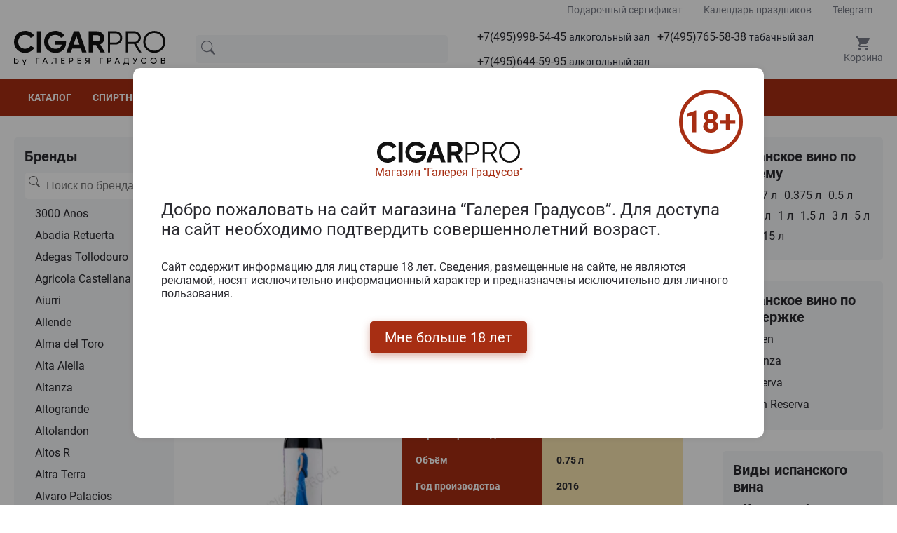

--- FILE ---
content_type: text/html; charset=UTF-8
request_url: https://www.cigarpro.ru/drinks/wine/spain/arzuaga/
body_size: 39508
content:
<!DOCTYPE html>
<html lang="ru">

<head>
    <link rel="icon" href="/favicon.svg" type="image/svg-xml">
    <meta charset="utf-8">
    <meta name="viewport" content="width=device-width, initial-scale=1">
    <meta name="csrf-token" content="qPPLfYdo8RpNW7yjICaQwvGdWsAfiATgp7QnEdxD">

    <title>Испанское вино Arzuaga купить Арзуага цена</title>

    <meta name="description" content="Вино Arzuaga (Арзуага) - прекрасный выбор! Закажите Вино Arzuaga (Арзуага) в магазине Галерея Градусов! У нас огромный выбор от простого до элитного! +7(495)644-59-95">

    
    <link rel="stylesheet" href="/css/app.css?id=09dac38c7016c7d0d3f6e2ea1ccf4fd3">

    <!-- Scripts -->
    
    
        <link rel="canonical" href="https://www.cigarpro.ru/drinks/wine/spain/arzuaga/">
</head>

<body>
<header id="header">
        <div class="header-top">
            <div class="container">
                <div class="header-top__inner">
                    <a href="/gift/gift-certificate/">
                        Подарочный сертификат
                    </a>
                    <a href="/holiday-calendar/">
                        Календарь праздников
                    </a>
                    
                    <a href="https://t.me/+79856445995/" rel="nofollow">
                        Telegram
                    </a>
                </div>
            </div>
        </div>
        <div class="container">
            <div class="header__wrapper">
                <div class="logo">
                    <a href="/" title="CigarPro - интернет магазин сигар и спиртных напиток">
                        <img src="/images/site/logo.svg" alt="Логотип CigarPro">
                    </a>
                </div>
                <div class="search">
                    <form class="search__form" action="/search-new">
                                                <input type="text" name="searchStr" class="input" placeholder="" title="Введите ключевые слова которые вы хотите найти." id="searchbox" value="">
                        <div class="search__barcode-scanner">

                        <a href="/barcode-scanner/" class="barcode-scanner-btn">
                            <svg class="svg-icon" style="width: 2em; height: 2em; vertical-align: middle; fill: currentColor; overflow: hidden;" viewBox="0 0 1024 1024" version="1.1" xmlns="http://www.w3.org/2000/svg">
                                <path d="M170.666667 256 256 256 256 768 170.666667 768 170.666667 256M298.666667 256 341.333333 256 341.333333 768 298.666667 768 298.666667 256M384 256 512 256 512 768 384 768 384 256M554.666667 256 597.333333 256 597.333333 768 554.666667 768 554.666667 256M682.666667 256 768 256 768 768 682.666667 768 682.666667 256M810.666667 256 853.333333 256 853.333333 768 810.666667 768 810.666667 256M85.333333 170.666667 85.333333 341.333333 0 341.333333 0 170.666667C0 123.733333 38.4 85.333333 85.333333 85.333333L256 85.333333 256 170.666667 85.333333 170.666667M938.666667 85.333333C985.6 85.333333 1024 123.733333 1024 170.666667L1024 341.333333 938.666667 341.333333 938.666667 170.666667 768 170.666667 768 85.333333 938.666667 85.333333M85.333333 682.666667 85.333333 853.333333 256 853.333333 256 938.666667 85.333333 938.666667C38.4 938.666667 0 900.266667 0 853.333333L0 682.666667 85.333333 682.666667M938.666667 853.333333 938.666667 682.666667 1024 682.666667 1024 853.333333C1024 900.266667 985.6 938.666667 938.666667 938.666667L768 938.666667 768 853.333333 938.666667 853.333333Z"  />
                            </svg>
                        </a>
                        </div>
                        <div class="search__close" style="">
                            <svg class="svg-icon" style="width: 2rem; height: 2rem; vertical-align: middle; fill: currentColor; overflow: hidden;" viewBox="0 0 1024 1024" version="1.1" xmlns="http://www.w3.org/2000/svg"><path d="M933.60766 955.85804 812.270296 955.85804c-11.178032 0-20.222382-9.083889-20.222382-20.221554 0-11.178597 9.044351-20.222577 20.222382-20.222577l101.113958 0 0-101.109816c0-11.177574 9.045374-20.221554 20.223406-20.221554 11.138121 0 20.222382 9.04398 20.222382 20.221554l0 121.331369C953.829019 946.774151 944.744758 955.85804 933.60766 955.85804zM933.60766 713.195302c-11.178032 0-20.223406-9.084912-20.223406-20.222577L913.384254 571.642378c0-11.177574 9.045374-20.222577 20.223406-20.222577 11.138121 0 20.222382 9.045003 20.222382 20.222577L953.830042 692.972724C953.829019 704.110389 944.744758 713.195302 933.60766 713.195302zM933.60766 470.532563c-11.178032 0-20.223406-9.083889-20.223406-20.221554L913.384254 328.97964c0-11.17655 9.045374-20.221554 20.223406-20.221554 11.138121 0 20.222382 9.045003 20.222382 20.221554l0 121.331369C953.829019 461.448674 944.744758 470.532563 933.60766 470.532563zM933.60766 227.870848c-11.178032 0-20.223406-9.083889-20.223406-20.222577l0-101.108792-101.113958 0c-11.178032 0-20.222382-9.083889-20.222382-20.221554 0-11.177574 9.044351-20.221554 20.222382-20.221554l121.336341 0c11.138121 0 20.222382 9.04398 20.222382 20.221554l0 121.330346C953.829019 218.786958 944.744758 227.870848 933.60766 227.870848zM690.933955 955.85804 569.598638 955.85804c-11.178032 0-20.223406-9.083889-20.223406-20.221554 0-11.178597 9.045374-20.222577 20.223406-20.222577L690.933955 915.413909c11.138121 0 20.223406 9.04398 20.223406 20.222577C711.157361 946.774151 702.072076 955.85804 690.933955 955.85804zM690.933955 106.539478 569.598638 106.539478c-11.178032 0-20.223406-9.083889-20.223406-20.221554 0-11.177574 9.045374-20.221554 20.223406-20.221554L690.933955 66.096371c11.138121 0 20.223406 9.04398 20.223406 20.221554C711.157361 97.455589 702.072076 106.539478 690.933955 106.539478zM448.262297 106.539478 326.925956 106.539478c-11.177008 0-20.222382-9.083889-20.222382-20.221554 0-11.177574 9.045374-20.221554 20.222382-20.221554l121.336341 0c11.138121 0 20.222382 9.04398 20.222382 20.221554C468.484679 97.455589 459.399395 106.539478 448.262297 106.539478zM205.589615 955.85804 84.254298 955.85804c-11.178032 0-20.222382-9.083889-20.222382-20.221554L64.031916 814.305117c0-11.177574 9.044351-20.221554 20.222382-20.221554 11.157565 0 20.222382 9.04398 20.222382 20.221554l0 101.109816 101.113958 0c11.157565 0 20.222382 9.04398 20.222382 20.222577C225.813021 946.774151 216.748203 955.85804 205.589615 955.85804zM205.589615 106.539478l-101.113958 0 0 101.108792c0 11.137665-9.064818 20.222577-20.222382 20.222577-11.178032 0-20.222382-9.083889-20.222382-20.222577L64.030892 86.317924c0-11.177574 9.044351-20.221554 20.222382-20.221554l121.336341 0c11.157565 0 20.222382 9.04398 20.222382 20.221554C225.813021 97.455589 216.748203 106.539478 205.589615 106.539478zM84.254298 308.758086c11.157565 0 20.222382 9.045003 20.222382 20.221554l0 121.331369c0 11.137665-9.064818 20.221554-20.222382 20.221554-11.178032 0-20.222382-9.083889-20.222382-20.221554L64.031916 328.97964C64.030892 317.80309 73.076266 308.758086 84.254298 308.758086zM84.254298 551.419801c11.157565 0 20.222382 9.045003 20.222382 20.222577L104.47668 692.972724c0 11.137665-9.064818 20.222577-20.222382 20.222577-11.178032 0-20.222382-9.084912-20.222382-20.222577L64.031916 571.642378C64.030892 560.464805 73.076266 551.419801 84.254298 551.419801zM700.49305 661.534711l-40.998396 40.996716c-7.504212 7.502881-19.748572 7.502881-27.291671 0L516.118465 586.453712 400.035993 702.531428c-7.544122 7.502881-19.788483 7.502881-27.292695 0l-40.998396-40.996716c-7.504212-7.503904-7.504212-19.747763 0-27.290553l116.122382-116.079762L331.744902 402.125567c-7.504212-7.582699-7.504212-19.786649 0-27.330462l40.998396-40.956807c7.504212-7.543813 19.748572-7.543813 27.292695 0l116.082471 116.077715 116.084518-116.077715c7.543099-7.543813 19.787459-7.543813 27.291671 0l40.998396 40.956807c7.504212 7.543813 7.504212 19.747763 0 27.330462L584.369645 518.164397l116.123405 116.079762C707.997262 641.786948 707.997262 654.030807 700.49305 661.534711zM326.925956 915.413909l121.336341 0c11.138121 0 20.222382 9.04398 20.222382 20.222577 0 11.137665-9.084261 20.221554-20.222382 20.221554L326.925956 955.85804c-11.177008 0-20.222382-9.083889-20.222382-20.221554C306.703574 924.45789 315.747925 915.413909 326.925956 915.413909z"  /></svg>
                        </div>
                        <svg class="icon search__icon">
                            <use xlink:href="/images/site/sprite.svg#search"></use>
                        </svg>
                    </form>
                    <div class="search__result-dynamic"></div>
                </div>
                <div class="phone">
                    <div class="phone__icon">
                        <svg class="icon">
                            <use xlink:href="/images/site/sprite.svg#phone"></use>
                        </svg>
                        <span>Телефон</span>
                    </div>
                    <div class="phone__wrapper">
                        <div class="phone__item">
                            <a href="tel:+74959985445">+7(495)998-54-45 <span>алкогольный зал</span></a>
                        </div>
                        <div class="phone__item">
                            <a href="tel:+74957655838">+7(495)765-58-38 <span>табачный зал</span></a>
                        </div>
                        
                        <div class="phone__item">
                            <a href="tel:+74956445995">+7(495)644-59-95 <span>алкогольный зал</span></a>
                        </div>
                        
                        <div class="phone__item whatsapp">
                            <div>
                                <svg class="icon">
                                    <use xlink:href="/images/site/sprite.svg#telegram-color"></use>
                                </svg>
                            </div>
                            <a href="https://t.me/+79856445995/">Написать в Telegram</a>
                        </div>
                        <div class="phone__item whatsapp">
                            <div style="padding: 3px;">
                                <img src="/images/site/max-messenger-sign-logo.png" alt="" style="height: 18px">
                            </div>
                            <a href="https://t.me/+79856445995/">Написать в Max</a>
                        </div>
                    </div>
                    <div class="phone-contact__wrapper">
                        <div class="phone__item">
                            <a href="tel:+74959985445">+7(495)998-54-45 <span>алкогольный зал</span></a>
                        </div>
                        <div class="phone__item">
                            <a href="tel:+74957655838">+7(495)765-58-38 <span>табачный зал</span></a>
                        </div>
                        
                        <div class="phone__item">
                            <a href="tel:+74956445995">+7(495)644-59-95 <span>алкогольный зал</span></a>
                        </div>
                        
                        <div class="phone__item whatsapp">
                            <div>
                                <svg class="icon">
                                    <use xlink:href="/images/site/sprite.svg#telegram-color"></use>
                                </svg>
                            </div>
                            <a href="https://t.me/+79856445995/">Написать в Telegram</a>
                        </div>
                        <div class="phone__item whatsapp">
                            <div style="padding: 3px;">
                                <img src="/images/site/max-messenger-sign-logo.png" alt="" style="height: 18px">
                            </div>
                            <a href="https://t.me/+79856445995/">Написать в Max</a>
                        </div>
                        <div class="phone__item">
                            <a href="https://yandex.ru/maps/org/galereya_gradusov/1314001680" targe="_blank" style="color: blue; text-decoration: underline;">
                                Магазин "Галерея Градусов"<br>ул. Серпуховский вал, д. 5, Москва
                            </a>
                        </div>
                    </div>
                </div>
                <div class="cart">
                    <div class="cart__icon">
                        <svg class="icon">
                            <use xlink:href="/images/site/sprite.svg#cart"></use>
                        </svg>
                        <span>Корзина</span>
                        <span class="cart__counter" style="display: none;"></span>
                    </div>
                    <div class="mini-cart">
                        <div class="mini-cart_div">
                            <div class="mini-cart__title"><a href="/cart/">Заявка</a></div>
                            <div class="mini-cart__wrap"></div>
                            <div class="mini-cart__total">Итого: 0 руб.</div>
                            <a href="/cart/" class="primary-btn">Оформить заявку</a>
                        </div>
                    </div>

                    
                </div>
            </div>
        </div>
        <nav id="menu">
            <div class="container">
                <ul class="menu-contaier">
                    <li class="menu-contaier-item"><a href="/">Каталог</a></li>
                    <li class="menu-contaier-item menu-dropdown">
                        <div class="menu-dropdown-btn">
                            <span>Спиртные напитки</span>
                            <svg class="icon menu-dropdown-icon">
                                <use xlink:href="/images/site/sprite.svg#arrow-down"></use>
                            </svg>
                        </div>
                        <div class="menu-dropdown-close-btn">
                            <svg class="icon menu-dropdown-icon">
                                <use xlink:href="/images/site/sprite.svg#close"></use>
                            </svg>
                        </div>
                        <ul class="menu-dropdown-list">
                            <li class="menu-dropdown-list-item"><a href="/drinks/absinthe/">Абсент</a></li>
                            <li class="menu-dropdown-list-item"><a href="/drinks/icewine/">Айсвайн</a></li>
                            <li class="menu-dropdown-list-item"><a href="/drinks/aperitifs/">Аперитивы</a></li>
                            <li class="menu-dropdown-list-item"><a href="/drinks/armagnac/">Арманьяк</a></li>
                            <li class="menu-dropdown-list-item"><a href="/drinks/baijiu/">Байцзю</a></li>
                            <li class="menu-dropdown-list-item"><a href="/drinks/bitter/">Биттер</a></li>
                            <li class="menu-dropdown-list-item"><a href="/drinks/brandy/">Бренди</a></li>
                            <li class="menu-dropdown-list-item"><a href="/drinks/brandy-de-jerez/">Бренди де Херес</a></li>
                            <li class="menu-dropdown-list-item"><a href="/drinks/vermouth/">Вермут</a></li>
                            <li class="menu-dropdown-list-item"><a href="/drinks/wine/">Вино</a></li>
                            <li class="menu-dropdown-list-item"><a href="/drinks/whisky/">Виски</a></li>
                            <li class="menu-dropdown-list-item"><a href="/drinks/vodka/">Водка</a></li>
                            <li class="menu-dropdown-list-item"><a href="/drinks/grappa/">Граппа</a></li>
                            <li class="menu-dropdown-list-item"><a href="/drinks/gin/">Джин</a></li>
                            <li class="menu-dropdown-list-item"><a href="/drinks/distillates/">Дистилляты (фруктовые и злаковые)</a></li>
                            <li class="menu-dropdown-list-item"><a href="/drinks/sparkling-wines/">Игристое вино</a></li>
                            <li class="menu-dropdown-list-item"><a href="/drinks/calvados/">Кальвадос</a></li>
                            <li class="menu-dropdown-list-item"><a href="/drinks/cachaca/">Кашаса</a></li>
                            <li class="menu-dropdown-list-item"><a href="/drinks/cocktails/">Коктейли (на основе спиртных напитков)</a></li>
                            <li class="menu-dropdown-list-item"><a href="/drinks/cognac/">Коньяк</a></li>
                            <li class="menu-dropdown-list-item"><a href="/drinks/liqueur/">Ликер</a></li>
                            <li class="menu-dropdown-list-item"><a href="/drinks/limoncello/">Лимончелло</a></li>
                            <li class="menu-dropdown-list-item"><a href="/drinks/madeira/">Мадейра вино</a></li>
                            <li class="menu-dropdown-list-item"><a href="/drinks/malaga/">Малага</a></li>
                            <li class="menu-dropdown-list-item"><a href="/drinks/marsala/">Марсала</a></li>
                            <li class="menu-dropdown-list-item"><a href="/drinks/medovuha/">Медовуха и Медостав</a></li>
                            <li class="menu-dropdown-list-item"><a href="/drinks/mezcal/">Мескаль</a></li>
                            <li class="menu-dropdown-list-item"><a href="/drinks/tinctures/">Настойки</a></li>
                            <li class="menu-dropdown-list-item"><a href="/drinks/eau-de-vie/">О-де-ви</a></li>
                            <li class="menu-dropdown-list-item"><a href="/drinks/beer/">Пиво</a></li>
                            <li class="menu-dropdown-list-item"><a href="/drinks/pineau-des-charentes/">Пино де Шарант</a></li>
                            <li class="menu-dropdown-list-item"><a href="/drinks/pisco/">Писко</a></li>
                            <li class="menu-dropdown-list-item"><a href="/drinks/pommeaudenormandie/">Поммо де Норманди</a></li>
                            <li class="menu-dropdown-list-item"><a href="/drinks/porto/">Портвейн</a></li>
                            <li class="menu-dropdown-list-item"><a href="/drinks/rakija/">Ракия</a></li>
                            <li class="menu-dropdown-list-item"><a href="/drinks/rum/">Ром</a></li>
                            <li class="menu-dropdown-list-item"><a href="/drinks/sake/">Саке</a></li>
                            <li class="menu-dropdown-list-item"><a href="/drinks/sambuca/">Самбука</a></li>
                            <li class="menu-dropdown-list-item"><a href="/drinks/cidre/">Сидр</a></li>
                            <li class="menu-dropdown-list-item"><a href="/drinks/syrups/">Сиропы</a></li>
                            <li class="menu-dropdown-list-item"><a href="/drinks/shochu/">Сётю</a></li>
                            <li class="menu-dropdown-list-item"><a href="/drinks/tequila/">Текила</a></li>
                            <li class="menu-dropdown-list-item"><a href="/drinks/tutovka/">Тутовка (тутовая водка)</a></li>
                            <li class="menu-dropdown-list-item"><a href="/drinks/ouzo/">Узо</a></li>
                            <li class="menu-dropdown-list-item"><a href="/drinks/flocdecascogne/">Флок де Гасконь</a></li>
                            <li class="menu-dropdown-list-item"><a href="/drinks/sherry/">Херес</a></li>
                            <li class="menu-dropdown-list-item"><a href="/drinks/chacha/">Чача</a></li>
                            <li class="menu-dropdown-list-item"><a href="/drinks/champagne/">Шампанское</a></li>
                            <li class="menu-dropdown-list-item"><a href="/drinks/schnapps/">Шнапс</a></li>
                            <li class="menu-dropdown-list-item"><a href="/drinks/alcoholomination/">Алкоминималистика</a></li>
                            <li class="menu-dropdown-list-item"><a href="/drinks/big-bottles/">Большие бутылки</a></li>
                        </ul>
                    </li>
                    <li class="menu-contaier-item"><a href="/cigar/">Сигары</a></li>
                    <li class="menu-contaier-item"><a href="/sale/">Акции</a></li>
                    <li class="menu-contaier-item"><a href="/gift-sets/">Подарочные наборы</a></li>
                    <li class="menu-contaier-item"><a href="/content/pokupka-i-oplata/">Покупка и оплата</a></li>
                    <li class="menu-contaier-item"><a href="/content/kontaktnaya-informaciya/">Контакты</a></li>
                </ul>
            </div>
        </nav>
        <div class="mob-header">
            <div class="mob-header__col mob-header__col--1 menu-nav-btn">
                <svg class="icon">
                    <use xlink:href="/images/site/sprite.svg#burger"></use>
                </svg>
            </div>
            <div class="mob-header__col mob-header__col--2">
                <a href="/" title="CigarPro - интернет магазин сигар и спиртных напиток">
                    <img src="/images/site/logo.svg" alt="Логотип CigarPro">
                </a>
            </div>
            <div class="mob-header__col mob-header__col--3">
                <div class="mob-search-btn">
                     <svg class="svg-icon" style="width: 1.5rem; height: 1.5rem; vertical-align: middle; fill: fill: var(--gray-700);  overflow: hidden;" viewBox="0 0 1024 1024" version="1.1" xmlns="http://www.w3.org/2000/svg"><path d="M959.9 857.3L745.8 666.9c38.9-58.6 61.6-128.9 61.6-204.4 0-204.3-166.2-370.6-370.6-370.6S66.3 258.2 66.3 462.5s166.2 370.6 370.6 370.6c94.1 0 180.1-35.3 245.6-93.3l213.4 189.7 64-72.2z m-523.1-96.6c-164.4 0-298.2-133.8-298.2-298.2s133.8-298.2 298.2-298.2S735 298.1 735 462.5 601.2 760.7 436.8 760.7z"  /></svg>
                </div>
                <div class="mob-phone-btn">
                    <svg class="svg-icon" style="width: 1.4rem; height: 1.4rem; vertical-align: middle; fill: fill: var(--gray-700); overflow: hidden;" viewBox="0 0 1024 1024" version="1.1" xmlns="http://www.w3.org/2000/svg"><path d="M621.757 673.43c22.617-31.703 34.744-46.767 47.935-58.103 16.445-14.133 31.625-20.003 54.5-23.61 23.083-3.646 41.382-1.284 64.29 9.076 16.777 7.587 32.627 17.058 82.123 48.201l-0.003-0.002c42.163 26.525 67.652 46.279 83.501 65.851 18.533 22.886 24.71 46.673 20.694 73.304-3.316 56.063-43.95 129.32-92.86 164.004l-0.186 0.132-0.188 0.13c-61.317 42.533-166.303 44.912-279.717 9.437-122.32-38.26-244.82-116.71-346.36-228.524C158.645 626.69 99.071 524.957 69.84 429.178c-11.407-37.376-17.725-72.42-19.927-105.372-1.602-23.956-1-43.412 1.013-64.185l0.04-0.408 0.046-0.406c3.04-26.27 9.244-48.557 20.532-69.3 12.596-23.149 30.964-42.942 55.802-59.925 45.098-35.888 95.061-55.344 135.471-54.542 10.793 0.218 18.743 1.036 27.516 3.477 11.199 3.116 21.22 8.492 30.665 16.297 13.657 11.287 25.895 26.86 48.511 59.847 28.18 38.666 46.456 71.21 56.524 99.216 8.56 23.812 10.998 43.338 9.264 61.897l-0.012 0.133-0.014 0.134c-1.997 20.065-8.332 37.303-18.878 52.258-7.892 11.19-16.248 19.163-29.354 29.621-0.954 0.761-1.905 1.515-3.207 2.542l-1.533 1.21-1.485 1.173a320.024 320.024 0 0 0-5.458 4.396 151.177 151.177 0 0 0-3.433 2.92 236.505 236.505 0 0 0-3.205 4.207c-10.678 14.361-13.636 23.359-10.743 38.564 5.37 28.22 30.901 68.776 83.624 123.197 61.503 58.95 109.633 90.651 144.547 100.758 11.077 3.206 19.346 3.794 25.4 2.738 3.31-0.577 5.464-1.547 7.118-2.799 1.041-0.788-0.19 0.625 3.092-3.397z m263.957 96.793c-8.166-10.085-27.432-25.016-61.971-46.744-45.01-28.32-60.109-37.342-71.523-42.504-7.098-3.21-8.013-3.329-14.31-2.334-8.113 1.28-8.569 1.456-10.861 3.426-6.033 5.184-15.557 17.064-34.473 43.619l-0.863 1.211-0.943 1.15c1.705-2.08-2.45 3.19-4.85 5.885a98.117 98.117 0 0 1-14.14 13.057c-27.592 20.888-65.156 27.438-110.102 14.428-50.771-14.697-110.419-54.034-181.581-122.343l-0.562-0.54-0.543-0.559c-63.979-65.921-98.278-120.317-107.465-168.592-4.415-23.205-3.014-44.836 3.6-64.954 5.125-15.588 12.53-28.523 22.973-42.568 1.988-2.673 3.383-4.481 6.768-8.817l2.13-2.729 2.532-2.362c3.078-2.873 6.253-5.639 9.74-8.523 2.12-1.754 4.22-3.442 6.932-5.588-0.385 0.305 4.686-3.698 5.95-4.707 12.607-10.06 14.648-12.91 15.539-21.668 0.515-5.732-0.323-12.287-4.469-23.82-6.996-19.46-21.382-45.042-45.176-77.632l-0.39-0.533-0.372-0.544c-17.263-25.197-26.485-37.09-31.69-41.728-1.088-0.085-2.551-0.148-4.535-0.194-7.384-0.14-18.473 2.116-31.125 7.088-15.768 6.197-32.443 15.966-48.849 29.183l-1.49 1.2-1.588 1.067c-26.085 17.513-35.794 35.23-39.53 66.971-1.553 16.192-1.994 30.944-0.76 49.412 1.76 26.318 6.88 54.713 16.292 85.554 25.318 82.96 78.27 173.384 166.622 270.674 91.047 100.258 200.139 170.122 307.485 203.698 46.612 14.58 90.747 21.46 128.32 20.608 33.355-0.756 59.314-7.593 74.786-18.238 13.212-9.435 27.364-26.586 38.455-46.854 10.579-19.33 16.886-38.907 17.319-51.382l0.109-3.137 0.553-3.09c0.186-1.04 0.28-1.802 0.312-2.329-0.414-0.767-1.134-1.833-2.256-3.218z"  /></svg>
                    
                </div>
                
            </div>
        </div>
        <div class="mob-menu" style="transform: translateY(0px)">
            <div class="mob-menu__item" style="text-align: center;">
                <a href="/" style="position: relative; top: -3px;">
                    <svg class="icon mob-menu__icon">
                        <use xlink:href="/images/site/sprite.svg#home"></use>
                    </svg>
                    <div style="font-size: 13px;">Главная</div>
                </a>
            </div>
            <div class="mob-menu__item menu-nav-btn">
                <svg class="icon mob-menu__icon">
                    <use xlink:href="/images/site/sprite.svg#burger"></use>
                </svg>
                <span>Меню</span>
            </div>
            <div class="mob-menu__item">
                <a href="/barcode-scanner/" style="text-align: center;" class="barcode-scanner-btn">
                    <svg class="svg-icon" style="width: 1.35rem; height: 1.35rem; vertical-align: middle; fill: currentColor; overflow: hidden; position: relative; top: -3px" viewBox="0 0 1024 1024" version="1.1" xmlns="http://www.w3.org/2000/svg">
                        <path d="M170.666667 256 256 256 256 768 170.666667 768 170.666667 256M298.666667 256 341.333333 256 341.333333 768 298.666667 768 298.666667 256M384 256 512 256 512 768 384 768 384 256M554.666667 256 597.333333 256 597.333333 768 554.666667 768 554.666667 256M682.666667 256 768 256 768 768 682.666667 768 682.666667 256M810.666667 256 853.333333 256 853.333333 768 810.666667 768 810.666667 256M85.333333 170.666667 85.333333 341.333333 0 341.333333 0 170.666667C0 123.733333 38.4 85.333333 85.333333 85.333333L256 85.333333 256 170.666667 85.333333 170.666667M938.666667 85.333333C985.6 85.333333 1024 123.733333 1024 170.666667L1024 341.333333 938.666667 341.333333 938.666667 170.666667 768 170.666667 768 85.333333 938.666667 85.333333M85.333333 682.666667 85.333333 853.333333 256 853.333333 256 938.666667 85.333333 938.666667C38.4 938.666667 0 900.266667 0 853.333333L0 682.666667 85.333333 682.666667M938.666667 853.333333 938.666667 682.666667 1024 682.666667 1024 853.333333C1024 900.266667 985.6 938.666667 938.666667 938.666667L768 938.666667 768 853.333333 938.666667 853.333333Z"  />
                    </svg>
                    <div style="position: relative; top: -2px; font-size: 13px;">Штрихкод</div>
                </a>
                

            </div>
            <div class="mob-menu__item contact-btn">
                
                    <svg class="icon mob-menu__icon">
                        <use xlink:href="/images/site/sprite.svg#phone"></use>
                    </svg>
                    <div style="margin-top: 4px; color: #fff; font-size: 13px;">Контакты</div>
                
            </div>
            <div class="mob-menu__item mob-cart-btn">
                <svg class="icon mob-menu__icon">
                    <use xlink:href="/images/site/sprite.svg#cart"></use>
                </svg>
                <span>Корзина</span>
                <span class="cart__counter" style="display: none; border: 1px solid #fff"></span>
            </div>
        </div>
    </header>
    <div class="mob-overlay"></div>
    <div class="overlay"></div>
    <main>
        <div class="container">
            <div class="row">
                <div class="sidebar left-sidebar">
                        <div class="link-block sf">
                                <div class="link-block__title ">Бренды</div>
                                <div class="link-block__search">
                                    <form class="link-block__form" action="https://www.cigarpro.ru/search">
                                        <input type="text" name="searchStr" class="input" placeholder="Поиск по брендам" title="Введите ключевые слова которые вы хотите найти." id="searchbox-brand">
                                        <svg class="search__icon" width="17" height="16" viewBox="0 0 17 16" fill="none" xmlns="http://www.w3.org/2000/svg">
                                            <g clip-path="url(#clip0_628_164111)">
                                                <path d="M11.7468 10.3421C12.7151 9.02083 13.1488 7.38264 12.9611 5.7553C12.7734 4.12796 11.9782 2.63149 10.7346 1.56528C9.49092 0.499068 7.89055 -0.0582491 6.25364 0.00482408C4.61673 0.0678972 3.06399 0.746709 1.90607 1.90545C0.748156 3.0642 0.0704546 4.61742 0.00855278 6.25438C-0.053349 7.89134 0.505113 9.49131 1.57221 10.7342C2.63931 11.9771 4.13635 12.7712 5.76382 12.9577C7.3913 13.1442 9.02919 12.7094 10.3498 11.7401H10.3488C10.3788 11.7801 10.4108 11.8181 10.4468 11.8551L14.2968 15.7051C14.4843 15.8928 14.7387 15.9983 15.004 15.9983C15.2692 15.9984 15.5237 15.8932 15.7113 15.7056C15.8989 15.5181 16.0044 15.2638 16.0045 14.9985C16.0046 14.7332 15.8993 14.4788 15.7118 14.2911L11.8618 10.4411C11.8261 10.405 11.7876 10.3715 11.7468 10.3411V10.3421ZM12.0048 6.49815C12.0048 7.22042 11.8625 7.93562 11.5861 8.60291C11.3097 9.2702 10.9046 9.87651 10.3939 10.3872C9.88317 10.898 9.27685 11.3031 8.60956 11.5795C7.94227 11.8559 7.22707 11.9981 6.5048 11.9981C5.78253 11.9981 5.06734 11.8559 4.40005 11.5795C3.73275 11.3031 3.12644 10.898 2.61572 10.3872C2.10499 9.87651 1.69987 9.2702 1.42347 8.60291C1.14707 7.93562 1.0048 7.22042 1.0048 6.49815C1.0048 5.03946 1.58427 3.64051 2.61572 2.60906C3.64717 1.57761 5.04611 0.998147 6.5048 0.998147C7.96349 0.998147 9.36244 1.57761 10.3939 2.60906C11.4253 3.64051 12.0048 5.03946 12.0048 6.49815Z" fill="#696969">
                                                </path>
                                            </g>
                                            <defs>
                                                <clipPath id="clip0_628_164111">
                                                    <rect width="16" height="16" fill="white" transform="translate(0.00390625)">
                                                    </rect>
                                                </clipPath>
                                            </defs>
                                        </svg>
                                    </form>
                                </div>
                                <ul class="link-block__list">
                                    <li><a href="/drinks/wine/spain/3000-anos/" data-search="3000 anos 3000 анос" class="link-block__link">3000 Anos</a></li><li><a href="/drinks/wine/spain/abadiaretuerta/" data-search="abadia retuerta абадиа ретуерта" class="link-block__link">Abadia Retuerta</a></li><li><a href="/drinks/wine/spain/adegas-tollodouro/" data-search="adegas tollodouro адегас толлодоуро" class="link-block__link">Adegas Tollodouro</a></li><li><a href="/drinks/wine/spain/agricola-castellana/" data-search="agricola castellana агрицола кастеллана" class="link-block__link">Agricola Castellana</a></li><li><a href="/drinks/wine/spain/aiurri/" data-search="aiurri аиурри" class="link-block__link">Aiurri</a></li><li><a href="/drinks/wine/spain/allende/" data-search="allende алленде" class="link-block__link">Allende</a></li><li><a href="/drinks/wine/spain/alma-del-toro/" data-search="alma del toro алма дел торо" class="link-block__link">Alma del Toro</a></li><li><a href="/drinks/wine/spain/alta-alella/" data-search="alta alella алта алелла" class="link-block__link">Alta Alella</a></li><li><a href="/drinks/wine/spain/altanza/" data-search="altanza алтанза" class="link-block__link">Altanza</a></li><li><a href="/drinks/wine/spain/altogrande/" data-search="altogrande алтогранде" class="link-block__link">Altogrande</a></li><li><a href="/drinks/wine/spain/altolandon/" data-search="altolandon алтоландон" class="link-block__link">Altolandon</a></li><li><a href="/drinks/wine/spain/altos-r/" data-search="altos r алтос р" class="link-block__link">Altos R</a></li><li><a href="/drinks/wine/spain/altra-terra/" data-search="altra terra алтра терра" class="link-block__link">Altra Terra</a></li><li><a href="/drinks/wine/spain/alvaro-palacios/" data-search="alvaro palacios алваро палациос" class="link-block__link">Alvaro Palacios</a></li><li><a href="/drinks/wine/spain/angel-de-larrainzar/" data-search="angel de larrainzar ангел де ларраинзар" class="link-block__link">Angel de Larrainzar</a></li><li><a href="/drinks/wine/spain/antano/" data-search="antano антано" class="link-block__link">Antano</a></li><li><a href="/drinks/wine/spain/arrayan/" data-search="arrayan аррэйан" class="link-block__link">Arrayan</a></li><li><a href="/drinks/wine/spain/artevino/" data-search="artevino артевино" class="link-block__link">Artevino</a></li><li><a href="/drinks/wine/spain/artuke/" data-search="artuke артуке" class="link-block__link">Artuke</a></li><li><a href="/drinks/wine/spain/arzuaga/" data-search="arzuaga арзуага" class="link-block__link active">Arzuaga</a></li><li><a href="/drinks/wine/spain/arzuaga-navarro/" data-search="arzuaga navarro арзуага наварро" class="link-block__link">Arzuaga Navarro</a></li><li><a href="/drinks/wine/spain/asorei/" data-search="asorei асореи" class="link-block__link">Asorei</a></li><li><a href="/drinks/wine/spain/atlantis/" data-search="atlantis атлантис" class="link-block__link">Atlantis</a></li><li><a href="/drinks/wine/spain/attis-bodegas-y-vinedos/" data-search="attis bodegas y vinedos аттис бодегас ы винедос" class="link-block__link">Attis Bodegas y Vinedos</a></li><li><a href="/drinks/wine/spain/aula/" data-search="aula аула" class="link-block__link">Aula</a></li><li><a href="/drinks/wine/spain/balbas/" data-search="balbas балбас" class="link-block__link">Balbas</a></li><li><a href="/drinks/wine/spain/baltasar/" data-search="baltasar балтасар" class="link-block__link">Baltasar</a></li><li><a href="/drinks/wine/spain/bancal-del-bosc/" data-search="bancal del bosc банкал дел босц" class="link-block__link">Bancal Del Bosc</a></li><li><a href="/drinks/wine/spain/banisio/" data-search="banisio банисио" class="link-block__link">Banisio</a></li><li><a href="/drinks/wine/spain/barbazul/" data-search="barbazul барбазул" class="link-block__link">Barbazul</a></li><li><a href="/drinks/wine/spain/barcelona/" data-search="barcelona барцелона" class="link-block__link">Barcelona</a></li><li><a href="/drinks/wine/spain/bardos/" data-search="bardos бардос" class="link-block__link">Bardos</a></li><li><a href="/drinks/wine/spain/baron-ladron-de-guevara-blanco/" data-search="baron ladron de guevara барон ладрон де гуевара" class="link-block__link">Baron Ladron de Guevara</a></li><li><a href="/drinks/wine/spain/baron-de-ley/" data-search="baron de ley барон де леы" class="link-block__link">Baron de Ley</a></li><li><a href="/drinks/wine/spain/bela/" data-search="bela бела" class="link-block__link">Bela</a></li><li><a href="/drinks/wine/spain/berger/" data-search="berger бергер" class="link-block__link">Berger</a></li><li><a href="/drinks/wine/spain/bernard-magrez/" data-search="bernard magrez бернард магрез" class="link-block__link">Bernard Magrez</a></li><li><a href="/drinks/wine/spain/beronia/" data-search="beronia берониа" class="link-block__link">Beronia</a></li><li><a href="/drinks/wine/spain/bodega-cuatro-rayas/" data-search="bodega cuatro rayas бодега цуатро рэйас" class="link-block__link">Bodega Cuatro Rayas</a></li><li><a href="/drinks/wine/spain/bodega-estada/" data-search="bodega estada бодега естада" class="link-block__link">Bodega Estada</a></li><li><a href="/drinks/wine/spain/bodega-exporto/" data-search="bodega exporto бодега експорто" class="link-block__link">Bodega Exporto</a></li><li><a href="/drinks/wine/spain/bodega-vinessens/" data-search="bodega vinessens бодега винессенс" class="link-block__link">Bodega Vinessens</a></li><li><a href="/drinks/wine/spain/bodegas-altolandon/" data-search="bodegas altolandon бодегас алтоландон" class="link-block__link">Bodegas Altolandon</a></li><li><a href="/drinks/wine/spain/bodegas-arloren/" data-search="bodegas arloren бодегас арлорен" class="link-block__link">Bodegas Arloren</a></li><li><a href="/drinks/wine/spain/bodegas-atalaya/" data-search="bodegas atalaya бодегас аталэйа" class="link-block__link">Bodegas Atalaya</a></li><li><a href="/drinks/wine/spain/bodegas-ateca/" data-search="bodegas ateca бодегас атека" class="link-block__link">Bodegas Ateca</a></li><li><a href="/drinks/wine/spain/bodegas-bhilar/" data-search="bodegas bhilar бодегас бхилар" class="link-block__link">Bodegas Bhilar</a></li><li><a href="/drinks/wine/spain/bodegas-briego/" data-search="bodegas briego бодегас бриего" class="link-block__link">Bodegas Briego</a></li><li><a href="/drinks/wine/spain/bodegas-camino-real/" data-search="bodegas camino real бодегас камино рил" class="link-block__link">Bodegas Camino Real</a></li><li><a href="/drinks/wine/spain/bodegas-casto-pequeno/" data-search="bodegas casto pequeno бодегас касто пекуено" class="link-block__link">Bodegas Casto Pequeno</a></li><li><a href="/drinks/wine/spain/bodegas-comenge/" data-search="bodegas comenge бодегас цоменге" class="link-block__link">Bodegas Comenge</a></li><li><a href="/drinks/wine/spain/bodegas-covila/" data-search="bodegas covila бодегас цовила" class="link-block__link">Bodegas Covila</a></li><li><a href="/drinks/wine/spain/bodegas-cruz-de-alba/" data-search="bodegas cruz de alba бодегас цруз де алба" class="link-block__link">Bodegas Cruz de Alba</a></li><li><a href="/drinks/wine/spain/bodegas-cueva/" data-search="bodegas cueva бодегас цуева" class="link-block__link">Bodegas Cueva</a></li><li><a href="/drinks/wine/spain/bodegas-el-cidacos/" data-search="bodegas el cidacos бодегас ел цидацос" class="link-block__link">Bodegas El Cidacos</a></li><li><a href="/drinks/wine/spain/bodegas-emilio-moro/" data-search="bodegas emilio moro бодегас емилио моро" class="link-block__link">Bodegas Emilio Moro</a></li><li><a href="/drinks/wine/spain/bodegas-fernando-castro/" data-search="bodegas fernando castro бодегас фернандо кастро" class="link-block__link">Bodegas Fernando Castro</a></li><li><a href="/drinks/wine/spain/bodegas-gallegas/" data-search="bodegas gallegas бодегас галлегас" class="link-block__link">Bodegas Gallegas</a></li><li><a href="/drinks/wine/spain/bodegas-godeval/" data-search="bodegas godeval бодегас годевал" class="link-block__link">Bodegas Godeval</a></li><li><a href="/drinks/wine/spain/bodegas-hispano-suizas/" data-search="bodegas hispano-suizas бодегас хиспано-суизас" class="link-block__link">Bodegas Hispano-Suizas</a></li><li><a href="/drinks/wine/spain/bodegas-horacio-gomez-araujo/" data-search="bodegas horacio gomez araujo бодегас хорацио гомез арауджо" class="link-block__link">Bodegas Horacio Gomez Araujo</a></li><li><a href="/drinks/wine/spain/bodegas-la-horra/" data-search="bodegas la horra бодегас ла хорра" class="link-block__link">Bodegas La Horra</a></li><li><a href="/drinks/wine/spain/bodegas-la-purisima/" data-search="bodegas la purisima бодегас ла пурисима" class="link-block__link">Bodegas La Purisima</a></li><li><a href="/drinks/wine/spain/bodegas-langa/" data-search="bodegas langa бодегас ланга" class="link-block__link">Bodegas Langa</a></li><li><a href="/drinks/wine/spain/bodegas-launa/" data-search="bodegas launa бодегас лауна" class="link-block__link">Bodegas Launa</a></li><li><a href="/drinks/wine/spain/bodegas-lo-nuevo/" data-search="bodegas lo nuevo бодегас ло нуево" class="link-block__link">Bodegas Lo Nuevo</a></li><li><a href="/drinks/wine/spain/bodegas-mas-alta/" data-search="bodegas mas alta бодегас мас алта" class="link-block__link">Bodegas Mas Alta</a></li><li><a href="/drinks/wine/spain/bodegas-murviedro/" data-search="bodegas murviedro бодегас мурвиедро" class="link-block__link">Bodegas Murviedro</a></li><li><a href="/drinks/wine/spain/bodegas-nexus-frontaura/" data-search="bodegas nexus & frontaura бодегас нексус & фронтаура" class="link-block__link">Bodegas Nexus & Frontaura</a></li><li><a href="/drinks/wine/spain/bodegas-ochoa/" data-search="bodegas ochoa бодегас очоа" class="link-block__link">Bodegas Ochoa</a></li><li><a href="/drinks/wine/spain/bodegas-patroccinio/" data-search="bodegas patroccinio бодегас патроццинио" class="link-block__link">Bodegas Patroccinio</a></li><li><a href="/drinks/wine/spain/bodegas-pedro-masana/" data-search="bodegas pedro masana бодегас педро масана" class="link-block__link">Bodegas Pedro Masana</a></li><li><a href="/drinks/wine/spain/bodegas-penalba-lopez/" data-search="bodegas penalba lopez бодегас пеналба лопез" class="link-block__link">Bodegas Penalba Lopez</a></li><li><a href="/drinks/wine/spain/protos/" data-search="bodegas protos бодегас протос" class="link-block__link">Bodegas Protos</a></li><li><a href="/drinks/wine/spain/bodegas-r-lopez-de-heredia-vina-tondonia/" data-search="bodegas r. lopez de heredia vina tondonia бодегас р. лопез де хередиа вина тондониа" class="link-block__link">Bodegas R. Lopez de Heredia Vina Tondonia</a></li><li><a href="/drinks/wine/spain/bodegas-rectoral-de-amandi/" data-search="bodegas rectoral de amandi бодегас рецторал де аманди" class="link-block__link">Bodegas Rectoral de Amandi</a></li><li><a href="/drinks/wine/spain/bodegas-riojanas/" data-search="bodegas riojanas бодегас риоджанас" class="link-block__link">Bodegas Riojanas</a></li><li><a href="/drinks/wine/spain/bodegas-roda/" data-search="bodegas roda бодегас рода" class="link-block__link">Bodegas Roda</a></li><li><a href="/drinks/wine/spain/bodegas-san-alejandro/" data-search="bodegas san alejandro бодегас сан аледжандро" class="link-block__link">Bodegas San Alejandro</a></li><li><a href="/drinks/wine/spain/bodegas-triton/" data-search="bodegas triton бодегас тритон" class="link-block__link">Bodegas Triton</a></li><li><a href="/drinks/wine/spain/bodegas-trus/" data-search="bodegas trus бодегас трус" class="link-block__link">Bodegas Trus</a></li><li><a href="/drinks/wine/spain/bodegas-vega-sicilia/" data-search="bodegas vega sicilia бодегас вега сицилиа" class="link-block__link">Bodegas Vega Sicilia</a></li><li><a href="/drinks/wine/spain/bodegas-y-vinedos-alion/" data-search="bodegas y vinedos alion бодегас ы винедос алион" class="link-block__link">Bodegas y Vinedos Alion</a></li><li><a href="/drinks/wine/spain/bodegas-y-vinedos-alnardo/" data-search="bodegas y vinedos alnardo бодегас ы винедос алнардо" class="link-block__link">Bodegas y Vinedos Alnardo</a></li><li><a href="/drinks/wine/spain/bodegas-y-vinedos-heras-cordon/" data-search="bodegas y vinedos heras cordon бодегас ы винедос херас цордон" class="link-block__link">Bodegas y Vinedos Heras Cordon</a></li><li><a href="/drinks/wine/spain/borsao/" data-search="borsao борсао" class="link-block__link">Borsao</a></li><li><a href="/drinks/wine/spain/bracamonte/" data-search="bracamonte бракамонте" class="link-block__link">Bracamonte</a></li><li><a href="/drinks/wine/spain/brisa-de-otono/" data-search="brisa de otono бриса де отоно" class="link-block__link">Brisa de Otono</a></li><li><a href="/drinks/wine/spain/buil-gine/" data-search="buil & gine буил & гине" class="link-block__link">Buil & Gine</a></li><li><a href="/drinks/wine/spain/cair/" data-search="cair каир" class="link-block__link">Cair</a></li><li><a href="/drinks/wine/spain/callejo/" data-search="callejo калледжо" class="link-block__link">Callejo</a></li><li><a href="/drinks/wine/spain/cambrico/" data-search="cambrico камбрицо" class="link-block__link">Cambrico</a></li><li><a href="/drinks/wine/spain/campillo/" data-search="campillo кампилло" class="link-block__link">Campillo</a></li><li><a href="/drinks/wine/spain/campo-eliseo/" data-search="campo eliseo кампо елисео" class="link-block__link">Campo Eliseo</a></li><li><a href="/drinks/wine/spain/campo-viejo-tempranillo/" data-search="campo viejo кампо виеджо" class="link-block__link">Campo Viejo</a></li><li><a href="/drinks/wine/spain/cantosan/" data-search="cantosan кантосан" class="link-block__link">Cantosan</a></li><li><a href="/drinks/wine/spain/capel-vinos/" data-search="capel vinos капел винос" class="link-block__link">Capel Vinos</a></li><li><a href="/drinks/wine/spain/care-1/" data-search="care каре" class="link-block__link">Care</a></li><li><a href="/drinks/wine/spain/carranc/" data-search="carranc карранц" class="link-block__link">Carranc</a></li><li><a href="/drinks/wine/spain/carus-unum/" data-search="carus unum карус унум" class="link-block__link">Carus Unum</a></li><li><a href="/drinks/wine/spain/casa-albali/" data-search="casa albali каса албали" class="link-block__link">Casa Albali</a></li><li><a href="/drinks/wine/spain/casagrandelsiurana/" data-search="casa gran del siurana каса гран дел сиурана" class="link-block__link">Casa Gran del Siurana</a></li><li><a href="/drinks/wine/spain/casa-rojo-enologia-creativa/" data-search="casa rojo enologia creativa каса роджо енологиа цритива" class="link-block__link">Casa Rojo Enologia Creativa</a></li><li><a href="/drinks/wine/spain/casa-solar/" data-search="casa solar каса солар" class="link-block__link">Casa Solar</a></li><li><a href="/drinks/wine/spain/casar-de-burbia/" data-search="casar de burbia касар де бурбиа" class="link-block__link">Casar de Burbia</a></li><li><a href="/drinks/wine/spain/castelo-de-medina/" data-search="castelo de medina кастело де медина" class="link-block__link">Castelo de Medina</a></li><li><a href="/drinks/wine/spain/castillo-clavijo/" data-search="castillo clavijo кастилло цлавиджо" class="link-block__link">Castillo Clavijo</a></li><li><a href="/drinks/wine/spain/castillo-perelada/" data-search="castillo perelada кастилло перелада" class="link-block__link">Castillo Perelada</a></li><li><a href="/drinks/wine/spain/castillo-de-aresan/" data-search="castillo de aresan кастилло де аресан" class="link-block__link">Castillo de Aresan</a></li><li><a href="/drinks/wine/spain/castillo-de-aza/" data-search="castillo de aza кастилло де аза" class="link-block__link">Castillo de Aza</a></li><li><a href="/drinks/wine/spain/castillo-de-covanegra/" data-search="castillo de covanegra кастилло де цованегра" class="link-block__link">Castillo de Covanegra</a></li><li><a href="/drinks/wine/spain/celler-acustic/" data-search="celler acustic целлер ацустиц" class="link-block__link">Celler Acustic</a></li><li><a href="/drinks/wine/spain/celler-balaguer-i-cabre/" data-search="celler balaguer i cabre целлер балагуер и кабре" class="link-block__link">Celler Balaguer i Cabre</a></li><li><a href="/drinks/wine/spain/celler-cal-pla/" data-search="celler cal pla целлер кал пла" class="link-block__link">Celler Cal Pla</a></li><li><a href="/drinks/wine/spain/celler-devinssi/" data-search="celler devinssi целлер девинсси" class="link-block__link">Celler Devinssi</a></li><li><a href="/drinks/wine/spain/celler-el-masroig/" data-search="celler el masroig целлер ел масроиг" class="link-block__link">Celler El Masroig</a></li><li><a href="/drinks/wine/spain/celler-de-capcanes/" data-search="celler de capcanes целлер де капканес" class="link-block__link">Celler de Capcanes</a></li><li><a href="/drinks/wine/spain/celler-del-roure/" data-search="celler del roure целлер дел роуре" class="link-block__link">Celler del Roure</a></li><li><a href="/drinks/wine/spain/cellers-unio/" data-search="cellers unio целлерс унио" class="link-block__link">Cellers Unio</a></li><li><a href="/drinks/wine/spain/cepa-21/" data-search="cepa 21 цепа 21" class="link-block__link">Cepa 21</a></li><li><a href="/drinks/wine/spain/chivite/" data-search="chivite чивите" class="link-block__link">Chivite</a></li><li><a href="/drinks/wine/spain/cima-bella/" data-search="cima bella цима белла" class="link-block__link">Cima Bella</a></li><li><a href="/drinks/wine/spain/clos-lentiscus/" data-search="clos lentiscus цлос лентисцус" class="link-block__link">Clos Lentiscus</a></li><li><a href="/drinks/wine/spain/clos-mogador/" data-search="clos mogador цлос могадор" class="link-block__link">Clos Mogador</a></li><li><a href="/drinks/wine/spain/coelus/" data-search="coelus цоелус" class="link-block__link">Coelus</a></li><li><a href="/drinks/wine/spain/colorea/" data-search="colorea цолори" class="link-block__link">Colorea</a></li><li><a href="/drinks/wine/spain/comando-g/" data-search="comando g цомандо г" class="link-block__link">Comando G</a></li><li><a href="/drinks/wine/spain/contino/" data-search="contino цонтино" class="link-block__link">Contino</a></li><li><a href="/drinks/wine/spain/contrasena/" data-search="contrasena цонтрасена" class="link-block__link">Contrasena</a></li><li><a href="/drinks/wine/spain/costa-azul/" data-search="costa azul цоста азул" class="link-block__link">Costa Azul</a></li><li><a href="/drinks/wine/spain/costador/" data-search="costador цостадор" class="link-block__link">Costador</a></li><li><a href="/drinks/wine/spain/covinas-coop-v/" data-search="covinas coop v цовинас цооп в" class="link-block__link">Covinas Coop V</a></li><li><a href="/drinks/wine/spain/cuatro-gatos/" data-search="cuatro gatos цуатро гатос" class="link-block__link">Cuatro Gatos</a></li><li><a href="/drinks/wine/spain/cune/" data-search="cune цуне" class="link-block__link">Cune</a></li><li><a href="/drinks/wine/spain/dairo/" data-search="dairo даиро" class="link-block__link">Dairo</a></li><li><a href="/drinks/wine/spain/damalisco/" data-search="damalisco дамалисцо" class="link-block__link">Damalisco</a></li><li><a href="/drinks/wine/spain/declara/" data-search="declara децлара" class="link-block__link">Declara</a></li><li><a href="/drinks/wine/spain/dehesa-la-granja/" data-search="dehesa la granja дехеса ла гранджа" class="link-block__link">Dehesa La Granja</a></li><li><a href="/drinks/wine/spain/dehesa-el-carrascal/" data-search="dehesa el carrascal дехеса ел карраскал" class="link-block__link">Dehesa el Carrascal</a></li><li><a href="/drinks/wine/spain/delampa/" data-search="delampa делампа" class="link-block__link">Delampa</a></li><li><a href="/drinks/wine/spain/descendientes-de-j-palacios/" data-search="descendientes de j. palacios десцендиентес де дж. палациос" class="link-block__link">Descendientes De J. Palacios</a></li><li><a href="/drinks/wine/spain/diaz-bayo/" data-search="diaz bayo диаз бэйо" class="link-block__link">Diaz Bayo</a></li><li><a href="/drinks/wine/spain/domaines-lupier/" data-search="domaines lupier домаинес лупиер" class="link-block__link">Domaines Lupier</a></li><li><a href="/drinks/wine/spain/domini-de-la-cartoixa/" data-search="domini de la cartoixa домини де ла картоикса" class="link-block__link">Domini de la Cartoixa</a></li><li><a href="/drinks/wine/spain/dominio-de-la-granadilla/" data-search="dominio de la granadilla доминио де ла гранадилла" class="link-block__link">Dominio de la Granadilla</a></li><li><a href="/drinks/wine/spain/dominio-del-aguila/" data-search="dominio del aguila доминио дел агуила" class="link-block__link">Dominio del Aguila</a></li><li><a href="/drinks/wine/spain/dominio-del-bendito/" data-search="dominio del bendito доминио дел бендито" class="link-block__link">Dominio del Bendito</a></li><li><a href="/drinks/wine/spain/don-aurelio/" data-search="don aurelio дон аурелио" class="link-block__link">Don Aurelio</a></li><li><a href="/drinks/wine/spain/don-juan/" data-search="don juan дон джуан" class="link-block__link">Don Juan</a></li><li><a href="/drinks/wine/spain/ducado-de-hoja/" data-search="ducado de hoja дукадо де ходжа" class="link-block__link">Ducado de Hoja</a></li><li><a href="/drinks/wine/spain/egomei/" data-search="egomei егомеи" class="link-block__link">Egomei</a></li><li><a href="/drinks/wine/spain/el-puntido/" data-search="el puntido ел пунтидо" class="link-block__link">El Puntido</a></li><li><a href="/drinks/wine/spain/el-renegado/" data-search="el renegado ел ренегадо" class="link-block__link">El Renegado</a></li><li><a href="/drinks/wine/spain/elias-mora/" data-search="elias mora елиас мора" class="link-block__link">Elias Mora</a></li><li><a href="/drinks/wine/spain/enate/" data-search="enate енате" class="link-block__link">Enate</a></li><li><a href="/drinks/wine/spain/enrique-mendoza/" data-search="enrique mendoza енрикуе мендоза" class="link-block__link">Enrique Mendoza</a></li><li><a href="/drinks/wine/spain/entresuelos/" data-search="entresuelos ентресуелос" class="link-block__link">Entresuelos</a></li><li><a href="/drinks/wine/spain/envinate/" data-search="envinate енвинате" class="link-block__link">Envinate</a></li><li><a href="/drinks/wine/spain/equilibrio/" data-search="equilibrio екуилибрио" class="link-block__link">Equilibrio</a></li><li><a href="/drinks/wine/spain/esencia-rural/" data-search="esencia rural есенциа рурал" class="link-block__link">Esencia Rural</a></li><li><a href="/drinks/wine/spain/esteban-martin/" data-search="esteban martin естебан мартин" class="link-block__link">Esteban Martin</a></li><li><a href="/drinks/wine/spain/eterno/" data-search="eterno етерно" class="link-block__link">Eterno</a></li><li><a href="/drinks/wine/spain/etim/" data-search="etim етим" class="link-block__link">Etim</a></li><li><a href="/drinks/wine/spain/excellens/" data-search="excellens ексцелленс" class="link-block__link">Excellens</a></li><li><a href="/drinks/wine/spain/exodo/" data-search="exodo ексодо" class="link-block__link">Exodo</a></li><li><a href="/drinks/wine/spain/falcata/" data-search="falcata фалката" class="link-block__link">Falcata</a></li><li><a href="/drinks/wine/spain/fanny-adams/" data-search="fanny adams фанны адамс" class="link-block__link">Fanny Adams</a></li><li><a href="/drinks/wine/spain/faustino/" data-search="faustino фаустино" class="link-block__link">Faustino</a></li><li><a href="/drinks/wine/spain/fefinanes/" data-search="fefinanes фефинанес" class="link-block__link">Fefinanes</a></li><li><a href="/drinks/wine/spain/felix-callejo/" data-search="felix callejo феликс калледжо" class="link-block__link">Felix Callejo</a></li><li><a href="/drinks/wine/spain/felix-solis-avantis/" data-search="felix solis avantis феликс солис авантис" class="link-block__link">Felix Solis Avantis</a></li><li><a href="/drinks/wine/spain/finca-bacara/" data-search="finca bacara финка бакара" class="link-block__link">Finca Bacara</a></li><li><a href="/drinks/wine/spain/finca-besaya/" data-search="finca besaya финка бесэйа" class="link-block__link">Finca Besaya</a></li><li><a href="/drinks/wine/spain/finca-valpiedra/" data-search="finca valpiedra финка валпиедра" class="link-block__link">Finca Valpiedra</a></li><li><a href="/drinks/wine/spain/finca-de-los-arandinos/" data-search="finca de los arandinos финка де лос арандинос" class="link-block__link">Finca de los Arandinos</a></li><li><a href="/drinks/wine/spain/florentino/" data-search="florentino флорентино" class="link-block__link">Florentino</a></li><li><a href="/drinks/wine/spain/fuerte/" data-search="fuerte фуерте" class="link-block__link">Fuerte</a></li><li><a href="/drinks/wine/spain/galena/" data-search="galena галена" class="link-block__link">Galena</a></li><li><a href="/drinks/wine/spain/garcia-carrion/" data-search="garcia carrion гарциа каррион" class="link-block__link">Garcia Carrion</a></li><li><a href="/drinks/wine/spain/garmon/" data-search="garmon гармон" class="link-block__link">Garmon</a></li><li><a href="/drinks/wine/spain/garnacha-centenaria/" data-search="garnacha centenaria гарнача центенариа" class="link-block__link">Garnacha Centenaria</a></li><li><a href="/drinks/wine/spain/garnacha-de-fuego/" data-search="garnacha de fuego гарнача де фуего" class="link-block__link">Garnacha de Fuego</a></li><li><a href="/drinks/wine/spain/gik/" data-search="gik гик" class="link-block__link">Gik</a></li><li><a href="/drinks/wine/spain/gil-family-estates/" data-search="gil family estates гил фамилы естатес" class="link-block__link">Gil Family Estates</a></li><li><a href="/drinks/wine/spain/gil-family-estates-gfe/" data-search="gil family estates (gfe) гил фамилы естатес (гфе)" class="link-block__link">Gil Family Estates (GFE)</a></li><li><a href="/drinks/wine/spain/gran-clos/" data-search="gran clos гран цлос" class="link-block__link">Gran Clos</a></li><li><a href="/drinks/wine/spain/gran-feudo/" data-search="gran feudo гран феудо" class="link-block__link">Gran Feudo</a></li><li><a href="/drinks/wine/spain/gregorio-martinez/" data-search="gregorio martinez грегорио мартинез" class="link-block__link">Gregorio Martinez</a></li><li><a href="/drinks/wine/spain/grillo/" data-search="grillo грилло" class="link-block__link">Grillo</a></li><li><a href="/drinks/wine/spain/hacienda-lopez-de-haro/" data-search="hacienda lopez de haro хациенда лопез де харо" class="link-block__link">Hacienda Lopez de Haro</a></li><li><a href="/drinks/wine/spain/hammeken-cellars/" data-search="hammeken cellars хаммекен целларс" class="link-block__link">Hammeken Cellars</a></li><li><a href="/drinks/wine/spain/hello-world/" data-search="hello world хелло оеорлд" class="link-block__link">Hello World</a></li><li><a href="/drinks/wine/spain/heredad-baez/" data-search="heredad baez хередад баез" class="link-block__link">Heredad Baez</a></li><li><a href="/drinks/wine/spain/heredad-de-baroja/" data-search="heredad de baroja хередад де бароджа" class="link-block__link">Heredad de Baroja</a></li><li><a href="/drinks/wine/spain/herederos-del-marques-de-riscal/" data-search="herederos del marques de riscal хередерос дел маркуес де рискал" class="link-block__link">Herederos del Marques de Riscal</a></li><li><a href="/drinks/wine/spain/herencia-altes/" data-search="herencia altes херенциа алтес" class="link-block__link">Herencia Altes</a></li><li><a href="/drinks/wine/spain/hermanos-mateos-higuera/" data-search="hermanos mateos higuera херманос матеос хигуера" class="link-block__link">Hermanos Mateos Higuera</a></li><li><a href="/drinks/wine/spain/hermanos-perez-pascuas/" data-search="hermanos perez pascuas херманос перез пасцуас" class="link-block__link">Hermanos Perez Pascuas</a></li><li><a href="/drinks/wine/spain/hika-txakolina/" data-search="hika txakolina хика тксаколина" class="link-block__link">Hika Txakolina</a></li><li><a href="/drinks/wine/spain/huerta-de-albala/" data-search="huerta de albala хуерта де албала" class="link-block__link">Huerta de Albala</a></li><li><a href="/drinks/wine/spain/ignacio-marin/" data-search="ignacio marin игнацио марин" class="link-block__link">Ignacio Marin</a></li><li><a href="/drinks/wine/spain/infinitus/" data-search="infinitus инфинитус" class="link-block__link">Infinitus</a></li><li><a href="/drinks/wine/spain/innatus/" data-search="innatus иннатус" class="link-block__link">Innatus</a></li><li><a href="/drinks/wine/spain/ja-calvo-casajus/" data-search="j.a. calvo casajus дж.а. калво касаджус" class="link-block__link">J.A. Calvo Casajus</a></li><li><a href="/drinks/wine/spain/jeanleon/" data-search="jean leon джин леон" class="link-block__link">Jean Leon</a></li><li><a href="/drinks/wine/spain/jorge-ordonez/" data-search="jorge ordonez джорге ордонез" class="link-block__link">Jorge Ordonez</a></li><li><a href="/drinks/wine/spain/jose-l-ferrer/" data-search="jose l. ferrer джосе л. феррер" class="link-block__link">Jose L. Ferrer</a></li><li><a href="/drinks/wine/spain/jose-pariente/" data-search="jose pariente джосе париенте" class="link-block__link">Jose Pariente</a></li><li><a href="/drinks/wine/spain/juntos/" data-search="juntos джунтос" class="link-block__link">Juntos</a></li><li><a href="/drinks/wine/spain/lagar-damprius/" data-search="lagar damprius лагар дамприус" class="link-block__link">LAGAR DAMPRIUS</a></li><li><a href="/drinks/wine/spain/llave-real/" data-search="llave real ллаве рил" class="link-block__link">LLave Real</a></li><li><a href="/drinks/wine/spain/la-fea/" data-search="la fea ла фи" class="link-block__link">La Fea</a></li><li><a href="/drinks/wine/spain/la-garnacha/" data-search="la garnacha ла гарнача" class="link-block__link">La Garnacha</a></li><li><a href="/drinks/wine/spain/la-microbodega-del-alumbro/" data-search="la microbodega del alumbro ла мицрободега дел алумбро" class="link-block__link">La Microbodega del Alumbro</a></li><li><a href="/drinks/wine/spain/la-montesa/" data-search="la montesa ла монтеса" class="link-block__link">La Montesa</a></li><li><a href="/drinks/wine/spain/la-rioja-alta/" data-search="la rioja alta ла риоджа алта" class="link-block__link">La Rioja Alta</a></li><li><a href="/drinks/wine/spain/lagar-da-condesa/" data-search="lagar da condesa лагар да цондеса" class="link-block__link">Lagar Da Condesa</a></li><li><a href="/drinks/wine/spain/lagravera/" data-search="lagravera лагравера" class="link-block__link">Lagravera</a></li><li><a href="/drinks/wine/spain/lagunilla/" data-search="lagunilla лагунилла" class="link-block__link">Lagunilla</a></li><li><a href="/drinks/wine/spain/lar-de-paula/" data-search="lar de paula лар де паула" class="link-block__link">Lar de Paula</a></li><li><a href="/drinks/wine/spain/las-renas/" data-search="las renas лас ренас" class="link-block__link">Las Renas</a></li><li><a href="/drinks/wine/spain/las-uvas-de-la-ira/" data-search="las uvas de la ira лас увас де ла ира" class="link-block__link">Las Uvas de la Ira</a></li><li><a href="/drinks/wine/spain/launa-teos/" data-search="launa teos лауна теос" class="link-block__link">Launa Teos</a></li><li><a href="/drinks/wine/spain/le-naturel/" data-search="le naturel ле натурел" class="link-block__link">Le Naturel</a></li><li><a href="/drinks/wine/spain/legaris/" data-search="legaris легарис" class="link-block__link">Legaris</a></li><li><a href="/drinks/wine/spain/leza-garcia/" data-search="leza garcia леза гарциа" class="link-block__link">Leza Garcia</a></li><li><a href="/drinks/wine/spain/libre-y-salvaje/" data-search="libre y salvaje либре ы салвадже" class="link-block__link">Libre y Salvaje</a></li><li><a href="/drinks/wine/spain/lolo/" data-search="lolo лоло" class="link-block__link">Lolo</a></li><li><a href="/drinks/wine/spain/los-cucos/" data-search="los cucos лос цуцос" class="link-block__link">Los Cucos</a></li><li><a href="/drinks/wine/spain/machoman/" data-search="machoman мачоман" class="link-block__link">Machoman</a></li><li><a href="/drinks/wine/spain/manzanos-wines/" data-search="manzanos wines манзанос оеинес" class="link-block__link">Manzanos Wines</a></li><li><a href="/drinks/wine/spain/marques-de-abadia/" data-search="marques de abadia маркуес де абадиа" class="link-block__link">Marques De Abadia</a></li><li><a href="/drinks/wine/spain/marques-de-villanueva/" data-search="marques de villanueva маркуес де виллануева" class="link-block__link">Marques De Villanueva</a></li><li><a href="/drinks/wine/spain/marques-de-aldeanueva/" data-search="marques de aldeanueva маркуес де алдинуева" class="link-block__link">Marques de Aldeanueva</a></li><li><a href="/drinks/wine/spain/marquesdecaceres/" data-search="marques de caceres маркуес де кацерес" class="link-block__link">Marques de Caceres</a></li><li><a href="/drinks/wine/spain/marquesdegrinon/" data-search="marques de grinon маркуес де гринон" class="link-block__link">Marques de Grinon</a></li><li><a href="/drinks/wine/spain/marquesdemurrieta/" data-search="marques de murrieta маркуес де мурриета" class="link-block__link">Marques de Murrieta</a></li><li><a href="/drinks/wine/spain/marques-de-olivara/" data-search="marques de olivara маркуес де оливара" class="link-block__link">Marques de Olivara</a></li><li><a href="/drinks/wine/spain/marquesderiscal/" data-search="marques de riscal маркуес де рискал" class="link-block__link">Marques de Riscal</a></li><li><a href="/drinks/wine/spain/marques-de-rocas/" data-search="marques de rocas маркуес де рокас" class="link-block__link">Marques de Rocas</a></li><li><a href="/drinks/wine/spain/marques-de-la-concordia/" data-search="marques de la concordia маркуес де ла цонцордиа" class="link-block__link">Marques de la Concordia</a></li><li><a href="/drinks/wine/spain/martin-codax/" data-search="martin codax мартин цодакс" class="link-block__link">Martin Codax</a></li><li><a href="/drinks/wine/spain/mas-doix/" data-search="mas doix мас доикс" class="link-block__link">Mas Doix</a></li><li><a href="/drinks/wine/spain/mas-martinet/" data-search="mas martinet мас мартинет" class="link-block__link">Mas Martinet</a></li><li><a href="/drinks/wine/spain/maset/" data-search="maset масет" class="link-block__link">Maset</a></li><li><a href="/drinks/wine/spain/masia-pau/" data-search="masia pau масиа пау" class="link-block__link">Masia Pau</a></li><li><a href="/drinks/wine/spain/matarromera/" data-search="matarromera матарромера" class="link-block__link">Matarromera</a></li><li><a href="/drinks/wine/spain/matsu/" data-search="matsu матсу" class="link-block__link">Matsu</a></li><li><a href="/drinks/wine/spain/mazal-barrica/" data-search="mazal barrica мазал баррика" class="link-block__link">Mazal Barrica</a></li><li><a href="/drinks/wine/spain/microbio-wines/" data-search="microbio wines мицробио оеинес" class="link-block__link">MicroBio Wines</a></li><li><a href="/drinks/wine/spain/microbio-wines/" data-search="microbio wines мицробио оеинес" class="link-block__link">Microbio Wines</a></li><li><a href="/drinks/wine/spain/miros/" data-search="miros мирос" class="link-block__link">Miros</a></li><li><a href="/drinks/wine/spain/miros-de-ribera/" data-search="miros de ribera мирос де рибера" class="link-block__link">Miros de Ribera</a></li><li><a href="/drinks/wine/spain/modus-vivendi/" data-search="modus vivendi модус вивенди" class="link-block__link">Modus Vivendi</a></li><li><a href="/drinks/wine/spain/monasterio-de-las-vinas/" data-search="monasterio de las vinas монастерио де лас винас" class="link-block__link">Monasterio de las Vinas</a></li><li><a href="/drinks/wine/spain/monte-clavijo/" data-search="monte clavijo монте цлавиджо" class="link-block__link">Monte Clavijo</a></li><li><a href="/drinks/wine/spain/monte-pinadillo/" data-search="monte pinadillo монте пинадилло" class="link-block__link">Monte Pinadillo</a></li><li><a href="/drinks/wine/spain/monte-real/" data-search="monte real монте рил" class="link-block__link">Monte Real</a></li><li><a href="/drinks/wine/spain/montecruz/" data-search="montecruz монтецруз" class="link-block__link">MontecruZ</a></li><li><a href="/drinks/wine/spain/mosyca/" data-search="mosyca мосыка" class="link-block__link">Mosyca</a></li><li><a href="/drinks/wine/spain/mr-liebre/" data-search="mr liebre мр лиебре" class="link-block__link">Mr Liebre</a></li><li><a href="/drinks/wine/spain/felix-solis-avantis/?product_range=mucho mas/" data-search="mucho mas мучо мас" class="link-block__link">Mucho Mas</a></li><li><a href="/drinks/wine/spain/muga/" data-search="muga муга" class="link-block__link">Muga</a></li><li><a href="/drinks/wine/spain/munia/" data-search="munia муниа" class="link-block__link">Munia</a></li><li><a href="/drinks/wine/spain/muriel-wines/" data-search="muriel wines муриел оеинес" class="link-block__link">Muriel Wines</a></li><li><a href="/drinks/wine/spain/neleman/" data-search="neleman нелеман" class="link-block__link">Neleman</a></li><li><a href="/drinks/wine/spain/nexus/" data-search="nexus нексус" class="link-block__link">Nexus</a></li><li><a href="/drinks/wine/spain/nodus/" data-search="nodus нодус" class="link-block__link">Nodus</a></li><li><a href="/drinks/wine/spain/notas-frutales-de-albarino/" data-search="notas frutales de albarino нотас фруталес де албарино" class="link-block__link">Notas Frutales de Albarino</a></li><li><a href="/drinks/wine/spain/numanthia/" data-search="numanthia нумандиа" class="link-block__link">Numanthia</a></li><li><a href="/drinks/wine/spain/nuviana/" data-search="nuviana нувиана" class="link-block__link">Nuviana</a></li><li><a href="/drinks/wine/spain/ocho-y-medio/" data-search="ocho y medio очо ы медио" class="link-block__link">Ocho Y Medio</a></li><li><a href="/drinks/wine/spain/ochoa/" data-search="ochoa очоа" class="link-block__link">Ochoa</a></li><li><a href="/drinks/wine/spain/olivares/" data-search="olivares оливарес" class="link-block__link">Olivares</a></li><li><a href="/drinks/wine/spain/olivier-riviere/" data-search="olivier riviere оливиер ривиере" class="link-block__link">Olivier Riviere</a></li><li><a href="/drinks/wine/spain/orange-skin-contact/" data-search="orange skin contact оранге скин цонтацт" class="link-block__link">Orange Skin Contact</a></li><li><a href="/drinks/wine/spain/oriol-rossell/" data-search="oriol rossell ориол росселл" class="link-block__link">Oriol Rossell</a></li><li><a href="/drinks/wine/spain/ossian/" data-search="ossian оссиан" class="link-block__link">Ossian</a></li><li><a href="/drinks/wine/spain/paco-lola/" data-search="paco & lola пацо & лола" class="link-block__link">Paco & Lola</a></li><li><a href="/drinks/wine/spain/paco-garcia/" data-search="paco garcia пацо гарциа" class="link-block__link">Paco Garcia</a></li><li><a href="/drinks/wine/spain/pago-ayles/" data-search="pago ayles паго эйлес" class="link-block__link">Pago Ayles</a></li><li><a href="/drinks/wine/spain/pago-mota/" data-search="pago mota паго мота" class="link-block__link">Pago Mota</a></li><li><a href="/drinks/wine/spain/pago-de-carraovejas/" data-search="pago de carraovejas паго де карраоведжас" class="link-block__link">Pago de Carraovejas</a></li><li><a href="/drinks/wine/spain/pago-de-larraizar/" data-search="pago de larraizar паго де ларраизар" class="link-block__link">Pago de Larraizar</a></li><li><a href="/drinks/wine/spain/pago-de-otazu/" data-search="pago de otazu паго де отазу" class="link-block__link">Pago de Otazu</a></li><li><a href="/drinks/wine/spain/pago-del-cielo/" data-search="pago del cielo паго дел циело" class="link-block__link">Pago del Cielo</a></li><li><a href="/drinks/wine/spain/pago-del-vicario/" data-search="pago del vicario паго дел викарио" class="link-block__link">Pago del Vicario</a></li><li><a href="/drinks/wine/spain/pagos-del-rey/" data-search="pagos del rey пагос дел реы" class="link-block__link">Pagos del Rey</a></li><li><a href="/drinks/wine/spain/palacio-de-bornos/" data-search="palacio de bornos палацио де борнос" class="link-block__link">Palacio de Bornos</a></li><li><a href="/drinks/wine/spain/palacio-de-oriente/" data-search="palacio de oriente палацио де ориенте" class="link-block__link">Palacio de Oriente</a></li><li><a href="/drinks/wine/spain/palacios-remondo/" data-search="palacios remondo палациос ремондо" class="link-block__link">Palacios Remondo</a></li><li><a href="/drinks/wine/spain/paniza/" data-search="paniza паниза" class="link-block__link">Paniza</a></li><li><a href="/drinks/wine/spain/parato/" data-search="parato парато" class="link-block__link">Parato</a></li><li><a href="/drinks/wine/spain/parra-jimenez/" data-search="parra jimenez парра джименез" class="link-block__link">Parra Jimenez</a></li><li><a href="/drinks/wine/spain/partida-creus/" data-search="partida creus партида цреус" class="link-block__link">Partida Creus</a></li><li><a href="/drinks/wine/spain/pasion/" data-search="pasion пасион" class="link-block__link">Pasion</a></li><li><a href="/drinks/wine/spain/paso-paso/" data-search="paso a paso пасо а пасо" class="link-block__link">Paso a Paso</a></li><li><a href="/drinks/wine/spain/pingus/" data-search="pingus пингус" class="link-block__link">Pingus</a></li><li><a href="/drinks/wine/spain/pintia/" data-search="pintia пинтиа" class="link-block__link">Pintia</a></li><li><a href="/drinks/wine/spain/piqueras/" data-search="piqueras пикуерас" class="link-block__link">Piqueras</a></li><li><a href="/drinks/wine/spain/poker/" data-search="poker покер" class="link-block__link">Poker</a></li><li><a href="/drinks/wine/spain/portal/" data-search="portal del priorat портал дел приорат" class="link-block__link">Portal del Priorat</a></li><li><a href="/drinks/wine/spain/pradorey/" data-search="pradorey прадореы" class="link-block__link">Pradorey</a></li><li><a href="/drinks/wine/spain/principe-de-viana/" data-search="principe de viana принципе де виана" class="link-block__link">Principe de Viana</a></li><li><a href="/drinks/wine/spain/proyecto-garnachas/" data-search="proyecto garnachas проыецто гарначас" class="link-block__link">Proyecto Garnachas</a></li><li><a href="/drinks/wine/spain/queiron/" data-search="queiron куеирон" class="link-block__link">Queiron</a></li><li><a href="/drinks/wine/spain/radio-boca/" data-search="radio boca радио бока" class="link-block__link">Radio Boca</a></li><li><a href="/drinks/wine/spain/rafael-palacios/" data-search="rafael palacios рафаел палациос" class="link-block__link">Rafael Palacios</a></li><li><a href="/drinks/wine/spain/ramon-bilbao/" data-search="ramon bilbao рамон билбао" class="link-block__link">Ramon Bilbao</a></li><li><a href="/drinks/wine/spain/rias-baixas/" data-search="rias baixas риас баиксас" class="link-block__link">Rias Baixas</a></li><li><a href="/drinks/wine/spain/rio-de-la-luna/" data-search="rio de la luna рио де ла луна" class="link-block__link">Rio de la Luna</a></li><li><a href="/drinks/wine/spain/rodriguez-sanzo/" data-search="rodriguez sanzo родригуез санзо" class="link-block__link">Rodriguez Sanzo</a></li><li><a href="/drinks/wine/spain/roqueta/" data-search="roqueta рокуета" class="link-block__link">Roqueta</a></li><li><a href="/drinks/wine/spain/ruizdevinaspre/" data-search="ruiz de vinaspre руиз де винаспре" class="link-block__link">Ruiz de Vinaspre</a></li><li><a href="/drinks/wine/spain/salina/" data-search="salina салина" class="link-block__link">Salina</a></li><li><a href="/drinks/wine/spain/san-roman/" data-search="san roman сан роман" class="link-block__link">San Roman</a></li><li><a href="/drinks/wine/spain/santiago-ruiz/" data-search="santiago ruiz сантиаго руиз" class="link-block__link">Santiago Ruiz</a></li><li><a href="/drinks/wine/spain/scala-dei/" data-search="scala dei скала деи" class="link-block__link">Scala Dei</a></li><li><a href="/drinks/wine/spain/senorio-de-valei/" data-search="senorio de valei сенорио де валеи" class="link-block__link">Senorio de Valei</a></li><li><a href="/drinks/wine/spain/sericis/" data-search="sericis серицис" class="link-block__link">Sericis</a></li><li><a href="/drinks/wine/spain/shania/" data-search="shania шаниа" class="link-block__link">Shania</a></li><li><a href="/drinks/wine/spain/sierracantabria/" data-search="sierra cantabria сиерра кантабриа" class="link-block__link">Sierra Cantabria</a></li><li><a href="/drinks/wine/spain/siglo/" data-search="siglo сигло" class="link-block__link">Siglo</a></li><li><a href="/drinks/wine/spain/sintesis/" data-search="sintesis синтесис" class="link-block__link">Sintesis</a></li><li><a href="/drinks/wine/spain/talamo/" data-search="talamo таламо" class="link-block__link">Talamo</a></li><li><a href="/drinks/wine/spain/tapas-gaston/" data-search="tapas gaston тапас гастон" class="link-block__link">Tapas Gaston</a></li><li><a href="/drinks/wine/spain/tarima/" data-search="tarima тарима" class="link-block__link">Tarima</a></li><li><a href="/drinks/wine/spain/terras-gauda/" data-search="terras gauda террас гауда" class="link-block__link">Terras Gauda</a></li><li><a href="/drinks/wine/spain/terroir-al-limit/" data-search="terroir al limit терроир ал лимит" class="link-block__link">Terroir Al Limit</a></li><li><a href="/drinks/wine/spain/the-bench/" data-search="the bench де бенч" class="link-block__link">The Bench</a></li><li><a href="/drinks/wine/spain/the-followers/" data-search="the followers де фоллооеерс" class="link-block__link">The Followers</a></li><li><a href="/drinks/wine/spain/the-guvnor/" data-search="the guv'nor де гув'нор" class="link-block__link">The Guv'nor</a></li><li><a href="/drinks/wine/spain/tinto-pesquera/" data-search="tinto pesquera тинто пескуера" class="link-block__link">Tinto Pesquera</a></li><li><a href="/drinks/wine/spain/tintoralba/" data-search="tintoralba тинторалба" class="link-block__link">Tintoralba</a></li><li><a href="/drinks/wine/spain/torre-aldea/" data-search="torre aldea торре алди" class="link-block__link">Torre Aldea</a></li><li><a href="/drinks/wine/spain/torrederos/" data-search="torrederos торредерос" class="link-block__link">Torrederos</a></li><li><a href="/drinks/wine/spain/torremilanos/" data-search="torremilanos торремиланос" class="link-block__link">Torremilanos</a></li><li><a href="/drinks/wine/spain/torres/" data-search="torres торрес" class="link-block__link">Torres</a></li><li><a href="/drinks/wine/spain/tres-pilares/" data-search="tres pilares трес пиларес" class="link-block__link">Tres Pilares</a></li><li><a href="/drinks/wine/spain/tussock-jumper/" data-search="tussock jumper туссоцк джумпер" class="link-block__link">Tussock Jumper</a></li><li><a href="/drinks/wine/spain/urbezo/" data-search="urbezo урбезо" class="link-block__link">Urbezo</a></li><li><a href="/drinks/wine/spain/valdemar/" data-search="valdemar валдемар" class="link-block__link">Valdemar</a></li><li><a href="/drinks/wine/spain/valduero/" data-search="valduero валдуеро" class="link-block__link">Valduero</a></li><li><a href="/drinks/wine/spain/vega-clara/" data-search="vega clara вега цлара" class="link-block__link">Vega Clara</a></li><li><a href="/drinks/wine/spain/vega-sindoa/" data-search="vega sindoa вега синдоа" class="link-block__link">Vega Sindoa</a></li><li><a href="/drinks/wine/spain/vetus/" data-search="vetus ветус" class="link-block__link">Vetus</a></li><li><a href="/drinks/wine/spain/vicente-gandia/" data-search="vicente gandia виценте гандиа" class="link-block__link">Vicente Gandia</a></li><li><a href="/drinks/wine/spain/viladellopsvinicols/" data-search="viladellops виладеллопс" class="link-block__link">Viladellops</a></li><li><a href="/drinks/wine/spain/villa-de-adnos/" data-search="villa de adnos вилла де аднос" class="link-block__link">Villa de Adnos</a></li><li><a href="/drinks/wine/spain/vina-bujanda/" data-search="vina bujanda вина буджанда" class="link-block__link">Vina Bujanda</a></li><li><a href="/drinks/wine/spain/vina-costeira/" data-search="vina costeira вина цостеира" class="link-block__link">Vina Costeira</a></li><li><a href="/drinks/wine/spain/vina-palomeras/" data-search="vina palomeras вина паломерас" class="link-block__link">Vina Palomeras</a></li><li><a href="/drinks/wine/spain/vina-real/" data-search="vina real вина рил" class="link-block__link">Vina Real</a></li><li><a href="/drinks/wine/spain/vina-tendida/" data-search="vina tendida вина тендида" class="link-block__link">Vina Tendida</a></li><li><a href="/drinks/wine/spain/vina-zorzal/" data-search="vina zorzal вина зорзал" class="link-block__link">Vina Zorzal</a></li><li><a href="/drinks/wine/spain/vinedos-alonso-del-yerro/" data-search="vinedos alonso del yerro винедос алонсо дел ыерро" class="link-block__link">Vinedos Alonso del Yerro</a></li><li><a href="/drinks/wine/spain/vinedos-de-paganos/" data-search="vinedos de paganos винедос де паганос" class="link-block__link">Vinedos de Paganos</a></li><li><a href="/drinks/wine/spain/vinicola-del-priorat/" data-search="vinicola del priorat виницола дел приорат" class="link-block__link">Vinicola del Priorat</a></li><li><a href="/drinks/wine/spain/vinigalicia/" data-search="vinigalicia винигалициа" class="link-block__link">Vinigalicia</a></li><li><a href="/drinks/wine/spain/vinos-de-finca/" data-search="vinos de finca винос де финка" class="link-block__link">Vinos de Finca</a></li><li><a href="/drinks/wine/spain/vinos-del-paseante/" data-search="vinos del paseante винос дел пасинте" class="link-block__link">Vinos del Paseante</a></li><li><a href="/drinks/wine/spain/vinum/" data-search="vinum винум" class="link-block__link">Vinum</a></li><li><a href="/drinks/wine/spain/viticultores-san-juan-bautista/" data-search="viticultores san juan bautista витицулторес сан джуан баутиста" class="link-block__link">Viticultores San Juan Bautista</a></li><li><a href="/drinks/wine/spain/vivanco/" data-search="vivanco виванцо" class="link-block__link">Vivanco</a></li><li><a href="/drinks/wine/spain/viveros-cambra/" data-search="viveros cambra виверос камбра" class="link-block__link">Viveros Cambra</a></li><li><a href="/drinks/wine/spain/winexfood/" data-search="winexfood оеинексфоод" class="link-block__link">WinexFood</a></li><li><a href="/drinks/wine/spain/ximenez-spinola/" data-search="ximenez spinola ксименез спинола" class="link-block__link">Ximenez Spinola</a></li><li><a href="/drinks/wine/spain/zarate/" data-search="zarate зарате" class="link-block__link">Zarate</a></li><li><a href="/drinks/wine/spain/zinio/" data-search="zinio зинио" class="link-block__link">Zinio</a></li>
                                </ul>
                                <div class="link-block__gradient"></div>
                            </div><div class="link-block">
                                <div class="link-block__title">По странам</div>
                                <ul>
                                    <li><a href="/drinks/wine/abkhazskoe-vino/" data-search="abkhaziya абхазия" class="link-block__link">Абхазия</a></li><li><a href="/drinks/wine/australia/" data-search="avstraliya австралия" class="link-block__link">Австралия</a></li><li><a href="/drinks/wine/austria/" data-search="avstriya австрия" class="link-block__link">Австрия</a></li><li><a href="/drinks/wine/azerbaijani-wine/" data-search="azyerbaydzhan азербайджан" class="link-block__link">Азербайджан</a></li><li><a href="/drinks/wine/argentina/" data-search="argyentina аргентина" class="link-block__link">Аргентина</a></li><li><a href="/drinks/wine/armenia/" data-search="armyeniya армения" class="link-block__link">Армения</a></li><li><a href="/drinks/wine/bulgarian-wine/" data-search="bolgariya болгария" class="link-block__link">Болгария</a></li><li><a href="/drinks/wine/hungary/" data-search="vyengriya венгрия" class="link-block__link">Венгрия</a></li><li><a href="/drinks/wine/germany/" data-search="gyermaniya германия" class="link-block__link">Германия</a></li><li><a href="/drinks/wine/greece/" data-search="gryetsiya греция" class="link-block__link">Греция</a></li><li><a href="/drinks/wine/wine-georgia/" data-search="gruziya грузия" class="link-block__link">Грузия</a></li><li><a href="/drinks/wine/israel/" data-search="izrail израиль" class="link-block__link">Израиль</a></li><li><a href="/drinks/wine/indian-wine/" data-search="indiya индия" class="link-block__link">Индия</a></li><li><a href="/drinks/wine/spain/" data-search="ispaniya испания" class="link-block__link">Испания</a></li><li><a href="/drinks/wine/italy/" data-search="italiya италия" class="link-block__link">Италия</a></li><li><a href="/drinks/wine/kazakh-wine/" data-search="kazakhstan казахстан" class="link-block__link">Казахстан</a></li><li><a href="/drinks/wine/canada/" data-search="kanada канада" class="link-block__link">Канада</a></li><li><a href="/drinks/wine/china/" data-search="kitay китай" class="link-block__link">Китай</a></li><li><a href="/drinks/wine/lebanon-wines/" data-search="livan ливан" class="link-block__link">Ливан</a></li><li><a href="/drinks/wine/macedonian-wines/" data-search="makyedoniya македония" class="link-block__link">Македония</a></li><li><a href="/drinks/wine/maroccan-wines/" data-search="marokko марокко" class="link-block__link">Марокко</a></li><li><a href="/drinks/wine/moldovan-wine/" data-search="moldaviya молдавия" class="link-block__link">Молдавия</a></li><li><a href="/drinks/wine/newzeland/" data-search="novaya zyelandiya новая зеландия" class="link-block__link">Новая Зеландия</a></li><li><a href="/drinks/wine/portugal/" data-search="portugaliya португалия" class="link-block__link">Португалия</a></li><li><a href="/drinks/wine/russian-wines/" data-search="rossiya россия" class="link-block__link">Россия</a></li><li><a href="/drinks/wine/romania/" data-search="rumyniya румыния" class="link-block__link">Румыния</a></li><li><a href="/drinks/wine/usa/" data-search="ssha сша" class="link-block__link">США</a></li><li><a href="/drinks/wine/serbia/" data-search="syerbiya сербия" class="link-block__link">Сербия</a></li><li><a href="/drinks/wine/siriiskoe-vino/" data-search="siriya сирия" class="link-block__link">Сирия</a></li><li><a href="/drinks/wine/slovakian-wines/" data-search="slovakiya словакия" class="link-block__link">Словакия</a></li><li><a href="/drinks/wine/slovenia/" data-search="slovyeniya словения" class="link-block__link">Словения</a></li><li><a href="/drinks/wine/tunis/" data-search="tunis тунис" class="link-block__link">Тунис</a></li><li><a href="/drinks/wine/uzbekistan-wine/" data-search="uzbyekistan узбекистан" class="link-block__link">Узбекистан</a></li><li><a href="/drinks/wine/uruguay/" data-search="urugvay уругвай" class="link-block__link">Уругвай</a></li><li><a href="/drinks/wine/france/" data-search="frantsiya франция" class="link-block__link">Франция</a></li><li><a href="/drinks/wine/croatia/" data-search="khorvatiya хорватия" class="link-block__link">Хорватия</a></li><li><a href="/drinks/wine/montenegrin-wine/" data-search="tchyernogoriya черногория" class="link-block__link">Черногория</a></li><li><a href="/drinks/wine/czechwine/" data-search="tchyekhiya чехия" class="link-block__link">Чехия</a></li><li><a href="/drinks/wine/chile/" data-search="tchili чили" class="link-block__link">Чили</a></li><li><a href="/drinks/wine/swiss-wine/" data-search="shvyeytsariya швейцария" class="link-block__link">Швейцария</a></li><li><a href="/drinks/wine/southafrica/" data-search="yuar юар" class="link-block__link">ЮАР</a></li><li><a href="/drinks/wine/osetia/" data-search="yuzhnaya osyetiya южная осетия" class="link-block__link">Южная Осетия</a></li><li><a href="/drinks/wine/japan/" data-search="yaponiya япония" class="link-block__link">Япония</a></li>
                                </ul>
                            </div>
                </div>
                <div class="content">
                    
<ul class="breadcrumbs" itemscope="" itemtype="http://schema.org/BreadcrumbList">
    <li class="breadcrumbs__item" itemprop="itemListElement" itemscope="" itemtype="http://schema.org/ListItem">
        <a href="/" class="breadcrumbs_link" itemprop="item"><span itemprop="name">Главная</span></a><meta itemprop="position" content="1">
    </li>
    <li class="breadcrumbs__item" itemprop="itemListElement" itemscope="" itemtype="http://schema.org/ListItem">
                                                    <a href="/drinks/" class="breadcrumbs_link" itemprop="item"><span itemprop="name">Спиртные напитки</span></a><meta itemprop="position" content="2">
                                                </li><li class="breadcrumbs__item" itemprop="itemListElement" itemscope="" itemtype="http://schema.org/ListItem">
                                                    <a href="/drinks/wine/" class="breadcrumbs_link" itemprop="item"><span itemprop="name">Вино</span></a><meta itemprop="position" content="3">
                                                </li><li class="breadcrumbs__item" itemprop="itemListElement" itemscope="" itemtype="http://schema.org/ListItem">
                                                    <a href="/drinks/wine/spain/" class="breadcrumbs_link" itemprop="item"><span itemprop="name">Испания</span></a><meta itemprop="position" content="4">
                                                </li><li class="breadcrumbs__current" itemprop="itemListElement" itemscope="" itemtype="http://schema.org/ListItem">
                                                    <span itemprop="name">Arzuaga</span>
                                                    <meta itemprop="position" content="5">
                                                </li>
</ul>
<ul class="breadcrumbs-mobile" itemscope="" itemtype="http://schema.org/BreadcrumbList">
    <li class="breadcrumbs__item" itemprop="itemListElement" itemscope="" itemtype="http://schema.org/ListItem">
        <a href="/" class="breadcrumbs_link" itemprop="item"><span itemprop="name">Главная</span></a><meta itemprop="position" content="1">
    </li>
     <li class="breadcrumbs__item" itemprop="itemListElement" itemscope="" itemtype="http://schema.org/ListItem">
                                                                <a href="/drinks/wine/" class="breadcrumbs_link" itemprop="item">
                                                                    <span itemprop="name">Вино</span>
                                                                </a>
                                                                <meta itemprop="position" content="3">
                                                            </li> <li class="breadcrumbs__item" itemprop="itemListElement" itemscope="" itemtype="http://schema.org/ListItem">
                                                                <a href="/drinks/wine/spain/" class="breadcrumbs_link" itemprop="item">
                                                                    <span itemprop="name">Испания</span>
                                                                </a>
                                                                <meta itemprop="position" content="4">
                                                            </li><li class="breadcrumbs__current" itemprop="itemListElement" itemscope="" itemtype="http://schema.org/ListItem">
                                                    <span itemprop="name">Arzuaga</span>
                                                    <meta itemprop="position" content="5">
                                                </li>
</ul>
<div itemscope itemtype="https://schema.org/OfferCatalog">
<div class="category-article">
    <h1 itemprop="name">Вино Arzuaga (Арзуага)</h1>
    <div class="sidebar-btn">
                    <div class="sidebar-btn__category secondary-btn">
                                    Бренды
                            </div>
                 <div class="sidebar-btn__filter secondary-btn">Разделы</div>     </div>

    
            <div class="category-article__text" style="height: 132px" itemprop="description" data-height="">
            <div style="text-align: justify;">«Здесь земля прикасается к небу», – говорят про свои владения в испанской провинции Рибера-дель-Дуэро члены прославленного семейства Арзуага Наварро, и в этом они не грешат против истины. Обширные виноградники раскинулись на высоте около сотни метров над рекой Дуэро – виноград здесь получает много солнечного света и тепла, созревает раньше и более равномерно, чем в других хозяйствах. Имение в Рибера-дель-Дуэро площадью 140 гектаров было приобретено в 1987 году – тогда, кстати, еще ничто не предвещало, что регион прославится как один из престижнейших мировых производителей вина. Но кроме виноградников, расположенных непосредственно возле фамильного поместья, есть еще и те, которые находятся на лоне дикой природы – в охотничьих угодьях La Planta. Дело в том, что владелец Arzuaga – Флорентино Наварро, помимо красочных природных пейзажей и бескрайних горизонтов, испытывает особую нежность к животных. Поэтому он содержит своеобразный заповедник: в Ла Планта можно встретить диких оленей, лосей и даже вепрей. Кстати, именно рельефное изображение оленя является фирменным логотипом компании и гордо украшает стильные этикетки вина Arzuaga.
<p> </p>
Здание самого винодельческого завода также заслуживает особого внимания: оно расположено на дороге из Сори в Вальядолид и выполнено в лучших традициях сельской архитектуры. С первого взгляда винодельня напоминает монастырь: колокольня с флюгером в самом центре и боковые башенки по сторонам, каменный фасад и теплый деревянный интерьер.

<p> </p>
Неустанная забота о виноградниках с преобладающими известняково-глинистыми почвами, подлинная страсть к виноделию, искренний энтузиазм и безошибочная интуиция Флорентино Наварро позволяеют создавать потрясающее испанское красное вино Арзуага, которое не так давно появилось на винной арене, но успело стать достоянием и визитной карточкой знаменитого региона Рибера-дель-Дуэро.

<p> </p>
Компания гонится не за количеством, а за качеством: урожайность виноградников намеренно ограничивается – ведь производство слишком больших объемов вина идет в ущерб свойствам напитка. Вина красные испанские Arzuaga в большинстве своем производятся из сорта Темпранильо, который занимает 125 гектаров владений и является признанным авторитетом в Рибера-дель-Дуэро, а также Каберне Савиньон, Мерло, Пино Нуар. Средний возраст лоз составляет приблизительно 20 лет. Испанское красное вино Arzuaga производится по терруарному принципу, сбор винограда осуществляется исключительно вручную.

<p> </p>
Вина Арзуага поразительно ароматны, прекрасно структурированы и неоднократно завоевывали главные призы на международных выставках и состязаниях, а также удостаивались весьма лестных отзывов главного винного критика – Роберта Паркера. Красное вино сухое испанское Арзуага может иметь разную выдержку, и в зависимости от этого носит название reserva, gran reserva или crianza. Выдержка проходит в бочках из американского и французского дуба после процесса малолактической ферментации в специальных емкостях из нержавеющей стали. Бархатистый вкус вина с хорошими танинами и изумительными фруктово-ягодными и пряными оттенками, совершенная текстура, гармония мягкости и насыщенности и элегантная глубина, которые отличают красное вино сухое испанское Arzuaga, завоевали любовь винных ценителей по всему миру. Вина красные испанские Арзуага превосходно сочетаются с блюдами из красного мяса, а также с сырами и десертами.

<p> </p>
Купить испанские вина Arzuaga можно в нашем магазине.</div>

        </div>
                    <div class="category-article__show-more">Читать дальше</div>
            
</div>
            <form action="#" method="POST" id="filter-form">
             <input type="hidden" name="legacy_link" value="drinks/wine/spain/arzuaga">             
                                                </form>
    
    <div class="category-switches">
        <div>
            <div class="pagination-top">
                                    Показаны 26 из 26

                            </div>
        </div>
                <div class="category-sort">
            <div class="category-sort__title">
                                    <span>Сортировать</span>
                                <svg class="category-sort__icon" width="24" height="24" viewBox="0 0 24 24" fill="none" xmlns="http://www.w3.org/2000/svg">
                    <path d="M2.4548 7.93942C2.7361 7.65822 3.11756 7.50024 3.5153 7.50024C3.91305 7.50024 4.29451 7.65822 4.5758 7.93942L12.0008 15.3644L19.4258 7.93942C19.7087 7.66619 20.0876 7.51499 20.4809 7.51841C20.8742 7.52183 21.2504 7.67958 21.5285 7.9577C21.8066 8.23581 21.9644 8.61203 21.9678 9.00532C21.9712 9.39862 21.82 9.77752 21.5468 10.0604L13.0613 18.5459C12.78 18.8271 12.3986 18.9851 12.0008 18.9851C11.6031 18.9851 11.2216 18.8271 10.9403 18.5459L2.4548 10.0604C2.1736 9.77913 2.01562 9.39767 2.01562 8.99992C2.01562 8.60218 2.1736 8.22072 2.4548 7.93942V7.93942Z" fill="#121212"></path>
                </svg>
            </div>
            <ul class="category-sort__box">
                <li class="category-sort__value" data-sort="popular">По популярности</li>
                <li class="category-sort__value" data-sort="price-min">Цена по возрастанию</li>
                <li class="category-sort__value" data-sort="price-max">Цена по убыванию</li>
            </ul>
        </div>
            </div>

    
    <div class="product-list">
        <div class="product-list__item" itemprop="itemListElement" itemscope itemtype="https://schema.org/Offer">
                                                            <div class="product-list__gallery">
                                                                <a class="product-list__img" href="/drinks/wine/spain/arzuaga/amaya-arzuaga-ribera-del-duero-vino-amaya-arzuaga-ribera-del-duero/" title="Вино Amaya Arzuaga Ribera del Duero 0.75л на сайте cigarPro.ru" aria-label="Вино Амайа Арзуага Рибера дель Дуэро 0.75л" >
                                                                    <img src="/images/products/wine/thumbnail/1678180224-amaya-arzuaga-ribera-del-duero-vino-amaya-arzuaga-ribera-del-duero.webp" alt="Вино Амайа Арзуага Рибера дель Дуэро 0.75л" title="Вино Amaya Arzuaga Ribera del Duero 0.75л на сайте cigarPro.ru"  width="280" height="187" itemprop="image">
                                                                </a>
                                                                
                                                                <div class="product-list__zoom product-list-gallery-item"  data-galley-item="/images/products/wine/large/1678180224-amaya-arzuaga-ribera-del-duero-vino-amaya-arzuaga-ribera-del-duero.webp" data-gallery-position="1">
                                                                    <svg width="24" height="24" viewBox="0 0 24 24" fill="none" xmlns="http://www.w3.org/2000/svg">
                                                                        <path d="M14.9297 10.3828H12.1641V7.24218C12.1641 7.13905 12.0797 7.05468 11.9766 7.05468H10.5704C10.4672 7.05468 10.3829 7.13905 10.3829 7.24218V10.3828H7.61724C7.51411 10.3828 7.42974 10.4672 7.42974 10.5703V11.9766C7.42974 12.0797 7.51411 12.1641 7.61724 12.1641H10.3829V15.3047C10.3829 15.4078 10.4672 15.4922 10.5704 15.4922H11.9766C12.0797 15.4922 12.1641 15.4078 12.1641 15.3047V12.1641H14.9297C15.0329 12.1641 15.1172 12.0797 15.1172 11.9766V10.5703C15.1172 10.4672 15.0329 10.3828 14.9297 10.3828ZM21.586 20.3203L18.1641 16.8984C21.0258 13.4086 20.8266 8.23827 17.5547 4.96874C14.086 1.49764 8.45161 1.49764 4.9688 4.96874C1.49771 8.45155 1.49771 14.0859 4.9688 17.5547C8.23833 20.8266 13.4086 21.0258 16.8985 18.1641L20.3204 21.5859C20.3954 21.6516 20.5149 21.6516 20.5782 21.5859L21.586 20.5781C21.6516 20.5148 21.6516 20.3953 21.586 20.3203ZM16.3125 16.3125C13.5282 19.0945 9.0188 19.0945 6.23442 16.3125C3.45239 13.5281 3.45239 9.01874 6.23442 6.23436C9.0188 3.45233 13.5282 3.45233 16.3125 6.23436C19.0946 9.01874 19.0946 13.5281 16.3125 16.3125Z" fill="#999999"/>
                                                                    </svg>
                                                                </div>
                                                                <button class="product__share product-list__share">
                                                                    <svg class="icon">
                                                                        <use xlink:href="/images/site/sprite.svg#share"></use>
                                                                    </svg>
                                                                </button>
                                                                <div class="product-list-thumbs">
                                                                    <div class="product-list-thumbs__item">
                                                <img src="/images/products/wine/tiny/1678180238-amaya-arzuaga-ribera-del-duero-vino-amaya-arzuaga-ribera-del-duero.webp" class="product-list-gallery-item" alt="Этикетка Вино Амайа Арзуага Рибера дель Дуэро 0.75л" data-galley-item="/images/products/wine/large/1678180238-amaya-arzuaga-ribera-del-duero-vino-amaya-arzuaga-ribera-del-duero.webp" data-gallery-position="2" height="100" width="66" alt="Этикетка Вино Амайа Арзуага Рибера дель Дуэро 0.75л" title="Этикетка Вино Amaya Arzuaga Ribera del Duero 0.75л на сайте cigarPro.ru">
                                            </div><div class="product-list-thumbs__item">
                                                <img src="/images/products/wine/tiny/1678180251-amaya-arzuaga-ribera-del-duero-vino-amaya-arzuaga-ribera-del-duero.webp" class="product-list-gallery-item" alt="Контрэтикетка Вино Амайа Арзуага Рибера дель Дуэро 0.75л" data-galley-item="/images/products/wine/large/1678180251-amaya-arzuaga-ribera-del-duero-vino-amaya-arzuaga-ribera-del-duero.webp" data-gallery-position="3" height="100" width="67" alt="Контрэтикетка Вино Амайа Арзуага Рибера дель Дуэро 0.75л" title="Контрэтикетка Вино Amaya Arzuaga Ribera del Duero 0.75л на сайте cigarPro.ru">
                                            </div>
                                                                </div>
                                                            </div>
                                                            <div class="product-list__desc">
                                                                <a href="/drinks/wine/spain/arzuaga/amaya-arzuaga-ribera-del-duero-vino-amaya-arzuaga-ribera-del-duero/" class="product-list__name" itemprop="url">
                                                                    <span itemprop="name">Amaya Arzuaga Ribera del Duero Вино Амайа Арзуага Рибера дель Дуэро 0.75л </span>
                                                                </a>
                                                                
                                                                <div class="product-params" itemprop="description">
                                                                    <div class="product-params__row">
    <div class="product-params__field">Страна производства</div>
    <div class="product-params__field-content">Испания</div>
</div>
<div class="product-params__row">
    <div class="product-params__field">Объём</div>
    <div class="product-params__field-content">0.75 л</div>
</div>
<div class="product-params__row">
    <div class="product-params__field">Год производства</div>
    <div class="product-params__field-content">2016</div>
</div>
<div class="product-params__row">
    <div class="product-params__field">Производитель</div>
    <div class="product-params__field-content">Arzuaga Navarro</div>
</div>
<div class="product-params__row">
    <div class="product-params__field">Вид вина</div>
    <div class="product-params__field-content">Красное сухое</div>
</div>
<div class="product-params__row">
    <div class="product-params__field">Сорт винограда</div>
    <div class="product-params__field-content">Альбильо,  Темпранильо</div>
</div>
<div class="product-params__row">
    <div class="product-params__field">Регион</div>
    <div class="product-params__field-content">Castilla y Leon</div>
</div>
<div class="product-params__row">
    <div class="product-params__field">Название вина</div>
    <div class="product-params__field-content">Ribera del Duero</div>
</div>
<div class="product-params__row">
    <div class="product-params__field">Классификация</div>
    <div class="product-params__field-content">DO</div>
</div>
<div class="product-params__row">
    <div class="product-params__field">Артикул</div>
    <div class="product-params__field-content">45778</div>
</div>
<div class="product-params__row">
    <div class="product-params__field">Условия продаж</div>
    <div class="product-params__field-content">Только самовывоз</div>
</div>

                                                                </div>
                                                                <div class="product-params__row-price">
                                                                    <div class="product-list__price new">
                                                                        <div class="club-price-new"><div><span>21 234</span> руб.</div><div class="club-price-icon"><img src="/images/site/gg-card-discount.png" alt="Дисконтная карта ГГ"></div></div><div class="club-price-info">На этот товар предоставляется скидка в размере 10% при оплате на кассе магазина с использованием дисконтной карты.</div>
                                                                        <meta itemprop="priceCurrency" content="RUB">
                                                                        <meta itemprop="price" content="21234.00">
                                                                    </div>
                                                                    <form class="add-to-cart new" method="POST">
                                                                        <input type="hidden" name="productId" value="27376" class="product-id">
                                                                        <input type="hidden" name="productPrice" value="21234.00" class="product-price">
                                                                        <input type="hidden" name="productSku" value="45778" class="product-sku">
                                                                        <input type="hidden" name="productName" value="Amaya Arzuaga Ribera del Duero Вино Амайа Арзуага Рибера дель Дуэро 0.75л" class="product-name">
                                                                        <input type="hidden" name="productImage" value="/images/products/wine/thumbnail/1678180224-amaya-arzuaga-ribera-del-duero-vino-amaya-arzuaga-ribera-del-duero.webp" class="product-image">
                                                                        <div></div>
                                                                        <div class="counter new" >
                                                                            <button type="button" class="counter__minus">-</button>
                                                                            <input type="number" class="counter__input" title="введите количество" value="1" min="1" name="productQuantity">
                                                                            <button type="button" class="counter__plus">+</button>
                                                                        </div>
                                                                        <link itemprop="availability" href="http://schema.org/InStock"><button type="submit" class="primary-btn">В заявку</button>
                                                                    </form>
                                                                </div>
                                                                <div class="nominal-counter__info" style="display: none">Номинал сертификата в рублях</div>
                                                            </div>
                                                        </div><div class="product-list__item" itemprop="itemListElement" itemscope itemtype="https://schema.org/Offer">
                                                            <div class="product-list__gallery">
                                                                <a class="product-list__img" href="/drinks/wine/spain/arzuaga/amaya-arzuaga-ribera-del-duero-2016-750-ml/" title="Вино Amaya Arzuaga Ribera del Duero 0.75л в подарочной упаковке на сайте cigarPro.ru" aria-label="Вино Амайа Арзуага Рибера дель Дуэро 0.75л в подарочной упаковке" data-video="/video/src/product/1769429382_amaya-arzuaga-ribera-del-duero-2018-vino-amaia-arzuaga-ribera-del-duero-2018g-075l-v-podarocnoi-upakovke.MOV">
                                                                    <img src="/images/products/wine/thumbnail/1678179536-amaya-arzuaga-ribera-del-duero-2016-750-ml.webp" alt="Вино Амайа Арзуага Рибера дель Дуэро 0.75л в подарочной упаковке" title="Вино Amaya Arzuaga Ribera del Duero 0.75л в подарочной упаковке на сайте cigarPro.ru"  width="280" height="187" itemprop="image">
                                                                </a>
                                                                 <div class="product-list__video-play-btn" data-gallery-video="/video/src/product/1769429382_amaya-arzuaga-ribera-del-duero-2018-vino-amaia-arzuaga-ribera-del-duero-2018g-075l-v-podarocnoi-upakovke.MOV">
                                            <svg class="icon">
                                                <use xlink:href="/images/site/sprite.svg#play"></use>
                                            </svg>
                                        </div>
                                                                <div class="product-list__zoom product-list-gallery-item" data-gallery-video="/video/src/product/1769429382_amaya-arzuaga-ribera-del-duero-2018-vino-amaia-arzuaga-ribera-del-duero-2018g-075l-v-podarocnoi-upakovke.MOV" data-galley-item="/images/products/wine/large/1678179536-amaya-arzuaga-ribera-del-duero-2016-750-ml.webp" data-gallery-position="1">
                                                                    <svg width="24" height="24" viewBox="0 0 24 24" fill="none" xmlns="http://www.w3.org/2000/svg">
                                                                        <path d="M14.9297 10.3828H12.1641V7.24218C12.1641 7.13905 12.0797 7.05468 11.9766 7.05468H10.5704C10.4672 7.05468 10.3829 7.13905 10.3829 7.24218V10.3828H7.61724C7.51411 10.3828 7.42974 10.4672 7.42974 10.5703V11.9766C7.42974 12.0797 7.51411 12.1641 7.61724 12.1641H10.3829V15.3047C10.3829 15.4078 10.4672 15.4922 10.5704 15.4922H11.9766C12.0797 15.4922 12.1641 15.4078 12.1641 15.3047V12.1641H14.9297C15.0329 12.1641 15.1172 12.0797 15.1172 11.9766V10.5703C15.1172 10.4672 15.0329 10.3828 14.9297 10.3828ZM21.586 20.3203L18.1641 16.8984C21.0258 13.4086 20.8266 8.23827 17.5547 4.96874C14.086 1.49764 8.45161 1.49764 4.9688 4.96874C1.49771 8.45155 1.49771 14.0859 4.9688 17.5547C8.23833 20.8266 13.4086 21.0258 16.8985 18.1641L20.3204 21.5859C20.3954 21.6516 20.5149 21.6516 20.5782 21.5859L21.586 20.5781C21.6516 20.5148 21.6516 20.3953 21.586 20.3203ZM16.3125 16.3125C13.5282 19.0945 9.0188 19.0945 6.23442 16.3125C3.45239 13.5281 3.45239 9.01874 6.23442 6.23436C9.0188 3.45233 13.5282 3.45233 16.3125 6.23436C19.0946 9.01874 19.0946 13.5281 16.3125 16.3125Z" fill="#999999"/>
                                                                    </svg>
                                                                </div>
                                                                <button class="product__share product-list__share">
                                                                    <svg class="icon">
                                                                        <use xlink:href="/images/site/sprite.svg#share"></use>
                                                                    </svg>
                                                                </button>
                                                                <div class="product-list-thumbs">
                                                                    <div class="product-list-thumbs__item">
                                                <img src="/images/products/wine/tiny/1678179554-amaya-arzuaga-ribera-del-duero-2016-750-ml.webp" class="product-list-gallery-item" alt="Вино Амайа Арзуага Рибера дель Дуэро 0.75л" data-galley-item="/images/products/wine/large/1678179554-amaya-arzuaga-ribera-del-duero-2016-750-ml.webp" data-gallery-position="2" height="100" width="67" alt="Вино Амайа Арзуага Рибера дель Дуэро 0.75л" title="Вино Amaya Arzuaga Ribera del Duero 0.75л на сайте cigarPro.ru">
                                            </div><div class="product-list-thumbs__item">
                                                <img src="/images/products/wine/tiny/1678179567-amaya-arzuaga-ribera-del-duero-2016-750-ml.webp" class="product-list-gallery-item" alt="Подарочная коробка Вино Амайа Арзуага Рибера дель Дуэро 0.75л" data-galley-item="/images/products/wine/large/1678179567-amaya-arzuaga-ribera-del-duero-2016-750-ml.webp" data-gallery-position="3" height="100" width="67" alt="Подарочная коробка Вино Амайа Арзуага Рибера дель Дуэро 0.75л" title="Подарочная коробка Вино Amaya Arzuaga Ribera del Duero 0.75л на сайте cigarPro.ru">
                                            </div><div class="product-list-thumbs__item">
                                                <img src="/images/products/wine/tiny/1678179589-amaya-arzuaga-ribera-del-duero-2016-750-ml.webp" class="product-list-gallery-item" alt="Вино Амайа Арзуага Рибера дель Дуэро 0.75л в подарочной упаковке" data-galley-item="/images/products/wine/large/1678179589-amaya-arzuaga-ribera-del-duero-2016-750-ml.webp" data-gallery-position="4" height="100" width="67" alt="Вино Амайа Арзуага Рибера дель Дуэро 0.75л в подарочной упаковке" title="Вино Amaya Arzuaga Ribera del Duero 0.75л в подарочной упаковке на сайте cigarPro.ru">
                                            </div>
                                                                </div>
                                                            </div>
                                                            <div class="product-list__desc">
                                                                <a href="/drinks/wine/spain/arzuaga/amaya-arzuaga-ribera-del-duero-2016-750-ml/" class="product-list__name" itemprop="url">
                                                                    <span itemprop="name">Amaya Arzuaga Ribera del Duero 2018 Вино Амайа Арзуага Рибера дель Дуэро 2018г 0.75л в подарочной упаковке </span>
                                                                </a>
                                                                
                                                                <div class="product-params" itemprop="description">
                                                                    <div class="product-params__row">
    <div class="product-params__field">Страна производства</div>
    <div class="product-params__field-content">Испания</div>
</div>
<div class="product-params__row">
    <div class="product-params__field">Объём</div>
    <div class="product-params__field-content">0.75 л</div>
</div>
<div class="product-params__row">
    <div class="product-params__field">Год производства</div>
    <div class="product-params__field-content">2018</div>
</div>
<div class="product-params__row">
    <div class="product-params__field">Производитель</div>
    <div class="product-params__field-content">Arzuaga Navarro</div>
</div>
<div class="product-params__row">
    <div class="product-params__field">Вид вина</div>
    <div class="product-params__field-content">Красное сухое</div>
</div>
<div class="product-params__row">
    <div class="product-params__field">Сорт винограда</div>
    <div class="product-params__field-content">Альбильо,  Темпранильо</div>
</div>
<div class="product-params__row">
    <div class="product-params__field">Регион</div>
    <div class="product-params__field-content">Castilla y Leon</div>
</div>
<div class="product-params__row">
    <div class="product-params__field">Название вина</div>
    <div class="product-params__field-content">Ribera del Duero</div>
</div>
<div class="product-params__row">
    <div class="product-params__field">Классификация</div>
    <div class="product-params__field-content">DO</div>
</div>
<div class="product-params__row">
    <div class="product-params__field">Артикул</div>
    <div class="product-params__field-content">72870</div>
</div>
<div class="product-params__row">
    <div class="product-params__field">Условия продаж</div>
    <div class="product-params__field-content">Только самовывоз</div>
</div>

                                                                </div>
                                                                <div class="product-params__row-price">
                                                                    <div class="product-list__price new">
                                                                        <div class="club-price-new"><div><span>19 991</span> руб.</div><div class="club-price-icon"><img src="/images/site/gg-card-discount.png" alt="Дисконтная карта ГГ"></div></div><div class="club-price-info">На этот товар предоставляется скидка в размере 10% при оплате на кассе магазина с использованием дисконтной карты.</div>
                                                                        <meta itemprop="priceCurrency" content="RUB">
                                                                        <meta itemprop="price" content="19991.00">
                                                                    </div>
                                                                    <form class="add-to-cart new" method="POST">
                                                                        <input type="hidden" name="productId" value="36425" class="product-id">
                                                                        <input type="hidden" name="productPrice" value="19991.00" class="product-price">
                                                                        <input type="hidden" name="productSku" value="72870" class="product-sku">
                                                                        <input type="hidden" name="productName" value="Amaya Arzuaga Ribera del Duero 2018 Вино Амайа Арзуага Рибера дель Дуэро 2018г 0.75л в подарочной упаковке" class="product-name">
                                                                        <input type="hidden" name="productImage" value="/images/products/wine/thumbnail/1678179536-amaya-arzuaga-ribera-del-duero-2016-750-ml.webp" class="product-image">
                                                                        <div></div>
                                                                        <div class="counter new" >
                                                                            <button type="button" class="counter__minus">-</button>
                                                                            <input type="number" class="counter__input" title="введите количество" value="1" min="1" name="productQuantity">
                                                                            <button type="button" class="counter__plus">+</button>
                                                                        </div>
                                                                        <link itemprop="availability" href="http://schema.org/InStock"><button type="submit" class="primary-btn">В заявку</button>
                                                                    </form>
                                                                </div>
                                                                <div class="nominal-counter__info" style="display: none">Номинал сертификата в рублях</div>
                                                            </div>
                                                        </div><div class="product-list__item" itemprop="itemListElement" itemscope itemtype="https://schema.org/Offer">
                                                            <div class="product-list__gallery">
                                                                <a class="product-list__img" href="/drinks/wine/spain/arzuaga/arzuaga-reserva-750-ml/" title="Вино Arzuaga Reserva 0.75л" aria-label="Вино Арзуага Резерва 0.75л" data-video="/video/src/product/1769429305_arzuaga-reserva-vino-arzuaga-rezerva-075l.MOV">
                                                                    <img src="/images/products/wine/thumbnail/1694438690-arzuaga-reserva-750-ml.webp" alt="Вино Арзуага Резерва 0.75л" title="Вино Arzuaga Reserva 0.75л"  width="280" height="165" itemprop="image">
                                                                </a>
                                                                 <div class="product-list__video-play-btn" data-gallery-video="/video/src/product/1769429305_arzuaga-reserva-vino-arzuaga-rezerva-075l.MOV">
                                            <svg class="icon">
                                                <use xlink:href="/images/site/sprite.svg#play"></use>
                                            </svg>
                                        </div>
                                                                <div class="product-list__zoom product-list-gallery-item" data-gallery-video="/video/src/product/1769429305_arzuaga-reserva-vino-arzuaga-rezerva-075l.MOV" data-galley-item="/images/products/wine/large/1694438690-arzuaga-reserva-750-ml.webp" data-gallery-position="1">
                                                                    <svg width="24" height="24" viewBox="0 0 24 24" fill="none" xmlns="http://www.w3.org/2000/svg">
                                                                        <path d="M14.9297 10.3828H12.1641V7.24218C12.1641 7.13905 12.0797 7.05468 11.9766 7.05468H10.5704C10.4672 7.05468 10.3829 7.13905 10.3829 7.24218V10.3828H7.61724C7.51411 10.3828 7.42974 10.4672 7.42974 10.5703V11.9766C7.42974 12.0797 7.51411 12.1641 7.61724 12.1641H10.3829V15.3047C10.3829 15.4078 10.4672 15.4922 10.5704 15.4922H11.9766C12.0797 15.4922 12.1641 15.4078 12.1641 15.3047V12.1641H14.9297C15.0329 12.1641 15.1172 12.0797 15.1172 11.9766V10.5703C15.1172 10.4672 15.0329 10.3828 14.9297 10.3828ZM21.586 20.3203L18.1641 16.8984C21.0258 13.4086 20.8266 8.23827 17.5547 4.96874C14.086 1.49764 8.45161 1.49764 4.9688 4.96874C1.49771 8.45155 1.49771 14.0859 4.9688 17.5547C8.23833 20.8266 13.4086 21.0258 16.8985 18.1641L20.3204 21.5859C20.3954 21.6516 20.5149 21.6516 20.5782 21.5859L21.586 20.5781C21.6516 20.5148 21.6516 20.3953 21.586 20.3203ZM16.3125 16.3125C13.5282 19.0945 9.0188 19.0945 6.23442 16.3125C3.45239 13.5281 3.45239 9.01874 6.23442 6.23436C9.0188 3.45233 13.5282 3.45233 16.3125 6.23436C19.0946 9.01874 19.0946 13.5281 16.3125 16.3125Z" fill="#999999"/>
                                                                    </svg>
                                                                </div>
                                                                <button class="product__share product-list__share">
                                                                    <svg class="icon">
                                                                        <use xlink:href="/images/site/sprite.svg#share"></use>
                                                                    </svg>
                                                                </button>
                                                                <div class="product-list-thumbs">
                                                                    <div class="product-list-thumbs__item">
                                                <img src="/images/products/wine/tiny/1694438703-arzuaga-reserva-750-ml.webp" class="product-list-gallery-item" alt="Этикетка Вино Арзуага Резерва 0.75л" data-galley-item="/images/products/wine/large/1694438703-arzuaga-reserva-750-ml.webp" data-gallery-position="2" height="100" width="59" alt="Этикетка Вино Арзуага Резерва 0.75л" title="Этикетка Вино Arzuaga Reserva 0.75л">
                                            </div><div class="product-list-thumbs__item">
                                                <img src="/images/products/wine/tiny/1694438716-arzuaga-reserva-750-ml.webp" class="product-list-gallery-item" alt="Контрэтикетка Вино Арзуага Резерва 0.75л" data-galley-item="/images/products/wine/large/1694438716-arzuaga-reserva-750-ml.webp" data-gallery-position="3" height="100" width="74" alt="Контрэтикетка Вино Арзуага Резерва 0.75л" title="Контрэтикетка Вино Arzuaga Reserva 0.75л">
                                            </div><div class="product-list-thumbs__item">
                                                <img src="/images/products/wine/tiny/1748956725-drinkswinespainarzuagaarzuaga-reserva-750-ml.webp" class="product-list-gallery-item" alt="Вино Арзуага Резерва 0.75л" data-galley-item="/images/products/wine/large/1748956725-drinkswinespainarzuagaarzuaga-reserva-750-ml.webp" data-gallery-position="4" height="100" width="70" alt="Вино Арзуага Резерва 0.75л" title="Вино Arzuaga Reserva 0.75л">
                                            </div>
                                                                </div>
                                                            </div>
                                                            <div class="product-list__desc">
                                                                <a href="/drinks/wine/spain/arzuaga/arzuaga-reserva-750-ml/" class="product-list__name" itemprop="url">
                                                                    <span itemprop="name">Arzuaga Reserva Вино Арзуага Резерва 0.75л </span>
                                                                </a>
                                                                <div class="product-review-badge">
                                                                <div class="product-review-badge__block">
                                                                    <svg class="icon icon-star">
                                                                        <use xlink:href="/images/site/sprite.svg#star"></use>
                                                                    </svg>
                                                                    <div class="product-review-badge__scrore">5</div>
                                                                </div>
                                                                <a href="/drinks/wine/spain/arzuaga/arzuaga-reserva-750-ml/#product-reviews" class="product-review-badge__block">
                                                                    <span class="icon">
                                                                        <svg class="icon icon-comment">
                                                                            <use xlink:href="/images/site/sprite.svg#comment"></use>
                                                                        </svg>
                                                                    </span>
                                                                    <span class="product-review-badge__scrore">1 отзыв</span>
                                                                </a>
                                                            </div>
                                                                <div class="product-params" itemprop="description">
                                                                    <div class="product-params__row">
    <div class="product-params__field">Страна производства</div>
    <div class="product-params__field-content">Испания</div>
</div>
<div class="product-params__row">
    <div class="product-params__field">Объём</div>
    <div class="product-params__field-content">0.75 л</div>
</div>
<div class="product-params__row">
    <div class="product-params__field">Год производства</div>
    <div class="product-params__field-content">2019</div>
</div>
<div class="product-params__row">
    <div class="product-params__field">Выдержка</div>
    <div class="product-params__field-content">Reserva</div>
</div>
<div class="product-params__row">
    <div class="product-params__field">Производитель</div>
    <div class="product-params__field-content">Bodegas Arzuaga  Navarro</div>
</div>
<div class="product-params__row">
    <div class="product-params__field">Вид вина</div>
    <div class="product-params__field-content">Красное сухое</div>
</div>
<div class="product-params__row">
    <div class="product-params__field">Сорт винограда</div>
    <div class="product-params__field-content">Альбильо,  Мерло,  Темпранильо</div>
</div>
<div class="product-params__row">
    <div class="product-params__field">Регион</div>
    <div class="product-params__field-content">Castilla y Leon</div>
</div>
<div class="product-params__row">
    <div class="product-params__field">Название вина</div>
    <div class="product-params__field-content">Ribera del Duero</div>
</div>
<div class="product-params__row">
    <div class="product-params__field">Классификация</div>
    <div class="product-params__field-content">DO</div>
</div>
<div class="product-params__row">
    <div class="product-params__field">Артикул</div>
    <div class="product-params__field-content">12500</div>
</div>
<div class="product-params__row">
    <div class="product-params__field">Условия продаж</div>
    <div class="product-params__field-content">Только самовывоз</div>
</div>

                                                                </div>
                                                                <div class="product-params__row-price">
                                                                    <div class="product-list__price new">
                                                                        <div class="club-price-new"><div><span>10 442</span> руб.</div><div class="club-price-icon"><img src="/images/site/gg-card-discount.png" alt="Дисконтная карта ГГ"></div></div><div class="club-price-info">На этот товар предоставляется скидка в размере 10% при оплате на кассе магазина с использованием дисконтной карты.</div>
                                                                        <meta itemprop="priceCurrency" content="RUB">
                                                                        <meta itemprop="price" content="10442.00">
                                                                    </div>
                                                                    <form class="add-to-cart new" method="POST">
                                                                        <input type="hidden" name="productId" value="4359" class="product-id">
                                                                        <input type="hidden" name="productPrice" value="10442.00" class="product-price">
                                                                        <input type="hidden" name="productSku" value="12500" class="product-sku">
                                                                        <input type="hidden" name="productName" value="Arzuaga Reserva Вино Арзуага Резерва 0.75л" class="product-name">
                                                                        <input type="hidden" name="productImage" value="/images/products/wine/thumbnail/1694438690-arzuaga-reserva-750-ml.webp" class="product-image">
                                                                        <div></div>
                                                                        <div class="counter new" >
                                                                            <button type="button" class="counter__minus">-</button>
                                                                            <input type="number" class="counter__input" title="введите количество" value="1" min="1" name="productQuantity">
                                                                            <button type="button" class="counter__plus">+</button>
                                                                        </div>
                                                                        <link itemprop="availability" href="http://schema.org/InStock"><button type="submit" class="primary-btn">В заявку</button>
                                                                    </form>
                                                                </div>
                                                                <div class="nominal-counter__info" style="display: none">Номинал сертификата в рублях</div>
                                                            </div>
                                                        </div><div class="product-list__item" itemprop="itemListElement" itemscope itemtype="https://schema.org/Offer">
                                                            <div class="product-list__gallery">
                                                                <a class="product-list__img" href="/drinks/wine/spain/arzuaga/arzuaga-crianza-750-ml/" title="Вино Arzuaga Crianza 0.75л" aria-label="Вино Арзуага Крианса 0.75л" data-video="/video/src/product/1769429275_arzuaga-crianza-vino-arzuaga-kriansa-075l.MOV">
                                                                    <img src="/images/products/wine/thumbnail/1759933830-drinkswinespainarzuagaarzuaga-crianza-750-ml.webp" alt="Вино Арзуага Крианса 0.75л" title="Вино Arzuaga Crianza 0.75л"  width="3000" height="2000" itemprop="image">
                                                                </a>
                                                                 <div class="product-list__video-play-btn" data-gallery-video="/video/src/product/1769429275_arzuaga-crianza-vino-arzuaga-kriansa-075l.MOV">
                                            <svg class="icon">
                                                <use xlink:href="/images/site/sprite.svg#play"></use>
                                            </svg>
                                        </div>
                                                                <div class="product-list__zoom product-list-gallery-item" data-gallery-video="/video/src/product/1769429275_arzuaga-crianza-vino-arzuaga-kriansa-075l.MOV" data-galley-item="/images/products/wine/large/1759933830-drinkswinespainarzuagaarzuaga-crianza-750-ml.webp" data-gallery-position="1">
                                                                    <svg width="24" height="24" viewBox="0 0 24 24" fill="none" xmlns="http://www.w3.org/2000/svg">
                                                                        <path d="M14.9297 10.3828H12.1641V7.24218C12.1641 7.13905 12.0797 7.05468 11.9766 7.05468H10.5704C10.4672 7.05468 10.3829 7.13905 10.3829 7.24218V10.3828H7.61724C7.51411 10.3828 7.42974 10.4672 7.42974 10.5703V11.9766C7.42974 12.0797 7.51411 12.1641 7.61724 12.1641H10.3829V15.3047C10.3829 15.4078 10.4672 15.4922 10.5704 15.4922H11.9766C12.0797 15.4922 12.1641 15.4078 12.1641 15.3047V12.1641H14.9297C15.0329 12.1641 15.1172 12.0797 15.1172 11.9766V10.5703C15.1172 10.4672 15.0329 10.3828 14.9297 10.3828ZM21.586 20.3203L18.1641 16.8984C21.0258 13.4086 20.8266 8.23827 17.5547 4.96874C14.086 1.49764 8.45161 1.49764 4.9688 4.96874C1.49771 8.45155 1.49771 14.0859 4.9688 17.5547C8.23833 20.8266 13.4086 21.0258 16.8985 18.1641L20.3204 21.5859C20.3954 21.6516 20.5149 21.6516 20.5782 21.5859L21.586 20.5781C21.6516 20.5148 21.6516 20.3953 21.586 20.3203ZM16.3125 16.3125C13.5282 19.0945 9.0188 19.0945 6.23442 16.3125C3.45239 13.5281 3.45239 9.01874 6.23442 6.23436C9.0188 3.45233 13.5282 3.45233 16.3125 6.23436C19.0946 9.01874 19.0946 13.5281 16.3125 16.3125Z" fill="#999999"/>
                                                                    </svg>
                                                                </div>
                                                                <button class="product__share product-list__share">
                                                                    <svg class="icon">
                                                                        <use xlink:href="/images/site/sprite.svg#share"></use>
                                                                    </svg>
                                                                </button>
                                                                <div class="product-list-thumbs">
                                                                    <div class="product-list-thumbs__item">
                                                <img src="/images/products/wine/tiny/1759933842-drinkswinespainarzuagaarzuaga-crianza-750-ml.webp" class="product-list-gallery-item" alt="Этикетка Вино Арзуага Крианса 0.75л" data-galley-item="/images/products/wine/large/1759933842-drinkswinespainarzuagaarzuaga-crianza-750-ml.webp" data-gallery-position="2" height="100" width="67" alt="Этикетка Вино Арзуага Крианса 0.75л" title="Этикетка Вино Arzuaga Crianza 0.75л">
                                            </div><div class="product-list-thumbs__item">
                                                <img src="/images/products/wine/tiny/1759933850-drinkswinespainarzuagaarzuaga-crianza-750-ml.webp" class="product-list-gallery-item" alt="Контрэтикетка Вино Арзуага Крианса 0.75л" data-galley-item="/images/products/wine/large/1759933850-drinkswinespainarzuagaarzuaga-crianza-750-ml.webp" data-gallery-position="3" height="100" width="67" alt="Контрэтикетка Вино Арзуага Крианса 0.75л" title="Контрэтикетка Вино Arzuaga Crianza 0.75л">
                                            </div><div class="product-list-thumbs__item">
                                                <img src="/images/products/wine/tiny/1748956614-drinkswinespainarzuagaarzuaga-crianza-750-ml.webp" class="product-list-gallery-item" alt="Линейка вина Arzuaga" data-galley-item="/images/products/wine/large/1748956614-drinkswinespainarzuagaarzuaga-crianza-750-ml.webp" data-gallery-position="4" height="100" width="73" alt="Линейка вина Arzuaga" title="Линейка вина Arzuaga">
                                            </div>
                                                                </div>
                                                            </div>
                                                            <div class="product-list__desc">
                                                                <a href="/drinks/wine/spain/arzuaga/arzuaga-crianza-750-ml/" class="product-list__name" itemprop="url">
                                                                    <span itemprop="name">Arzuaga Crianza Вино Арзуага Крианса 0.75л </span>
                                                                </a>
                                                                
                                                                <div class="product-params" itemprop="description">
                                                                    <div class="product-params__row">
    <div class="product-params__field">Страна производства</div>
    <div class="product-params__field-content">Испания</div>
</div>
<div class="product-params__row">
    <div class="product-params__field">Объём</div>
    <div class="product-params__field-content">0.75 л</div>
</div>
<div class="product-params__row">
    <div class="product-params__field">Год производства</div>
    <div class="product-params__field-content">2022</div>
</div>
<div class="product-params__row">
    <div class="product-params__field">Выдержка</div>
    <div class="product-params__field-content">Crianza</div>
</div>
<div class="product-params__row">
    <div class="product-params__field">Производитель</div>
    <div class="product-params__field-content">Arzuaga Navarro</div>
</div>
<div class="product-params__row">
    <div class="product-params__field">Вид вина</div>
    <div class="product-params__field-content">Красное сухое</div>
</div>
<div class="product-params__row">
    <div class="product-params__field">Сорт винограда</div>
    <div class="product-params__field-content">Каберне Совиньон,  Темпранильо,  Мальбек,  Гарнача,  Мерло,  Альбильо</div>
</div>
<div class="product-params__row">
    <div class="product-params__field">Регион</div>
    <div class="product-params__field-content">Castilla y Leon</div>
</div>
<div class="product-params__row">
    <div class="product-params__field">Название вина</div>
    <div class="product-params__field-content">Ribera del Duero</div>
</div>
<div class="product-params__row">
    <div class="product-params__field">Классификация</div>
    <div class="product-params__field-content">DO</div>
</div>
<div class="product-params__row">
    <div class="product-params__field">Артикул</div>
    <div class="product-params__field-content">12501</div>
</div>
<div class="product-params__row">
    <div class="product-params__field">Условия продаж</div>
    <div class="product-params__field-content">Только самовывоз</div>
</div>

                                                                </div>
                                                                <div class="product-params__row-price">
                                                                    <div class="product-list__price new">
                                                                        <div class="club-price-new"><div><span>5 965</span> руб.</div><div class="club-price-icon"><img src="/images/site/gg-card-discount.png" alt="Дисконтная карта ГГ"></div></div><div class="club-price-info">На этот товар предоставляется скидка в размере 10% при оплате на кассе магазина с использованием дисконтной карты.</div>
                                                                        <meta itemprop="priceCurrency" content="RUB">
                                                                        <meta itemprop="price" content="5965.00">
                                                                    </div>
                                                                    <form class="add-to-cart new" method="POST">
                                                                        <input type="hidden" name="productId" value="4332" class="product-id">
                                                                        <input type="hidden" name="productPrice" value="5965.00" class="product-price">
                                                                        <input type="hidden" name="productSku" value="12501" class="product-sku">
                                                                        <input type="hidden" name="productName" value="Arzuaga Crianza Вино Арзуага Крианса 0.75л" class="product-name">
                                                                        <input type="hidden" name="productImage" value="/images/products/wine/thumbnail/1759933830-drinkswinespainarzuagaarzuaga-crianza-750-ml.webp" class="product-image">
                                                                        <div></div>
                                                                        <div class="counter new" >
                                                                            <button type="button" class="counter__minus">-</button>
                                                                            <input type="number" class="counter__input" title="введите количество" value="1" min="1" name="productQuantity">
                                                                            <button type="button" class="counter__plus">+</button>
                                                                        </div>
                                                                        <link itemprop="availability" href="http://schema.org/InStock"><button type="submit" class="primary-btn">В заявку</button>
                                                                    </form>
                                                                </div>
                                                                <div class="nominal-counter__info" style="display: none">Номинал сертификата в рублях</div>
                                                            </div>
                                                        </div><div class="product-list__item" itemprop="itemListElement" itemscope itemtype="https://schema.org/Offer">
                                                            <div class="product-list__gallery">
                                                                <a class="product-list__img" href="/drinks/wine/spain/arzuaga/arzuaga-ribera-del-duero-750-ml/" title="arzuaga ribera del duero вино аргуага рибера дель дуэро 0.75л" aria-label="arzuaga ribera del duero вино аргуага рибера дель дуэро 0.75л" >
                                                                    <img src="/images/products/wine/thumbnail/90_4.jpg" alt="arzuaga ribera del duero вино аргуага рибера дель дуэро 0.75л" title="arzuaga ribera del duero вино аргуага рибера дель дуэро 0.75л"  width="280" height="179" itemprop="image">
                                                                </a>
                                                                
                                                                <div class="product-list__zoom product-list-gallery-item"  data-galley-item="/sites/default/files/wine/90_4.jpg" data-gallery-position="1">
                                                                    <svg width="24" height="24" viewBox="0 0 24 24" fill="none" xmlns="http://www.w3.org/2000/svg">
                                                                        <path d="M14.9297 10.3828H12.1641V7.24218C12.1641 7.13905 12.0797 7.05468 11.9766 7.05468H10.5704C10.4672 7.05468 10.3829 7.13905 10.3829 7.24218V10.3828H7.61724C7.51411 10.3828 7.42974 10.4672 7.42974 10.5703V11.9766C7.42974 12.0797 7.51411 12.1641 7.61724 12.1641H10.3829V15.3047C10.3829 15.4078 10.4672 15.4922 10.5704 15.4922H11.9766C12.0797 15.4922 12.1641 15.4078 12.1641 15.3047V12.1641H14.9297C15.0329 12.1641 15.1172 12.0797 15.1172 11.9766V10.5703C15.1172 10.4672 15.0329 10.3828 14.9297 10.3828ZM21.586 20.3203L18.1641 16.8984C21.0258 13.4086 20.8266 8.23827 17.5547 4.96874C14.086 1.49764 8.45161 1.49764 4.9688 4.96874C1.49771 8.45155 1.49771 14.0859 4.9688 17.5547C8.23833 20.8266 13.4086 21.0258 16.8985 18.1641L20.3204 21.5859C20.3954 21.6516 20.5149 21.6516 20.5782 21.5859L21.586 20.5781C21.6516 20.5148 21.6516 20.3953 21.586 20.3203ZM16.3125 16.3125C13.5282 19.0945 9.0188 19.0945 6.23442 16.3125C3.45239 13.5281 3.45239 9.01874 6.23442 6.23436C9.0188 3.45233 13.5282 3.45233 16.3125 6.23436C19.0946 9.01874 19.0946 13.5281 16.3125 16.3125Z" fill="#999999"/>
                                                                    </svg>
                                                                </div>
                                                                <button class="product__share product-list__share">
                                                                    <svg class="icon">
                                                                        <use xlink:href="/images/site/sprite.svg#share"></use>
                                                                    </svg>
                                                                </button>
                                                                <div class="product-list-thumbs">
                                                                    <div class="product-list-thumbs__item">
                                                <img src="/images/products/wine/tiny/91_3.jpg" class="product-list-gallery-item" alt="этикетка arzuaga ribera del duero 0.75л" data-galley-item="/sites/default/files/wine/91_3.jpg" data-gallery-position="2" height="100" width="68" alt="этикетка arzuaga ribera del duero 0.75л" title="этикетка вино аргуага рибера дель дуэро 0.75л">
                                            </div><div class="product-list-thumbs__item">
                                                <img src="/images/products/wine/tiny/92_3.jpg" class="product-list-gallery-item" alt="контрэтикетка arzuaga ribera del duero 0.75л" data-galley-item="/sites/default/files/wine/92_3.jpg" data-gallery-position="3" height="100" width="69" alt="контрэтикетка arzuaga ribera del duero 0.75л" title="контрэтикетка вино аргуага рибера дель дуэро 0.75л">
                                            </div><div class="product-list-thumbs__item">
                                                <img src="/images/products/wine/tiny/1751889158-drinkswinespainarzuagaarzuaga-ribera-del-duero-750-ml.webp" class="product-list-gallery-item" alt="Вино Аргуага Рибера дель Дуэро 0.75л" data-galley-item="/images/products/wine/large/1751889158-drinkswinespainarzuagaarzuaga-ribera-del-duero-750-ml.webp" data-gallery-position="4" height="100" width="69" alt="Вино Аргуага Рибера дель Дуэро 0.75л" title="Вино Arzuaga Ribera Del Duero 0.75л">
                                            </div>
                                                                </div>
                                                            </div>
                                                            <div class="product-list__desc">
                                                                <a href="/drinks/wine/spain/arzuaga/arzuaga-ribera-del-duero-750-ml/" class="product-list__name" itemprop="url">
                                                                    <span itemprop="name">Arzuaga Ribera Del Duero Вино Аргуага Рибера дель Дуэро 0.75л </span>
                                                                </a>
                                                                
                                                                <div class="product-params" itemprop="description">
                                                                    <div class="product-params__row">
    <div class="product-params__field">Страна производства</div>
    <div class="product-params__field-content">Испания</div>
</div>
<div class="product-params__row">
    <div class="product-params__field">Объём</div>
    <div class="product-params__field-content">0.75 л</div>
</div>
<div class="product-params__row">
    <div class="product-params__field">Год производства</div>
    <div class="product-params__field-content">2018</div>
</div>
<div class="product-params__row">
    <div class="product-params__field">Производитель</div>
    <div class="product-params__field-content">Arzuaga Navarro</div>
</div>
<div class="product-params__row">
    <div class="product-params__field">Вид вина</div>
    <div class="product-params__field-content">Розовое сухое</div>
</div>
<div class="product-params__row">
    <div class="product-params__field">Сорт винограда</div>
    <div class="product-params__field-content">Темпранильо</div>
</div>
<div class="product-params__row">
    <div class="product-params__field">Регион</div>
    <div class="product-params__field-content">Castilla y Leon</div>
</div>
<div class="product-params__row">
    <div class="product-params__field">Название вина</div>
    <div class="product-params__field-content">Ribera del Duero</div>
</div>
<div class="product-params__row">
    <div class="product-params__field">Классификация</div>
    <div class="product-params__field-content">DO</div>
</div>
<div class="product-params__row">
    <div class="product-params__field">Артикул</div>
    <div class="product-params__field-content">13921</div>
</div>
<div class="product-params__row">
    <div class="product-params__field">Условия продаж</div>
    <div class="product-params__field-content">Только самовывоз</div>
</div>

                                                                </div>
                                                                <div class="product-params__row-price">
                                                                    <div class="product-list__price new">
                                                                        <div class="club-price-new"><div><span>3 188</span> руб.</div><div class="club-price-icon"><img src="/images/site/gg-card-discount.png" alt="Дисконтная карта ГГ"></div></div><div class="club-price-info">На этот товар предоставляется скидка в размере 10% при оплате на кассе магазина с использованием дисконтной карты.</div>
                                                                        <meta itemprop="priceCurrency" content="RUB">
                                                                        <meta itemprop="price" content="3188.00">
                                                                    </div>
                                                                    <form class="add-to-cart new" method="POST">
                                                                        <input type="hidden" name="productId" value="14870" class="product-id">
                                                                        <input type="hidden" name="productPrice" value="3188.00" class="product-price">
                                                                        <input type="hidden" name="productSku" value="13921" class="product-sku">
                                                                        <input type="hidden" name="productName" value="Arzuaga Ribera Del Duero Вино Аргуага Рибера дель Дуэро 0.75л" class="product-name">
                                                                        <input type="hidden" name="productImage" value="/images/products/wine/thumbnail/90_4.jpg" class="product-image">
                                                                        <div></div>
                                                                        <div class="counter new" >
                                                                            <button type="button" class="counter__minus">-</button>
                                                                            <input type="number" class="counter__input" title="введите количество" value="1" min="1" name="productQuantity">
                                                                            <button type="button" class="counter__plus">+</button>
                                                                        </div>
                                                                        <link itemprop="availability" href="http://schema.org/InStock"><button type="submit" class="primary-btn">В заявку</button>
                                                                    </form>
                                                                </div>
                                                                <div class="nominal-counter__info" style="display: none">Номинал сертификата в рублях</div>
                                                            </div>
                                                        </div><div class="product-list__item" itemprop="itemListElement" itemscope itemtype="https://schema.org/Offer">
                                                            <div class="product-list__gallery">
                                                                <a class="product-list__img" href="/drinks/wine/spain/arzuaga/ispanskoe-vino-arzuaga-la-planta-vino-arzuaga-la-planta/" title="Вино Arzuaga La Planta 0.75л" aria-label="Вино Арзуага Ла Планта 0.75л" >
                                                                    <img src="/images/products/wine/thumbnail/1745405599-ispanskoe-vino-arzuaga-la-planta-vino-arzuaga-la-planta.webp" alt="Вино Арзуага Ла Планта 0.75л" title="Вино Arzuaga La Planta 0.75л"  width="3000" height="2000" itemprop="image">
                                                                </a>
                                                                
                                                                <div class="product-list__zoom product-list-gallery-item"  data-galley-item="/images/products/wine/large/1745405599-ispanskoe-vino-arzuaga-la-planta-vino-arzuaga-la-planta.webp" data-gallery-position="1">
                                                                    <svg width="24" height="24" viewBox="0 0 24 24" fill="none" xmlns="http://www.w3.org/2000/svg">
                                                                        <path d="M14.9297 10.3828H12.1641V7.24218C12.1641 7.13905 12.0797 7.05468 11.9766 7.05468H10.5704C10.4672 7.05468 10.3829 7.13905 10.3829 7.24218V10.3828H7.61724C7.51411 10.3828 7.42974 10.4672 7.42974 10.5703V11.9766C7.42974 12.0797 7.51411 12.1641 7.61724 12.1641H10.3829V15.3047C10.3829 15.4078 10.4672 15.4922 10.5704 15.4922H11.9766C12.0797 15.4922 12.1641 15.4078 12.1641 15.3047V12.1641H14.9297C15.0329 12.1641 15.1172 12.0797 15.1172 11.9766V10.5703C15.1172 10.4672 15.0329 10.3828 14.9297 10.3828ZM21.586 20.3203L18.1641 16.8984C21.0258 13.4086 20.8266 8.23827 17.5547 4.96874C14.086 1.49764 8.45161 1.49764 4.9688 4.96874C1.49771 8.45155 1.49771 14.0859 4.9688 17.5547C8.23833 20.8266 13.4086 21.0258 16.8985 18.1641L20.3204 21.5859C20.3954 21.6516 20.5149 21.6516 20.5782 21.5859L21.586 20.5781C21.6516 20.5148 21.6516 20.3953 21.586 20.3203ZM16.3125 16.3125C13.5282 19.0945 9.0188 19.0945 6.23442 16.3125C3.45239 13.5281 3.45239 9.01874 6.23442 6.23436C9.0188 3.45233 13.5282 3.45233 16.3125 6.23436C19.0946 9.01874 19.0946 13.5281 16.3125 16.3125Z" fill="#999999"/>
                                                                    </svg>
                                                                </div>
                                                                <button class="product__share product-list__share">
                                                                    <svg class="icon">
                                                                        <use xlink:href="/images/site/sprite.svg#share"></use>
                                                                    </svg>
                                                                </button>
                                                                <div class="product-list-thumbs">
                                                                    <div class="product-list-thumbs__item">
                                                <img src="/images/products/wine/tiny/1745405610-ispanskoe-vino-arzuaga-la-planta-vino-arzuaga-la-planta.webp" class="product-list-gallery-item" alt="Этикетка Вино Арзуага Ла Планта 0.75л" data-galley-item="/images/products/wine/large/1745405610-ispanskoe-vino-arzuaga-la-planta-vino-arzuaga-la-planta.webp" data-gallery-position="2" height="100" width="67" alt="Этикетка Вино Арзуага Ла Планта 0.75л" title="Этикетка Вино Arzuaga La Planta 0.75л">
                                            </div><div class="product-list-thumbs__item">
                                                <img src="/images/products/wine/tiny/1745405623-ispanskoe-vino-arzuaga-la-planta-vino-arzuaga-la-planta.webp" class="product-list-gallery-item" alt="Контрэтикетка Вино Арзуага Ла Планта 0.75л" data-galley-item="/images/products/wine/large/1745405623-ispanskoe-vino-arzuaga-la-planta-vino-arzuaga-la-planta.webp" data-gallery-position="3" height="100" width="67" alt="Контрэтикетка Вино Арзуага Ла Планта 0.75л" title="Контрэтикетка Вино Arzuaga La Planta 0.75л">
                                            </div><div class="product-list-thumbs__item">
                                                <img src="/images/products/wine/tiny/1749036336-drinkswinespainarzuagaispanskoe-vino-arzuaga-la-planta-vino-arzuaga-la-planta.webp" class="product-list-gallery-item" alt="Вино Арзуага Ла Планта 0.75л" data-galley-item="/images/products/wine/large/1749036336-drinkswinespainarzuagaispanskoe-vino-arzuaga-la-planta-vino-arzuaga-la-planta.webp" data-gallery-position="4" height="100" width="74" alt="Вино Арзуага Ла Планта 0.75л" title="Вино Arzuaga La Planta 0.75л">
                                            </div>
                                                                </div>
                                                            </div>
                                                            <div class="product-list__desc">
                                                                <a href="/drinks/wine/spain/arzuaga/ispanskoe-vino-arzuaga-la-planta-vino-arzuaga-la-planta/" class="product-list__name" itemprop="url">
                                                                    <span itemprop="name">Arzuaga La Planta Вино Арзуага Ла Планта 0.75л </span>
                                                                </a>
                                                                
                                                                <div class="product-params" itemprop="description">
                                                                    <div class="product-params__row">
    <div class="product-params__field">Страна производства</div>
    <div class="product-params__field-content">Испания</div>
</div>
<div class="product-params__row">
    <div class="product-params__field">Объём</div>
    <div class="product-params__field-content">0.75 л</div>
</div>
<div class="product-params__row">
    <div class="product-params__field">Год производства</div>
    <div class="product-params__field-content">2023</div>
</div>
<div class="product-params__row">
    <div class="product-params__field">Производитель</div>
    <div class="product-params__field-content">Arzuaga Navarro</div>
</div>
<div class="product-params__row">
    <div class="product-params__field">Вид вина</div>
    <div class="product-params__field-content">Красное сухое</div>
</div>
<div class="product-params__row">
    <div class="product-params__field">Сорт винограда</div>
    <div class="product-params__field-content">Тинто Фино</div>
</div>
<div class="product-params__row">
    <div class="product-params__field">Регион</div>
    <div class="product-params__field-content">Castilla y Leon</div>
</div>
<div class="product-params__row">
    <div class="product-params__field">Название вина</div>
    <div class="product-params__field-content">Ribera del Duero</div>
</div>
<div class="product-params__row">
    <div class="product-params__field">Классификация</div>
    <div class="product-params__field-content">DO</div>
</div>
<div class="product-params__row">
    <div class="product-params__field">Артикул</div>
    <div class="product-params__field-content">14521</div>
</div>
<div class="product-params__row">
    <div class="product-params__field">Условия продаж</div>
    <div class="product-params__field-content">Только самовывоз</div>
</div>

                                                                </div>
                                                                <div class="product-params__row-price">
                                                                    <div class="product-list__price new">
                                                                        <div class="club-price-new"><div><span>2 552</span> руб.</div><div class="club-price-icon"><img src="/images/site/gg-card-discount.png" alt="Дисконтная карта ГГ"></div></div><div class="club-price-info">На этот товар предоставляется скидка в размере 10% при оплате на кассе магазина с использованием дисконтной карты.</div>
                                                                        <meta itemprop="priceCurrency" content="RUB">
                                                                        <meta itemprop="price" content="2552.00">
                                                                    </div>
                                                                    <form class="add-to-cart new" method="POST">
                                                                        <input type="hidden" name="productId" value="4367" class="product-id">
                                                                        <input type="hidden" name="productPrice" value="2552.00" class="product-price">
                                                                        <input type="hidden" name="productSku" value="14521" class="product-sku">
                                                                        <input type="hidden" name="productName" value="Arzuaga La Planta Вино Арзуага Ла Планта 0.75л" class="product-name">
                                                                        <input type="hidden" name="productImage" value="/images/products/wine/thumbnail/1745405599-ispanskoe-vino-arzuaga-la-planta-vino-arzuaga-la-planta.webp" class="product-image">
                                                                        <div></div>
                                                                        <div class="counter new" >
                                                                            <button type="button" class="counter__minus">-</button>
                                                                            <input type="number" class="counter__input" title="введите количество" value="1" min="1" name="productQuantity">
                                                                            <button type="button" class="counter__plus">+</button>
                                                                        </div>
                                                                        <link itemprop="availability" href="http://schema.org/InStock"><button type="submit" class="primary-btn">В заявку</button>
                                                                    </form>
                                                                </div>
                                                                <div class="nominal-counter__info" style="display: none">Номинал сертификата в рублях</div>
                                                            </div>
                                                        </div><div class="product-list__item" itemprop="itemListElement" itemscope itemtype="https://schema.org/Offer">
                                                            <div class="product-list__gallery">
                                                                <a class="product-list__img" href="/drinks/wine/spain/arzuaga/arzuaga-gran-reserva-2010-750-ml/" title="Вино Arzuaga Gran Reserva 2009г 0.75л" aria-label="Вино Арзуага Гран Резерва 2009г 0.75л" data-video="/video/src/product/1709299469_arzuaga-gran-reserva-2010-vino-arzuaga-gran-rezerva-2010g-075l.MOV">
                                                                    <img src="/images/products/wine/thumbnail/1723209826-arzuaga-gran-reserva-2010-750-ml.webp" alt="Вино Арзуага Гран Резерва 2009г 0.75л" title="Вино Arzuaga Gran Reserva 2009г 0.75л"  width="3000" height="2000" itemprop="image">
                                                                </a>
                                                                 <div class="product-list__video-play-btn" data-gallery-video="/video/src/product/1709299469_arzuaga-gran-reserva-2010-vino-arzuaga-gran-rezerva-2010g-075l.MOV">
                                            <svg class="icon">
                                                <use xlink:href="/images/site/sprite.svg#play"></use>
                                            </svg>
                                        </div>
                                                                <div class="product-list__zoom product-list-gallery-item" data-gallery-video="/video/src/product/1709299469_arzuaga-gran-reserva-2010-vino-arzuaga-gran-rezerva-2010g-075l.MOV" data-galley-item="/images/products/wine/large/1723209826-arzuaga-gran-reserva-2010-750-ml.webp" data-gallery-position="1">
                                                                    <svg width="24" height="24" viewBox="0 0 24 24" fill="none" xmlns="http://www.w3.org/2000/svg">
                                                                        <path d="M14.9297 10.3828H12.1641V7.24218C12.1641 7.13905 12.0797 7.05468 11.9766 7.05468H10.5704C10.4672 7.05468 10.3829 7.13905 10.3829 7.24218V10.3828H7.61724C7.51411 10.3828 7.42974 10.4672 7.42974 10.5703V11.9766C7.42974 12.0797 7.51411 12.1641 7.61724 12.1641H10.3829V15.3047C10.3829 15.4078 10.4672 15.4922 10.5704 15.4922H11.9766C12.0797 15.4922 12.1641 15.4078 12.1641 15.3047V12.1641H14.9297C15.0329 12.1641 15.1172 12.0797 15.1172 11.9766V10.5703C15.1172 10.4672 15.0329 10.3828 14.9297 10.3828ZM21.586 20.3203L18.1641 16.8984C21.0258 13.4086 20.8266 8.23827 17.5547 4.96874C14.086 1.49764 8.45161 1.49764 4.9688 4.96874C1.49771 8.45155 1.49771 14.0859 4.9688 17.5547C8.23833 20.8266 13.4086 21.0258 16.8985 18.1641L20.3204 21.5859C20.3954 21.6516 20.5149 21.6516 20.5782 21.5859L21.586 20.5781C21.6516 20.5148 21.6516 20.3953 21.586 20.3203ZM16.3125 16.3125C13.5282 19.0945 9.0188 19.0945 6.23442 16.3125C3.45239 13.5281 3.45239 9.01874 6.23442 6.23436C9.0188 3.45233 13.5282 3.45233 16.3125 6.23436C19.0946 9.01874 19.0946 13.5281 16.3125 16.3125Z" fill="#999999"/>
                                                                    </svg>
                                                                </div>
                                                                <button class="product__share product-list__share">
                                                                    <svg class="icon">
                                                                        <use xlink:href="/images/site/sprite.svg#share"></use>
                                                                    </svg>
                                                                </button>
                                                                <div class="product-list-thumbs">
                                                                    <div class="product-list-thumbs__item">
                                                <img src="/images/products/wine/tiny/1723209838-arzuaga-gran-reserva-2010-750-ml.webp" class="product-list-gallery-item" alt="Этикетка Вино Арзуага Гран Резерва 2009г 0.75л" data-galley-item="/images/products/wine/large/1723209838-arzuaga-gran-reserva-2010-750-ml.webp" data-gallery-position="2" height="100" width="67" alt="Этикетка Вино Арзуага Гран Резерва 2009г 0.75л" title="Этикетка Вино Arzuaga Gran Reserva 2009г 0.75л">
                                            </div><div class="product-list-thumbs__item">
                                                <img src="/images/products/wine/tiny/1723209848-arzuaga-gran-reserva-2010-750-ml.webp" class="product-list-gallery-item" alt="Контрэтикетка Вино Арзуага Гран Резерва 2009г 0.75л" data-galley-item="/images/products/wine/large/1723209848-arzuaga-gran-reserva-2010-750-ml.webp" data-gallery-position="3" height="100" width="67" alt="Контрэтикетка Вино Арзуага Гран Резерва 2009г 0.75л" title="Контрэтикетка Вино Arzuaga Gran Reserva 2009г 0.75л">
                                            </div><div class="product-list-thumbs__item">
                                                <img src="/images/products/wine/tiny/1748957707-drinkswinespainarzuagaarzuaga-gran-reserva-2010-750-ml.webp" class="product-list-gallery-item" alt="Вино Арзуага Гран Резерва 2009г 0.75л" data-galley-item="/images/products/wine/large/1748957707-drinkswinespainarzuagaarzuaga-gran-reserva-2010-750-ml.webp" data-gallery-position="4" height="100" width="69" alt="Вино Арзуага Гран Резерва 2009г 0.75л" title="Вино Arzuaga Gran Reserva 2009г 0.75л">
                                            </div>
                                                                </div>
                                                            </div>
                                                            <div class="product-list__desc">
                                                                <a href="/drinks/wine/spain/arzuaga/arzuaga-gran-reserva-2010-750-ml/" class="product-list__name" itemprop="url">
                                                                    <span itemprop="name">Arzuaga Gran Reserva 2009 Вино Арзуага Гран Резерва 2009г 0.75л </span>
                                                                </a>
                                                                
                                                                <div class="product-params" itemprop="description">
                                                                    <div class="product-params__row">
    <div class="product-params__field">Страна производства</div>
    <div class="product-params__field-content">Испания</div>
</div>
<div class="product-params__row">
    <div class="product-params__field">Объём</div>
    <div class="product-params__field-content">0.75 л</div>
</div>
<div class="product-params__row">
    <div class="product-params__field">Год производства</div>
    <div class="product-params__field-content">2010</div>
</div>
<div class="product-params__row">
    <div class="product-params__field">Выдержка</div>
    <div class="product-params__field-content">Gran Reserva</div>
</div>
<div class="product-params__row">
    <div class="product-params__field">Производитель</div>
    <div class="product-params__field-content">Arzuaga</div>
</div>
<div class="product-params__row">
    <div class="product-params__field">Вид вина</div>
    <div class="product-params__field-content">Красное сухое</div>
</div>
<div class="product-params__row">
    <div class="product-params__field">Сорт винограда</div>
    <div class="product-params__field-content">Мерло,  Каберне Совиньон</div>
</div>
<div class="product-params__row">
    <div class="product-params__field">Регион</div>
    <div class="product-params__field-content">Castilla y Leon</div>
</div>
<div class="product-params__row">
    <div class="product-params__field">Название вина</div>
    <div class="product-params__field-content">Ribera del Duero</div>
</div>
<div class="product-params__row">
    <div class="product-params__field">Классификация</div>
    <div class="product-params__field-content">DO</div>
</div>
<div class="product-params__row">
    <div class="product-params__field">Артикул</div>
    <div class="product-params__field-content">17919</div>
</div>
<div class="product-params__row">
    <div class="product-params__field">Условия продаж</div>
    <div class="product-params__field-content">Только самовывоз</div>
</div>

                                                                </div>
                                                                <div class="product-params__row-price">
                                                                    <div class="product-list__price new">
                                                                        <div class="club-price-new"><div><span>22 753</span> руб.</div><div class="club-price-icon"><img src="/images/site/gg-card-discount.png" alt="Дисконтная карта ГГ"></div></div><div class="club-price-info">На этот товар предоставляется скидка в размере 10% при оплате на кассе магазина с использованием дисконтной карты.</div>
                                                                        <meta itemprop="priceCurrency" content="RUB">
                                                                        <meta itemprop="price" content="22753.00">
                                                                    </div>
                                                                    <form class="add-to-cart new" method="POST">
                                                                        <input type="hidden" name="productId" value="27443" class="product-id">
                                                                        <input type="hidden" name="productPrice" value="22753.00" class="product-price">
                                                                        <input type="hidden" name="productSku" value="17919" class="product-sku">
                                                                        <input type="hidden" name="productName" value="Arzuaga Gran Reserva 2009 Вино Арзуага Гран Резерва 2009г 0.75л" class="product-name">
                                                                        <input type="hidden" name="productImage" value="/images/products/wine/thumbnail/1723209826-arzuaga-gran-reserva-2010-750-ml.webp" class="product-image">
                                                                        <div></div>
                                                                        <div class="counter new" >
                                                                            <button type="button" class="counter__minus">-</button>
                                                                            <input type="number" class="counter__input" title="введите количество" value="1" min="1" name="productQuantity">
                                                                            <button type="button" class="counter__plus">+</button>
                                                                        </div>
                                                                        <link itemprop="availability" href="http://schema.org/InStock"><button type="submit" class="primary-btn">В заявку</button>
                                                                    </form>
                                                                </div>
                                                                <div class="nominal-counter__info" style="display: none">Номинал сертификата в рублях</div>
                                                            </div>
                                                        </div><div class="product-list__item" itemprop="itemListElement" itemscope itemtype="https://schema.org/Offer">
                                                            <div class="product-list__gallery">
                                                                <a class="product-list__img" href="/drinks/wine/spain/arzuaga/arzuaga-reserva-2014-vino-arzuaga-rezerva-2014/" title="Вино Arzuaga Reserva 1.5л в деревянной упаковке" aria-label="Вино Арзуага Резерва 1.5л в деревянной упаковке" >
                                                                    <img src="/images/products/wine/thumbnail/1712996638-arzuaga-reserva-2014-vino-arzuaga-rezerva-2014.webp" alt="Вино Арзуага Резерва 1.5л в деревянной упаковке" title="Вино Arzuaga Reserva 1.5л в деревянной упаковке"  width="3000" height="2000" itemprop="image">
                                                                </a>
                                                                
                                                                <div class="product-list__zoom product-list-gallery-item"  data-galley-item="/images/products/wine/large/1712996638-arzuaga-reserva-2014-vino-arzuaga-rezerva-2014.webp" data-gallery-position="1">
                                                                    <svg width="24" height="24" viewBox="0 0 24 24" fill="none" xmlns="http://www.w3.org/2000/svg">
                                                                        <path d="M14.9297 10.3828H12.1641V7.24218C12.1641 7.13905 12.0797 7.05468 11.9766 7.05468H10.5704C10.4672 7.05468 10.3829 7.13905 10.3829 7.24218V10.3828H7.61724C7.51411 10.3828 7.42974 10.4672 7.42974 10.5703V11.9766C7.42974 12.0797 7.51411 12.1641 7.61724 12.1641H10.3829V15.3047C10.3829 15.4078 10.4672 15.4922 10.5704 15.4922H11.9766C12.0797 15.4922 12.1641 15.4078 12.1641 15.3047V12.1641H14.9297C15.0329 12.1641 15.1172 12.0797 15.1172 11.9766V10.5703C15.1172 10.4672 15.0329 10.3828 14.9297 10.3828ZM21.586 20.3203L18.1641 16.8984C21.0258 13.4086 20.8266 8.23827 17.5547 4.96874C14.086 1.49764 8.45161 1.49764 4.9688 4.96874C1.49771 8.45155 1.49771 14.0859 4.9688 17.5547C8.23833 20.8266 13.4086 21.0258 16.8985 18.1641L20.3204 21.5859C20.3954 21.6516 20.5149 21.6516 20.5782 21.5859L21.586 20.5781C21.6516 20.5148 21.6516 20.3953 21.586 20.3203ZM16.3125 16.3125C13.5282 19.0945 9.0188 19.0945 6.23442 16.3125C3.45239 13.5281 3.45239 9.01874 6.23442 6.23436C9.0188 3.45233 13.5282 3.45233 16.3125 6.23436C19.0946 9.01874 19.0946 13.5281 16.3125 16.3125Z" fill="#999999"/>
                                                                    </svg>
                                                                </div>
                                                                <button class="product__share product-list__share">
                                                                    <svg class="icon">
                                                                        <use xlink:href="/images/site/sprite.svg#share"></use>
                                                                    </svg>
                                                                </button>
                                                                <div class="product-list-thumbs">
                                                                    <div class="product-list-thumbs__item">
                                                <img src="/images/products/wine/tiny/1712996646-arzuaga-reserva-2014-vino-arzuaga-rezerva-2014.webp" class="product-list-gallery-item" alt="Вино Арзуага Резерва 1.5л" data-galley-item="/images/products/wine/large/1712996646-arzuaga-reserva-2014-vino-arzuaga-rezerva-2014.webp" data-gallery-position="2" height="100" width="67" alt="Вино Арзуага Резерва 1.5л" title="Вино Arzuaga Reserva 1.5л">
                                            </div><div class="product-list-thumbs__item">
                                                <img src="/images/products/wine/tiny/1712996656-arzuaga-reserva-2014-vino-arzuaga-rezerva-2014.webp" class="product-list-gallery-item" alt="Подарочная коробка Вино Арзуага Резерва 1.5л" data-galley-item="/images/products/wine/large/1712996656-arzuaga-reserva-2014-vino-arzuaga-rezerva-2014.webp" data-gallery-position="3" height="100" width="67" alt="Подарочная коробка Вино Арзуага Резерва 1.5л" title="Подарочная коробка Вино Arzuaga Reserva 1.5л">
                                            </div><div class="product-list-thumbs__item">
                                                <img src="/images/products/wine/tiny/1712996665-arzuaga-reserva-2014-vino-arzuaga-rezerva-2014.webp" class="product-list-gallery-item" alt="Вино Арзуага Резерва 1.5л в деревянной упаковке" data-galley-item="/images/products/wine/large/1712996665-arzuaga-reserva-2014-vino-arzuaga-rezerva-2014.webp" data-gallery-position="4" height="100" width="67" alt="Вино Арзуага Резерва 1.5л в деревянной упаковке" title="Вино Arzuaga Reserva 1.5л в деревянной упаковке">
                                            </div>
                                                                </div>
                                                            </div>
                                                            <div class="product-list__desc">
                                                                <a href="/drinks/wine/spain/arzuaga/arzuaga-reserva-2014-vino-arzuaga-rezerva-2014/" class="product-list__name" itemprop="url">
                                                                    <span itemprop="name">Arzuaga Reserva Вино Арзуага Резерва 1.5л в деревянной упаковке </span>
                                                                </a>
                                                                <div class="product-review-badge">
                                                                <div class="product-review-badge__block">
                                                                    <svg class="icon icon-star">
                                                                        <use xlink:href="/images/site/sprite.svg#star"></use>
                                                                    </svg>
                                                                    <div class="product-review-badge__scrore">5</div>
                                                                </div>
                                                                <a href="/drinks/wine/spain/arzuaga/arzuaga-reserva-2014-vino-arzuaga-rezerva-2014/#product-reviews" class="product-review-badge__block">
                                                                    <span class="icon">
                                                                        <svg class="icon icon-comment">
                                                                            <use xlink:href="/images/site/sprite.svg#comment"></use>
                                                                        </svg>
                                                                    </span>
                                                                    <span class="product-review-badge__scrore">1 отзыв</span>
                                                                </a>
                                                            </div>
                                                                <div class="product-params" itemprop="description">
                                                                    <div class="product-params__row">
    <div class="product-params__field">Страна производства</div>
    <div class="product-params__field-content">Испания</div>
</div>
<div class="product-params__row">
    <div class="product-params__field">Объём</div>
    <div class="product-params__field-content">1.5 л</div>
</div>
<div class="product-params__row">
    <div class="product-params__field">Год производства</div>
    <div class="product-params__field-content">2019</div>
</div>
<div class="product-params__row">
    <div class="product-params__field">Выдержка</div>
    <div class="product-params__field-content">Reserva</div>
</div>
<div class="product-params__row">
    <div class="product-params__field">Производитель</div>
    <div class="product-params__field-content">Arzuaga Navarro</div>
</div>
<div class="product-params__row">
    <div class="product-params__field">Вид вина</div>
    <div class="product-params__field-content">Красное сухое</div>
</div>
<div class="product-params__row">
    <div class="product-params__field">Сорт винограда</div>
    <div class="product-params__field-content">Темпранильо,  Мерло,  Альбильо</div>
</div>
<div class="product-params__row">
    <div class="product-params__field">Регион</div>
    <div class="product-params__field-content">Castilla y Leon</div>
</div>
<div class="product-params__row">
    <div class="product-params__field">Название вина</div>
    <div class="product-params__field-content">Ribera del Duero</div>
</div>
<div class="product-params__row">
    <div class="product-params__field">Классификация</div>
    <div class="product-params__field-content">DO</div>
</div>
<div class="product-params__row">
    <div class="product-params__field">Артикул</div>
    <div class="product-params__field-content">19856</div>
</div>
<div class="product-params__row">
    <div class="product-params__field">Условия продаж</div>
    <div class="product-params__field-content">Только самовывоз</div>
</div>

                                                                </div>
                                                                <div class="product-params__row-price">
                                                                    <div class="product-list__price new">
                                                                        <div class="club-price-new"><div><span>23 594</span> руб.</div><div class="club-price-icon"><img src="/images/site/gg-card-discount.png" alt="Дисконтная карта ГГ"></div></div><div class="club-price-info">На этот товар предоставляется скидка в размере 10% при оплате на кассе магазина с использованием дисконтной карты.</div>
                                                                        <meta itemprop="priceCurrency" content="RUB">
                                                                        <meta itemprop="price" content="23594.00">
                                                                    </div>
                                                                    <form class="add-to-cart new" method="POST">
                                                                        <input type="hidden" name="productId" value="26809" class="product-id">
                                                                        <input type="hidden" name="productPrice" value="23594.00" class="product-price">
                                                                        <input type="hidden" name="productSku" value="19856" class="product-sku">
                                                                        <input type="hidden" name="productName" value="Arzuaga Reserva Вино Арзуага Резерва 1.5л в деревянной упаковке" class="product-name">
                                                                        <input type="hidden" name="productImage" value="/images/products/wine/thumbnail/1712996638-arzuaga-reserva-2014-vino-arzuaga-rezerva-2014.webp" class="product-image">
                                                                        <div></div>
                                                                        <div class="counter new" >
                                                                            <button type="button" class="counter__minus">-</button>
                                                                            <input type="number" class="counter__input" title="введите количество" value="1" min="1" name="productQuantity">
                                                                            <button type="button" class="counter__plus">+</button>
                                                                        </div>
                                                                        <link itemprop="availability" href="http://schema.org/InStock"><button type="submit" class="primary-btn">В заявку</button>
                                                                    </form>
                                                                </div>
                                                                <div class="nominal-counter__info" style="display: none">Номинал сертификата в рублях</div>
                                                            </div>
                                                        </div><div class="product-list__item" itemprop="itemListElement" itemscope itemtype="https://schema.org/Offer">
                                                            <div class="product-list__gallery">
                                                                <a class="product-list__img" href="/drinks/wine/spain/arzuaga/arzuaga-reserva-ribera-del-duero-2018-3-l/" title="Вино Arzuaga Reserva Ribera del Duero 2018 3л в деревянной упаковке" aria-label="Вино Арзуага Резерва Рибера Дель Дуэро 2018г 3л в деревянной упаковке" >
                                                                    <img src="/images/products/wine/thumbnail/1691145702-arzuaga-reserva-ribera-del-duero-2018-3-l.webp" alt="Вино Арзуага Резерва Рибера Дель Дуэро 2018г 3л в деревянной упаковке" title="Вино Arzuaga Reserva Ribera del Duero 2018 3л в деревянной упаковке"  width="280" height="182" itemprop="image">
                                                                </a>
                                                                
                                                                <div class="product-list__zoom product-list-gallery-item"  data-galley-item="/images/products/wine/large/1691145702-arzuaga-reserva-ribera-del-duero-2018-3-l.webp" data-gallery-position="1">
                                                                    <svg width="24" height="24" viewBox="0 0 24 24" fill="none" xmlns="http://www.w3.org/2000/svg">
                                                                        <path d="M14.9297 10.3828H12.1641V7.24218C12.1641 7.13905 12.0797 7.05468 11.9766 7.05468H10.5704C10.4672 7.05468 10.3829 7.13905 10.3829 7.24218V10.3828H7.61724C7.51411 10.3828 7.42974 10.4672 7.42974 10.5703V11.9766C7.42974 12.0797 7.51411 12.1641 7.61724 12.1641H10.3829V15.3047C10.3829 15.4078 10.4672 15.4922 10.5704 15.4922H11.9766C12.0797 15.4922 12.1641 15.4078 12.1641 15.3047V12.1641H14.9297C15.0329 12.1641 15.1172 12.0797 15.1172 11.9766V10.5703C15.1172 10.4672 15.0329 10.3828 14.9297 10.3828ZM21.586 20.3203L18.1641 16.8984C21.0258 13.4086 20.8266 8.23827 17.5547 4.96874C14.086 1.49764 8.45161 1.49764 4.9688 4.96874C1.49771 8.45155 1.49771 14.0859 4.9688 17.5547C8.23833 20.8266 13.4086 21.0258 16.8985 18.1641L20.3204 21.5859C20.3954 21.6516 20.5149 21.6516 20.5782 21.5859L21.586 20.5781C21.6516 20.5148 21.6516 20.3953 21.586 20.3203ZM16.3125 16.3125C13.5282 19.0945 9.0188 19.0945 6.23442 16.3125C3.45239 13.5281 3.45239 9.01874 6.23442 6.23436C9.0188 3.45233 13.5282 3.45233 16.3125 6.23436C19.0946 9.01874 19.0946 13.5281 16.3125 16.3125Z" fill="#999999"/>
                                                                    </svg>
                                                                </div>
                                                                <button class="product__share product-list__share">
                                                                    <svg class="icon">
                                                                        <use xlink:href="/images/site/sprite.svg#share"></use>
                                                                    </svg>
                                                                </button>
                                                                <div class="product-list-thumbs">
                                                                    <div class="product-list-thumbs__item">
                                                <img src="/images/products/wine/tiny/1691145729-arzuaga-reserva-ribera-del-duero-2018-3-l.webp" class="product-list-gallery-item" alt="Подарочная коробка Вино Арзуага Резерва Рибера Дель Дуэро 2018г 3л" data-galley-item="/images/products/wine/large/1691145729-arzuaga-reserva-ribera-del-duero-2018-3-l.webp" data-gallery-position="2" height="100" width="60" alt="Подарочная коробка Вино Арзуага Резерва Рибера Дель Дуэро 2018г 3л" title="Подарочная коробка Вино Arzuaga Reserva Ribera del Duero 2018 3л">
                                            </div><div class="product-list-thumbs__item">
                                                <img src="/images/products/wine/tiny/1691145744-arzuaga-reserva-ribera-del-duero-2018-3-l.webp" class="product-list-gallery-item" alt="Подарочная коробка Вино Арзуага Резерва Рибера Дель Дуэро 2018г 3л" data-galley-item="/images/products/wine/large/1691145744-arzuaga-reserva-ribera-del-duero-2018-3-l.webp" data-gallery-position="3" height="100" width="65" alt="Подарочная коробка Вино Арзуага Резерва Рибера Дель Дуэро 2018г 3л" title="Подарочная коробка Вино Arzuaga Reserva Ribera del Duero 2018 3л">
                                            </div><div class="product-list-thumbs__item">
                                                <img src="/images/products/wine/tiny/1691145775-arzuaga-reserva-ribera-del-duero-2018-3-l.webp" class="product-list-gallery-item" alt="Вино Арзуага Резерва Рибера Дель Дуэро 2018г 3л" data-galley-item="/images/products/wine/large/1691145775-arzuaga-reserva-ribera-del-duero-2018-3-l.webp" data-gallery-position="4" height="100" width="58" alt="Вино Арзуага Резерва Рибера Дель Дуэро 2018г 3л" title="Вино Arzuaga Reserva Ribera del Duero 2018 3л">
                                            </div>
                                                                </div>
                                                            </div>
                                                            <div class="product-list__desc">
                                                                <a href="/drinks/wine/spain/arzuaga/arzuaga-reserva-ribera-del-duero-2018-3-l/" class="product-list__name" itemprop="url">
                                                                    <span itemprop="name">Arzuaga Reserva Ribera del Duero 2018 Вино Арзуага Резерва Рибера Дель Дуэро 2018г 3л в деревянной упаковке </span>
                                                                </a>
                                                                
                                                                <div class="product-params" itemprop="description">
                                                                    <div class="product-params__row">
    <div class="product-params__field">Страна производства</div>
    <div class="product-params__field-content">Испания</div>
</div>
<div class="product-params__row">
    <div class="product-params__field">Объём</div>
    <div class="product-params__field-content">3 л</div>
</div>
<div class="product-params__row">
    <div class="product-params__field">Год производства</div>
    <div class="product-params__field-content">2018</div>
</div>
<div class="product-params__row">
    <div class="product-params__field">Производитель</div>
    <div class="product-params__field-content">Arzuaga Navarro</div>
</div>
<div class="product-params__row">
    <div class="product-params__field">Вид вина</div>
    <div class="product-params__field-content">Красное сухое</div>
</div>
<div class="product-params__row">
    <div class="product-params__field">Сорт винограда</div>
    <div class="product-params__field-content">Альбильо,  Мерло,  Темпранильо</div>
</div>
<div class="product-params__row">
    <div class="product-params__field">Регион</div>
    <div class="product-params__field-content">Castilla y Leon</div>
</div>
<div class="product-params__row">
    <div class="product-params__field">Название вина</div>
    <div class="product-params__field-content">Ribera del Duero</div>
</div>
<div class="product-params__row">
    <div class="product-params__field">Классификация</div>
    <div class="product-params__field-content">DO</div>
</div>
<div class="product-params__row">
    <div class="product-params__field">Артикул</div>
    <div class="product-params__field-content">304053</div>
</div>
<div class="product-params__row">
    <div class="product-params__field">Условия продаж</div>
    <div class="product-params__field-content">Только самовывоз</div>
</div>

                                                                </div>
                                                                <div class="product-params__row-price">
                                                                    <div class="product-list__price new">
                                                                        <div class="club-price-new"><div><span>54 248</span> руб.</div><div class="club-price-icon"><img src="/images/site/gg-card-discount.png" alt="Дисконтная карта ГГ"></div></div><div class="club-price-info">На этот товар предоставляется скидка в размере 10% при оплате на кассе магазина с использованием дисконтной карты.</div>
                                                                        <meta itemprop="priceCurrency" content="RUB">
                                                                        <meta itemprop="price" content="54248.00">
                                                                    </div>
                                                                    <form class="add-to-cart new" method="POST">
                                                                        <input type="hidden" name="productId" value="44688" class="product-id">
                                                                        <input type="hidden" name="productPrice" value="54248.00" class="product-price">
                                                                        <input type="hidden" name="productSku" value="304053" class="product-sku">
                                                                        <input type="hidden" name="productName" value="Arzuaga Reserva Ribera del Duero 2018 Вино Арзуага Резерва Рибера Дель Дуэро 2018г 3л в деревянной упаковке" class="product-name">
                                                                        <input type="hidden" name="productImage" value="/images/products/wine/thumbnail/1691145702-arzuaga-reserva-ribera-del-duero-2018-3-l.webp" class="product-image">
                                                                        <div></div>
                                                                        <div class="counter new" >
                                                                            <button type="button" class="counter__minus">-</button>
                                                                            <input type="number" class="counter__input" title="введите количество" value="1" min="1" name="productQuantity">
                                                                            <button type="button" class="counter__plus">+</button>
                                                                        </div>
                                                                        <link itemprop="availability" href="http://schema.org/InStock"><button type="submit" class="primary-btn">В заявку</button>
                                                                    </form>
                                                                </div>
                                                                <div class="nominal-counter__info" style="display: none">Номинал сертификата в рублях</div>
                                                            </div>
                                                        </div><div class="product-list__item" itemprop="itemListElement" itemscope itemtype="https://schema.org/Offer">
                                                            <div class="product-list__gallery">
                                                                <a class="product-list__img" href="/drinks/wine/spain/arzuaga/arzuaga-gran-reserva-ribera-del-duero-2014/" title="Вино Arzuaga Gran Reserva Ribera Del Duero 2014 1.5л в деревянной упаковке" aria-label="Вино Арзуага Гран Резерва Рибера Дель Дуэро 2014г 1.5л в деревянной упаковке" data-video="/video/src/product/1754484939_arzuaga-gran-reserva-ribera-del-duero-2014-vino-arzuaga-gran-rezerva-ribera-del-duero-2014g-15l-v-dereviannoi-upakovke.mov">
                                                                    <img src="/images/products/wine/thumbnail/1691145062-arzuaga-gran-reserva-ribera-del-duero-2014.webp" alt="Вино Арзуага Гран Резерва Рибера Дель Дуэро 2014г 1.5л в деревянной упаковке" title="Вино Arzuaga Gran Reserva Ribera Del Duero 2014 1.5л в деревянной упаковке"  width="280" height="175" itemprop="image">
                                                                </a>
                                                                 <div class="product-list__video-play-btn" data-gallery-video="/video/src/product/1754484939_arzuaga-gran-reserva-ribera-del-duero-2014-vino-arzuaga-gran-rezerva-ribera-del-duero-2014g-15l-v-dereviannoi-upakovke.mov">
                                            <svg class="icon">
                                                <use xlink:href="/images/site/sprite.svg#play"></use>
                                            </svg>
                                        </div>
                                                                <div class="product-list__zoom product-list-gallery-item" data-gallery-video="/video/src/product/1754484939_arzuaga-gran-reserva-ribera-del-duero-2014-vino-arzuaga-gran-rezerva-ribera-del-duero-2014g-15l-v-dereviannoi-upakovke.mov" data-galley-item="/images/products/wine/large/1691145062-arzuaga-gran-reserva-ribera-del-duero-2014.webp" data-gallery-position="1">
                                                                    <svg width="24" height="24" viewBox="0 0 24 24" fill="none" xmlns="http://www.w3.org/2000/svg">
                                                                        <path d="M14.9297 10.3828H12.1641V7.24218C12.1641 7.13905 12.0797 7.05468 11.9766 7.05468H10.5704C10.4672 7.05468 10.3829 7.13905 10.3829 7.24218V10.3828H7.61724C7.51411 10.3828 7.42974 10.4672 7.42974 10.5703V11.9766C7.42974 12.0797 7.51411 12.1641 7.61724 12.1641H10.3829V15.3047C10.3829 15.4078 10.4672 15.4922 10.5704 15.4922H11.9766C12.0797 15.4922 12.1641 15.4078 12.1641 15.3047V12.1641H14.9297C15.0329 12.1641 15.1172 12.0797 15.1172 11.9766V10.5703C15.1172 10.4672 15.0329 10.3828 14.9297 10.3828ZM21.586 20.3203L18.1641 16.8984C21.0258 13.4086 20.8266 8.23827 17.5547 4.96874C14.086 1.49764 8.45161 1.49764 4.9688 4.96874C1.49771 8.45155 1.49771 14.0859 4.9688 17.5547C8.23833 20.8266 13.4086 21.0258 16.8985 18.1641L20.3204 21.5859C20.3954 21.6516 20.5149 21.6516 20.5782 21.5859L21.586 20.5781C21.6516 20.5148 21.6516 20.3953 21.586 20.3203ZM16.3125 16.3125C13.5282 19.0945 9.0188 19.0945 6.23442 16.3125C3.45239 13.5281 3.45239 9.01874 6.23442 6.23436C9.0188 3.45233 13.5282 3.45233 16.3125 6.23436C19.0946 9.01874 19.0946 13.5281 16.3125 16.3125Z" fill="#999999"/>
                                                                    </svg>
                                                                </div>
                                                                <button class="product__share product-list__share">
                                                                    <svg class="icon">
                                                                        <use xlink:href="/images/site/sprite.svg#share"></use>
                                                                    </svg>
                                                                </button>
                                                                <div class="product-list-thumbs">
                                                                    <div class="product-list-thumbs__item">
                                                <img src="/images/products/wine/tiny/1691145087-arzuaga-gran-reserva-ribera-del-duero-2014.webp" class="product-list-gallery-item" alt="Подарочная коробка Вино Арзуага Гран Резерва Рибера Дель Дуэро 2014г 1.5л" data-galley-item="/images/products/wine/large/1691145087-arzuaga-gran-reserva-ribera-del-duero-2014.webp" data-gallery-position="2" height="100" width="59" alt="Подарочная коробка Вино Арзуага Гран Резерва Рибера Дель Дуэро 2014г 1.5л" title="Подарочная коробка Вино Arzuaga Gran Reserva Ribera Del Duero 2014 1.5л">
                                            </div><div class="product-list-thumbs__item">
                                                <img src="/images/products/wine/tiny/1691145104-arzuaga-gran-reserva-ribera-del-duero-2014.webp" class="product-list-gallery-item" alt="Подарочная коробка Вино Арзуага Гран Резерва Рибера Дель Дуэро 2014г 1.5л" data-galley-item="/images/products/wine/large/1691145104-arzuaga-gran-reserva-ribera-del-duero-2014.webp" data-gallery-position="3" height="100" width="67" alt="Подарочная коробка Вино Арзуага Гран Резерва Рибера Дель Дуэро 2014г 1.5л" title="Подарочная коробка Вино Arzuaga Gran Reserva Ribera Del Duero 2014 1.5л">
                                            </div><div class="product-list-thumbs__item">
                                                <img src="/images/products/wine/tiny/1691145125-arzuaga-gran-reserva-ribera-del-duero-2014.webp" class="product-list-gallery-item" alt="Вино Арзуага Гран Резерва Рибера Дель Дуэро 2014г 1.5л" data-galley-item="/images/products/wine/large/1691145125-arzuaga-gran-reserva-ribera-del-duero-2014.webp" data-gallery-position="4" height="100" width="56" alt="Вино Арзуага Гран Резерва Рибера Дель Дуэро 2014г 1.5л" title="Вино Arzuaga Gran Reserva Ribera Del Duero 2014 1.5л">
                                            </div>
                                                                </div>
                                                            </div>
                                                            <div class="product-list__desc">
                                                                <a href="/drinks/wine/spain/arzuaga/arzuaga-gran-reserva-ribera-del-duero-2014/" class="product-list__name" itemprop="url">
                                                                    <span itemprop="name">Arzuaga Gran Reserva Ribera Del Duero 2014 Вино Арзуага Гран Резерва Рибера Дель Дуэро 2014г 1.5л в деревянной упаковке </span>
                                                                </a>
                                                                
                                                                <div class="product-params" itemprop="description">
                                                                    <div class="product-params__row">
    <div class="product-params__field">Страна производства</div>
    <div class="product-params__field-content">Испания</div>
</div>
<div class="product-params__row">
    <div class="product-params__field">Объём</div>
    <div class="product-params__field-content">1.5 л</div>
</div>
<div class="product-params__row">
    <div class="product-params__field">Год производства</div>
    <div class="product-params__field-content">2014</div>
</div>
<div class="product-params__row">
    <div class="product-params__field">Производитель</div>
    <div class="product-params__field-content">Arzuaga Navarro</div>
</div>
<div class="product-params__row">
    <div class="product-params__field">Вид вина</div>
    <div class="product-params__field-content">Красное сухое</div>
</div>
<div class="product-params__row">
    <div class="product-params__field">Сорт винограда</div>
    <div class="product-params__field-content">Альбильо,  Мерло,  Темпранильо</div>
</div>
<div class="product-params__row">
    <div class="product-params__field">Регион</div>
    <div class="product-params__field-content">Castilla y Leon</div>
</div>
<div class="product-params__row">
    <div class="product-params__field">Название вина</div>
    <div class="product-params__field-content">Ribera del Duero</div>
</div>
<div class="product-params__row">
    <div class="product-params__field">Классификация</div>
    <div class="product-params__field-content">DO</div>
</div>
<div class="product-params__row">
    <div class="product-params__field">Артикул</div>
    <div class="product-params__field-content">304054</div>
</div>
<div class="product-params__row">
    <div class="product-params__field">Условия продаж</div>
    <div class="product-params__field-content">Только самовывоз</div>
</div>

                                                                </div>
                                                                <div class="product-params__row-price">
                                                                    <div class="product-list__price new">
                                                                        <div class="club-price-new"><div><span>54 160</span> руб.</div><div class="club-price-icon"><img src="/images/site/gg-card-discount.png" alt="Дисконтная карта ГГ"></div></div><div class="club-price-info">На этот товар предоставляется скидка в размере 10% при оплате на кассе магазина с использованием дисконтной карты.</div>
                                                                        <meta itemprop="priceCurrency" content="RUB">
                                                                        <meta itemprop="price" content="54160.00">
                                                                    </div>
                                                                    <form class="add-to-cart new" method="POST">
                                                                        <input type="hidden" name="productId" value="44687" class="product-id">
                                                                        <input type="hidden" name="productPrice" value="54160.00" class="product-price">
                                                                        <input type="hidden" name="productSku" value="304054" class="product-sku">
                                                                        <input type="hidden" name="productName" value="Arzuaga Gran Reserva Ribera Del Duero 2014 Вино Арзуага Гран Резерва Рибера Дель Дуэро 2014г 1.5л в деревянной упаковке" class="product-name">
                                                                        <input type="hidden" name="productImage" value="/images/products/wine/thumbnail/1691145062-arzuaga-gran-reserva-ribera-del-duero-2014.webp" class="product-image">
                                                                        <div></div>
                                                                        <div class="counter new" >
                                                                            <button type="button" class="counter__minus">-</button>
                                                                            <input type="number" class="counter__input" title="введите количество" value="1" min="1" name="productQuantity">
                                                                            <button type="button" class="counter__plus">+</button>
                                                                        </div>
                                                                        <link itemprop="availability" href="http://schema.org/InStock"><button type="submit" class="primary-btn">В заявку</button>
                                                                    </form>
                                                                </div>
                                                                <div class="nominal-counter__info" style="display: none">Номинал сертификата в рублях</div>
                                                            </div>
                                                        </div><div class="product-list__item" itemprop="itemListElement" itemscope itemtype="https://schema.org/Offer">
                                                            <div class="product-list__gallery">
                                                                <a class="product-list__img" href="/drinks/wine/spain/arzuaga/amaya-arzuaga-ribera-del-duero-do-2016/" title="Вино Amaya Arzuaga Ribera del Duero DO 2016 1.5л в деревянной упаковке" aria-label="Вино Амайа Арзуага Рибера Дель Дуэро 2016г 1.5л в деревянной упаковке" >
                                                                    <img src="/images/products/wine/thumbnail/1691142246-amaya-arzuaga-ribera-del-duero-do-2016.webp" alt="Вино Амайа Арзуага Рибера Дель Дуэро 2016г 1.5л в деревянной упаковке" title="Вино Amaya Arzuaga Ribera del Duero DO 2016 1.5л в деревянной упаковке"  width="280" height="175" itemprop="image">
                                                                </a>
                                                                
                                                                <div class="product-list__zoom product-list-gallery-item"  data-galley-item="/images/products/wine/large/1691142246-amaya-arzuaga-ribera-del-duero-do-2016.webp" data-gallery-position="1">
                                                                    <svg width="24" height="24" viewBox="0 0 24 24" fill="none" xmlns="http://www.w3.org/2000/svg">
                                                                        <path d="M14.9297 10.3828H12.1641V7.24218C12.1641 7.13905 12.0797 7.05468 11.9766 7.05468H10.5704C10.4672 7.05468 10.3829 7.13905 10.3829 7.24218V10.3828H7.61724C7.51411 10.3828 7.42974 10.4672 7.42974 10.5703V11.9766C7.42974 12.0797 7.51411 12.1641 7.61724 12.1641H10.3829V15.3047C10.3829 15.4078 10.4672 15.4922 10.5704 15.4922H11.9766C12.0797 15.4922 12.1641 15.4078 12.1641 15.3047V12.1641H14.9297C15.0329 12.1641 15.1172 12.0797 15.1172 11.9766V10.5703C15.1172 10.4672 15.0329 10.3828 14.9297 10.3828ZM21.586 20.3203L18.1641 16.8984C21.0258 13.4086 20.8266 8.23827 17.5547 4.96874C14.086 1.49764 8.45161 1.49764 4.9688 4.96874C1.49771 8.45155 1.49771 14.0859 4.9688 17.5547C8.23833 20.8266 13.4086 21.0258 16.8985 18.1641L20.3204 21.5859C20.3954 21.6516 20.5149 21.6516 20.5782 21.5859L21.586 20.5781C21.6516 20.5148 21.6516 20.3953 21.586 20.3203ZM16.3125 16.3125C13.5282 19.0945 9.0188 19.0945 6.23442 16.3125C3.45239 13.5281 3.45239 9.01874 6.23442 6.23436C9.0188 3.45233 13.5282 3.45233 16.3125 6.23436C19.0946 9.01874 19.0946 13.5281 16.3125 16.3125Z" fill="#999999"/>
                                                                    </svg>
                                                                </div>
                                                                <button class="product__share product-list__share">
                                                                    <svg class="icon">
                                                                        <use xlink:href="/images/site/sprite.svg#share"></use>
                                                                    </svg>
                                                                </button>
                                                                <div class="product-list-thumbs">
                                                                    <div class="product-list-thumbs__item">
                                                <img src="/images/products/wine/tiny/1691142267-amaya-arzuaga-ribera-del-duero-do-2016.webp" class="product-list-gallery-item" alt="Подарочная коробка Вино Амайа Арзуага Рибера Дель Дуэро 2016г 1.5л" data-galley-item="/images/products/wine/large/1691142267-amaya-arzuaga-ribera-del-duero-do-2016.webp" data-gallery-position="2" height="100" width="58" alt="Подарочная коробка Вино Амайа Арзуага Рибера Дель Дуэро 2016г 1.5л" title="Подарочная коробка Вино Amaya Arzuaga Ribera del Duero DO 2016 1.5л">
                                            </div><div class="product-list-thumbs__item">
                                                <img src="/images/products/wine/tiny/1691142288-amaya-arzuaga-ribera-del-duero-do-2016.webp" class="product-list-gallery-item" alt="Подарочная коробка Вино Амайа Арзуага Рибера Дель Дуэро 2016г 1.5л" data-galley-item="/images/products/wine/large/1691142288-amaya-arzuaga-ribera-del-duero-do-2016.webp" data-gallery-position="3" height="100" width="59" alt="Подарочная коробка Вино Амайа Арзуага Рибера Дель Дуэро 2016г 1.5л" title="Подарочная коробка Вино Amaya Arzuaga Ribera del Duero DO 2016 1.5л">
                                            </div><div class="product-list-thumbs__item">
                                                <img src="/images/products/wine/tiny/1691142341-amaya-arzuaga-ribera-del-duero-do-2016.webp" class="product-list-gallery-item" alt="Вино Амайа Арзуага Рибера Дель Дуэро 2016г 1.5л" data-galley-item="/images/products/wine/large/1691142341-amaya-arzuaga-ribera-del-duero-do-2016.webp" data-gallery-position="4" height="100" width="59" alt="Вино Амайа Арзуага Рибера Дель Дуэро 2016г 1.5л" title="Вино Amaya Arzuaga Ribera del Duero DO 2016 1.5л">
                                            </div>
                                                                </div>
                                                            </div>
                                                            <div class="product-list__desc">
                                                                <a href="/drinks/wine/spain/arzuaga/amaya-arzuaga-ribera-del-duero-do-2016/" class="product-list__name" itemprop="url">
                                                                    <span itemprop="name">Amaya Arzuaga Ribera del Duero DO 2016 Вино Амайа Арзуага Рибера Дель Дуэро 2016г 1.5л в деревянной упаковке </span>
                                                                </a>
                                                                
                                                                <div class="product-params" itemprop="description">
                                                                    <div class="product-params__row">
    <div class="product-params__field">Страна производства</div>
    <div class="product-params__field-content">Испания</div>
</div>
<div class="product-params__row">
    <div class="product-params__field">Объём</div>
    <div class="product-params__field-content">1.5 л</div>
</div>
<div class="product-params__row">
    <div class="product-params__field">Год производства</div>
    <div class="product-params__field-content">2016</div>
</div>
<div class="product-params__row">
    <div class="product-params__field">Производитель</div>
    <div class="product-params__field-content">Arzuaga Navarro</div>
</div>
<div class="product-params__row">
    <div class="product-params__field">Вид вина</div>
    <div class="product-params__field-content">Красное сухое</div>
</div>
<div class="product-params__row">
    <div class="product-params__field">Сорт винограда</div>
    <div class="product-params__field-content">Альбильо,  Темпранильо</div>
</div>
<div class="product-params__row">
    <div class="product-params__field">Регион</div>
    <div class="product-params__field-content">Castilla y Leon</div>
</div>
<div class="product-params__row">
    <div class="product-params__field">Название вина</div>
    <div class="product-params__field-content">Ribera del Duero</div>
</div>
<div class="product-params__row">
    <div class="product-params__field">Классификация</div>
    <div class="product-params__field-content">DO</div>
</div>
<div class="product-params__row">
    <div class="product-params__field">Артикул</div>
    <div class="product-params__field-content">304055</div>
</div>
<div class="product-params__row">
    <div class="product-params__field">Условия продаж</div>
    <div class="product-params__field-content">Только самовывоз</div>
</div>

                                                                </div>
                                                                <div class="product-params__row-price">
                                                                    <div class="product-list__price new">
                                                                        <div class="club-price-new"><div><span>37 756</span> руб.</div><div class="club-price-icon"><img src="/images/site/gg-card-discount.png" alt="Дисконтная карта ГГ"></div></div><div class="club-price-info">На этот товар предоставляется скидка в размере 10% при оплате на кассе магазина с использованием дисконтной карты.</div>
                                                                        <meta itemprop="priceCurrency" content="RUB">
                                                                        <meta itemprop="price" content="37756.00">
                                                                    </div>
                                                                    <form class="add-to-cart new" method="POST">
                                                                        <input type="hidden" name="productId" value="44682" class="product-id">
                                                                        <input type="hidden" name="productPrice" value="37756.00" class="product-price">
                                                                        <input type="hidden" name="productSku" value="304055" class="product-sku">
                                                                        <input type="hidden" name="productName" value="Amaya Arzuaga Ribera del Duero DO 2016 Вино Амайа Арзуага Рибера Дель Дуэро 2016г 1.5л в деревянной упаковке" class="product-name">
                                                                        <input type="hidden" name="productImage" value="/images/products/wine/thumbnail/1691142246-amaya-arzuaga-ribera-del-duero-do-2016.webp" class="product-image">
                                                                        <div></div>
                                                                        <div class="counter new" >
                                                                            <button type="button" class="counter__minus">-</button>
                                                                            <input type="number" class="counter__input" title="введите количество" value="1" min="1" name="productQuantity">
                                                                            <button type="button" class="counter__plus">+</button>
                                                                        </div>
                                                                        <link itemprop="availability" href="http://schema.org/InStock"><button type="submit" class="primary-btn">В заявку</button>
                                                                    </form>
                                                                </div>
                                                                <div class="nominal-counter__info" style="display: none">Номинал сертификата в рублях</div>
                                                            </div>
                                                        </div><div class="product-list__item" itemprop="itemListElement" itemscope itemtype="https://schema.org/Offer">
                                                            <div class="product-list__gallery">
                                                                <a class="product-list__img" href="/drinks/wine/spain/arzuaga/arzuaga-crianza-ribera-del-duero-2020-3-l/" title="Вино Arzuaga Crianza Ribera Del Duero 2020 3л в деревянной упаковке" aria-label="Вино Арзуага Крианца Рибера Дель Дуэро 2020г 3л в деревянной упаковке" >
                                                                    <img src="/images/products/wine/thumbnail/1691146267-arzuaga-crianza-ribera-del-duero-2020-3-l.webp" alt="Вино Арзуага Крианца Рибера Дель Дуэро 2020г 3л в деревянной упаковке" title="Вино Arzuaga Crianza Ribera Del Duero 2020 3л в деревянной упаковке"  width="280" height="175" itemprop="image">
                                                                </a>
                                                                
                                                                <div class="product-list__zoom product-list-gallery-item"  data-galley-item="/images/products/wine/large/1691146267-arzuaga-crianza-ribera-del-duero-2020-3-l.webp" data-gallery-position="1">
                                                                    <svg width="24" height="24" viewBox="0 0 24 24" fill="none" xmlns="http://www.w3.org/2000/svg">
                                                                        <path d="M14.9297 10.3828H12.1641V7.24218C12.1641 7.13905 12.0797 7.05468 11.9766 7.05468H10.5704C10.4672 7.05468 10.3829 7.13905 10.3829 7.24218V10.3828H7.61724C7.51411 10.3828 7.42974 10.4672 7.42974 10.5703V11.9766C7.42974 12.0797 7.51411 12.1641 7.61724 12.1641H10.3829V15.3047C10.3829 15.4078 10.4672 15.4922 10.5704 15.4922H11.9766C12.0797 15.4922 12.1641 15.4078 12.1641 15.3047V12.1641H14.9297C15.0329 12.1641 15.1172 12.0797 15.1172 11.9766V10.5703C15.1172 10.4672 15.0329 10.3828 14.9297 10.3828ZM21.586 20.3203L18.1641 16.8984C21.0258 13.4086 20.8266 8.23827 17.5547 4.96874C14.086 1.49764 8.45161 1.49764 4.9688 4.96874C1.49771 8.45155 1.49771 14.0859 4.9688 17.5547C8.23833 20.8266 13.4086 21.0258 16.8985 18.1641L20.3204 21.5859C20.3954 21.6516 20.5149 21.6516 20.5782 21.5859L21.586 20.5781C21.6516 20.5148 21.6516 20.3953 21.586 20.3203ZM16.3125 16.3125C13.5282 19.0945 9.0188 19.0945 6.23442 16.3125C3.45239 13.5281 3.45239 9.01874 6.23442 6.23436C9.0188 3.45233 13.5282 3.45233 16.3125 6.23436C19.0946 9.01874 19.0946 13.5281 16.3125 16.3125Z" fill="#999999"/>
                                                                    </svg>
                                                                </div>
                                                                <button class="product__share product-list__share">
                                                                    <svg class="icon">
                                                                        <use xlink:href="/images/site/sprite.svg#share"></use>
                                                                    </svg>
                                                                </button>
                                                                <div class="product-list-thumbs">
                                                                    <div class="product-list-thumbs__item">
                                                <img src="/images/products/wine/tiny/1691146299-arzuaga-crianza-ribera-del-duero-2020-3-l.webp" class="product-list-gallery-item" alt="Подарочная коробка Вино Арзуага Крианца Рибера Дель Дуэро 2020г 3л" data-galley-item="/images/products/wine/large/1691146299-arzuaga-crianza-ribera-del-duero-2020-3-l.webp" data-gallery-position="2" height="100" width="58" alt="Подарочная коробка Вино Арзуага Крианца Рибера Дель Дуэро 2020г 3л" title="Подарочная коробка Вино Arzuaga Crianza Ribera Del Duero 2020 3л">
                                            </div><div class="product-list-thumbs__item">
                                                <img src="/images/products/wine/tiny/1691146318-arzuaga-crianza-ribera-del-duero-2020-3-l.webp" class="product-list-gallery-item" alt="Подарочная коробка Вино Арзуага Крианца Рибера Дель Дуэро 2020г 3л" data-galley-item="/images/products/wine/large/1691146318-arzuaga-crianza-ribera-del-duero-2020-3-l.webp" data-gallery-position="3" height="100" width="63" alt="Подарочная коробка Вино Арзуага Крианца Рибера Дель Дуэро 2020г 3л" title="Подарочная коробка Вино Arzuaga Crianza Ribera Del Duero 2020 3л">
                                            </div><div class="product-list-thumbs__item">
                                                <img src="/images/products/wine/tiny/1691146347-arzuaga-crianza-ribera-del-duero-2020-3-l.webp" class="product-list-gallery-item" alt="Вино Арзуага Крианца Рибера Дель Дуэро 2020г 3л" data-galley-item="/images/products/wine/large/1691146347-arzuaga-crianza-ribera-del-duero-2020-3-l.webp" data-gallery-position="4" height="100" width="58" alt="Вино Арзуага Крианца Рибера Дель Дуэро 2020г 3л" title="Вино Arzuaga Crianza Ribera Del Duero 2020 3л">
                                            </div>
                                                                </div>
                                                            </div>
                                                            <div class="product-list__desc">
                                                                <a href="/drinks/wine/spain/arzuaga/arzuaga-crianza-ribera-del-duero-2020-3-l/" class="product-list__name" itemprop="url">
                                                                    <span itemprop="name">Arzuaga Crianza Ribera Del Duero 2020 Вино Арзуага Крианца Рибера Дель Дуэро 2020г 3л в деревянной упаковке </span>
                                                                </a>
                                                                
                                                                <div class="product-params" itemprop="description">
                                                                    <div class="product-params__row">
    <div class="product-params__field">Страна производства</div>
    <div class="product-params__field-content">Испания</div>
</div>
<div class="product-params__row">
    <div class="product-params__field">Объём</div>
    <div class="product-params__field-content">3 л</div>
</div>
<div class="product-params__row">
    <div class="product-params__field">Год производства</div>
    <div class="product-params__field-content">2020</div>
</div>
<div class="product-params__row">
    <div class="product-params__field">Производитель</div>
    <div class="product-params__field-content">Arzuaga Navarro</div>
</div>
<div class="product-params__row">
    <div class="product-params__field">Вид вина</div>
    <div class="product-params__field-content">Красное сухое</div>
</div>
<div class="product-params__row">
    <div class="product-params__field">Сорт винограда</div>
    <div class="product-params__field-content">Каберне Совиньон,  Темпранильо</div>
</div>
<div class="product-params__row">
    <div class="product-params__field">Регион</div>
    <div class="product-params__field-content">Castilla y Leon</div>
</div>
<div class="product-params__row">
    <div class="product-params__field">Название вина</div>
    <div class="product-params__field-content">Ribera del Duero</div>
</div>
<div class="product-params__row">
    <div class="product-params__field">Классификация</div>
    <div class="product-params__field-content">DO</div>
</div>
<div class="product-params__row">
    <div class="product-params__field">Артикул</div>
    <div class="product-params__field-content">304057</div>
</div>
<div class="product-params__row">
    <div class="product-params__field">Условия продаж</div>
    <div class="product-params__field-content">Только самовывоз</div>
</div>

                                                                </div>
                                                                <div class="product-params__row-price">
                                                                    <div class="product-list__price new">
                                                                        <div class="club-price-new"><div><span>41 086</span> руб.</div><div class="club-price-icon"><img src="/images/site/gg-card-discount.png" alt="Дисконтная карта ГГ"></div></div><div class="club-price-info">На этот товар предоставляется скидка в размере 10% при оплате на кассе магазина с использованием дисконтной карты.</div>
                                                                        <meta itemprop="priceCurrency" content="RUB">
                                                                        <meta itemprop="price" content="41086.00">
                                                                    </div>
                                                                    <form class="add-to-cart new" method="POST">
                                                                        <input type="hidden" name="productId" value="44692" class="product-id">
                                                                        <input type="hidden" name="productPrice" value="41086.00" class="product-price">
                                                                        <input type="hidden" name="productSku" value="304057" class="product-sku">
                                                                        <input type="hidden" name="productName" value="Arzuaga Crianza Ribera Del Duero 2020 Вино Арзуага Крианца Рибера Дель Дуэро 2020г 3л в деревянной упаковке" class="product-name">
                                                                        <input type="hidden" name="productImage" value="/images/products/wine/thumbnail/1691146267-arzuaga-crianza-ribera-del-duero-2020-3-l.webp" class="product-image">
                                                                        <div></div>
                                                                        <div class="counter new" >
                                                                            <button type="button" class="counter__minus">-</button>
                                                                            <input type="number" class="counter__input" title="введите количество" value="1" min="1" name="productQuantity">
                                                                            <button type="button" class="counter__plus">+</button>
                                                                        </div>
                                                                        <link itemprop="availability" href="http://schema.org/InStock"><button type="submit" class="primary-btn">В заявку</button>
                                                                    </form>
                                                                </div>
                                                                <div class="nominal-counter__info" style="display: none">Номинал сертификата в рублях</div>
                                                            </div>
                                                        </div><div class="product-list__item" itemprop="itemListElement" itemscope itemtype="https://schema.org/Offer">
                                                            <div class="product-list__gallery">
                                                                <a class="product-list__img" href="/drinks/wine/spain/arzuaga/arzuaga-crianza-ribera-del-duero-2018-9000-ml/" title="Вино Arzuaga Crianza Ribera Del Duero 2018г 9л в деревянной упаковке" aria-label="Вино Арзуага Крианца Рибера Дель Дуэро 2018г 9л в деревянной упаковке" >
                                                                    <img src="/images/products/wine/thumbnail/1691747964-arzuaga-crianza-ribera-del-duero-2018-9000-ml.webp" alt="Вино Арзуага Крианца Рибера Дель Дуэро 2018г 9л в деревянной упаковке" title="Вино Arzuaga Crianza Ribera Del Duero 2018г 9л в деревянной упаковке"  width="280" height="187" itemprop="image">
                                                                </a>
                                                                
                                                                <div class="product-list__zoom product-list-gallery-item"  data-galley-item="/images/products/wine/large/1691747964-arzuaga-crianza-ribera-del-duero-2018-9000-ml.webp" data-gallery-position="1">
                                                                    <svg width="24" height="24" viewBox="0 0 24 24" fill="none" xmlns="http://www.w3.org/2000/svg">
                                                                        <path d="M14.9297 10.3828H12.1641V7.24218C12.1641 7.13905 12.0797 7.05468 11.9766 7.05468H10.5704C10.4672 7.05468 10.3829 7.13905 10.3829 7.24218V10.3828H7.61724C7.51411 10.3828 7.42974 10.4672 7.42974 10.5703V11.9766C7.42974 12.0797 7.51411 12.1641 7.61724 12.1641H10.3829V15.3047C10.3829 15.4078 10.4672 15.4922 10.5704 15.4922H11.9766C12.0797 15.4922 12.1641 15.4078 12.1641 15.3047V12.1641H14.9297C15.0329 12.1641 15.1172 12.0797 15.1172 11.9766V10.5703C15.1172 10.4672 15.0329 10.3828 14.9297 10.3828ZM21.586 20.3203L18.1641 16.8984C21.0258 13.4086 20.8266 8.23827 17.5547 4.96874C14.086 1.49764 8.45161 1.49764 4.9688 4.96874C1.49771 8.45155 1.49771 14.0859 4.9688 17.5547C8.23833 20.8266 13.4086 21.0258 16.8985 18.1641L20.3204 21.5859C20.3954 21.6516 20.5149 21.6516 20.5782 21.5859L21.586 20.5781C21.6516 20.5148 21.6516 20.3953 21.586 20.3203ZM16.3125 16.3125C13.5282 19.0945 9.0188 19.0945 6.23442 16.3125C3.45239 13.5281 3.45239 9.01874 6.23442 6.23436C9.0188 3.45233 13.5282 3.45233 16.3125 6.23436C19.0946 9.01874 19.0946 13.5281 16.3125 16.3125Z" fill="#999999"/>
                                                                    </svg>
                                                                </div>
                                                                <button class="product__share product-list__share">
                                                                    <svg class="icon">
                                                                        <use xlink:href="/images/site/sprite.svg#share"></use>
                                                                    </svg>
                                                                </button>
                                                                <div class="product-list-thumbs">
                                                                    <div class="product-list-thumbs__item">
                                                <img src="/images/products/wine/tiny/1691747974-arzuaga-crianza-ribera-del-duero-2018-9000-ml.webp" class="product-list-gallery-item" alt="Вино Арзуага Крианца Рибера Дель Дуэро 2018г 9л" data-galley-item="/images/products/wine/large/1691747974-arzuaga-crianza-ribera-del-duero-2018-9000-ml.webp" data-gallery-position="2" height="100" width="67" alt="Вино Арзуага Крианца Рибера Дель Дуэро 2018г 9л" title="Вино Arzuaga Crianza Ribera Del Duero 2018г 9л">
                                            </div><div class="product-list-thumbs__item">
                                                <img src="/images/products/wine/tiny/1691747986-arzuaga-crianza-ribera-del-duero-2018-9000-ml.webp" class="product-list-gallery-item" alt="Подарочная коробка Вино Арзуага Крианца Рибера Дель Дуэро 2018г 9л" data-galley-item="/images/products/wine/large/1691747986-arzuaga-crianza-ribera-del-duero-2018-9000-ml.webp" data-gallery-position="3" height="100" width="67" alt="Подарочная коробка Вино Арзуага Крианца Рибера Дель Дуэро 2018г 9л" title="Подарочная коробка Вино Arzuaga Crianza Ribera Del Duero 2018г 9л">
                                            </div><div class="product-list-thumbs__item">
                                                <img src="/images/products/wine/tiny/1691748004-arzuaga-crianza-ribera-del-duero-2018-9000-ml.webp" class="product-list-gallery-item" alt="Этикетка Вино Арзуага Крианца Рибера Дель Дуэро 2018г 9л" data-galley-item="/images/products/wine/large/1691748004-arzuaga-crianza-ribera-del-duero-2018-9000-ml.webp" data-gallery-position="4" height="100" width="67" alt="Этикетка Вино Арзуага Крианца Рибера Дель Дуэро 2018г 9л" title="Этикетка Вино Arzuaga Crianza Ribera Del Duero 2018г 9л">
                                            </div>
                                                                </div>
                                                            </div>
                                                            <div class="product-list__desc">
                                                                <a href="/drinks/wine/spain/arzuaga/arzuaga-crianza-ribera-del-duero-2018-9000-ml/" class="product-list__name" itemprop="url">
                                                                    <span itemprop="name">Arzuaga Crianza Ribera Del Duero 2018 Вино Арзуага Крианца Рибера Дель Дуэро 2018г 9л в деревянной упаковке </span>
                                                                </a>
                                                                
                                                                <div class="product-params" itemprop="description">
                                                                    <div class="product-params__row">
    <div class="product-params__field">Страна производства</div>
    <div class="product-params__field-content">Испания</div>
</div>
<div class="product-params__row">
    <div class="product-params__field">Объём</div>
    <div class="product-params__field-content">9 л</div>
</div>
<div class="product-params__row">
    <div class="product-params__field">Год производства</div>
    <div class="product-params__field-content">2018</div>
</div>
<div class="product-params__row">
    <div class="product-params__field">Производитель</div>
    <div class="product-params__field-content">Arzuaga Navarro</div>
</div>
<div class="product-params__row">
    <div class="product-params__field">Вид вина</div>
    <div class="product-params__field-content">Красное сухое</div>
</div>
<div class="product-params__row">
    <div class="product-params__field">Сорт винограда</div>
    <div class="product-params__field-content">Каберне Совиньон,  Темпранильо</div>
</div>
<div class="product-params__row">
    <div class="product-params__field">Регион</div>
    <div class="product-params__field-content">Castilla y Leon</div>
</div>
<div class="product-params__row">
    <div class="product-params__field">Название вина</div>
    <div class="product-params__field-content">Ribera del Duero</div>
</div>
<div class="product-params__row">
    <div class="product-params__field">Классификация</div>
    <div class="product-params__field-content">DO</div>
</div>
<div class="product-params__row">
    <div class="product-params__field">Артикул</div>
    <div class="product-params__field-content">304223</div>
</div>
<div class="product-params__row">
    <div class="product-params__field">Условия продаж</div>
    <div class="product-params__field-content">Только самовывоз</div>
</div>

                                                                </div>
                                                                <div class="product-params__row-price">
                                                                    <div class="product-list__price new">
                                                                        <div class="club-price-new"><div><span>107 362</span> руб.</div><div class="club-price-icon"><img src="/images/site/gg-card-discount.png" alt="Дисконтная карта ГГ"></div></div><div class="club-price-info">На этот товар предоставляется скидка в размере 10% при оплате на кассе магазина с использованием дисконтной карты.</div>
                                                                        <meta itemprop="priceCurrency" content="RUB">
                                                                        <meta itemprop="price" content="107362.00">
                                                                    </div>
                                                                    <form class="add-to-cart new" method="POST">
                                                                        <input type="hidden" name="productId" value="44893" class="product-id">
                                                                        <input type="hidden" name="productPrice" value="107362.00" class="product-price">
                                                                        <input type="hidden" name="productSku" value="304223" class="product-sku">
                                                                        <input type="hidden" name="productName" value="Arzuaga Crianza Ribera Del Duero 2018 Вино Арзуага Крианца Рибера Дель Дуэро 2018г 9л в деревянной упаковке" class="product-name">
                                                                        <input type="hidden" name="productImage" value="/images/products/wine/thumbnail/1691747964-arzuaga-crianza-ribera-del-duero-2018-9000-ml.webp" class="product-image">
                                                                        <div></div>
                                                                        <div class="counter new" >
                                                                            <button type="button" class="counter__minus">-</button>
                                                                            <input type="number" class="counter__input" title="введите количество" value="1" min="1" name="productQuantity">
                                                                            <button type="button" class="counter__plus">+</button>
                                                                        </div>
                                                                        <link itemprop="availability" href="http://schema.org/InStock"><button type="submit" class="primary-btn">В заявку</button>
                                                                    </form>
                                                                </div>
                                                                <div class="nominal-counter__info" style="display: none">Номинал сертификата в рублях</div>
                                                            </div>
                                                        </div><div class="product-list__item" itemprop="itemListElement" itemscope itemtype="https://schema.org/Offer">
                                                            <div class="product-list__gallery">
                                                                <a class="product-list__img" href="/drinks/wine/spain/arzuaga/amaya-arzuaga-ribera-del-duero-2014/" title="Вино Amaya Arzuaga Ribera del Duero 0.75л в подарочной упаковке на сайте cigarPro.ru" aria-label="Вино Амайа Арзуага Рибера дель Дуэро 0.75л в подарочной упаковке" data-video="/video/src/product/1769429608_amaya-arzuaga-ribera-del-duero-vino-amaia-arzuaga-ribera-del-duero-2014g-075l-v-podarocnoi-upakovke.MOV">
                                                                    <img src="/images/products/wine/thumbnail/1678179300-amaya-arzuaga-ribera-del-duero-2014.webp" alt="Вино Амайа Арзуага Рибера дель Дуэро 0.75л в подарочной упаковке" title="Вино Amaya Arzuaga Ribera del Duero 0.75л в подарочной упаковке на сайте cigarPro.ru"  width="280" height="187" itemprop="image">
                                                                </a>
                                                                 <div class="product-list__video-play-btn" data-gallery-video="/video/src/product/1769429608_amaya-arzuaga-ribera-del-duero-vino-amaia-arzuaga-ribera-del-duero-2014g-075l-v-podarocnoi-upakovke.MOV">
                                            <svg class="icon">
                                                <use xlink:href="/images/site/sprite.svg#play"></use>
                                            </svg>
                                        </div>
                                                                <div class="product-list__zoom product-list-gallery-item" data-gallery-video="/video/src/product/1769429608_amaya-arzuaga-ribera-del-duero-vino-amaia-arzuaga-ribera-del-duero-2014g-075l-v-podarocnoi-upakovke.MOV" data-galley-item="/images/products/wine/large/1678179300-amaya-arzuaga-ribera-del-duero-2014.webp" data-gallery-position="1">
                                                                    <svg width="24" height="24" viewBox="0 0 24 24" fill="none" xmlns="http://www.w3.org/2000/svg">
                                                                        <path d="M14.9297 10.3828H12.1641V7.24218C12.1641 7.13905 12.0797 7.05468 11.9766 7.05468H10.5704C10.4672 7.05468 10.3829 7.13905 10.3829 7.24218V10.3828H7.61724C7.51411 10.3828 7.42974 10.4672 7.42974 10.5703V11.9766C7.42974 12.0797 7.51411 12.1641 7.61724 12.1641H10.3829V15.3047C10.3829 15.4078 10.4672 15.4922 10.5704 15.4922H11.9766C12.0797 15.4922 12.1641 15.4078 12.1641 15.3047V12.1641H14.9297C15.0329 12.1641 15.1172 12.0797 15.1172 11.9766V10.5703C15.1172 10.4672 15.0329 10.3828 14.9297 10.3828ZM21.586 20.3203L18.1641 16.8984C21.0258 13.4086 20.8266 8.23827 17.5547 4.96874C14.086 1.49764 8.45161 1.49764 4.9688 4.96874C1.49771 8.45155 1.49771 14.0859 4.9688 17.5547C8.23833 20.8266 13.4086 21.0258 16.8985 18.1641L20.3204 21.5859C20.3954 21.6516 20.5149 21.6516 20.5782 21.5859L21.586 20.5781C21.6516 20.5148 21.6516 20.3953 21.586 20.3203ZM16.3125 16.3125C13.5282 19.0945 9.0188 19.0945 6.23442 16.3125C3.45239 13.5281 3.45239 9.01874 6.23442 6.23436C9.0188 3.45233 13.5282 3.45233 16.3125 6.23436C19.0946 9.01874 19.0946 13.5281 16.3125 16.3125Z" fill="#999999"/>
                                                                    </svg>
                                                                </div>
                                                                <button class="product__share product-list__share">
                                                                    <svg class="icon">
                                                                        <use xlink:href="/images/site/sprite.svg#share"></use>
                                                                    </svg>
                                                                </button>
                                                                <div class="product-list-thumbs">
                                                                    <div class="product-list-thumbs__item">
                                                <img src="/images/products/wine/tiny/1678179321-amaya-arzuaga-ribera-del-duero-2014.webp" class="product-list-gallery-item" alt="Вино Амайа Арзуага Рибера дель Дуэро 0.75л" data-galley-item="/images/products/wine/large/1678179321-amaya-arzuaga-ribera-del-duero-2014.webp" data-gallery-position="2" height="100" width="67" alt="Вино Амайа Арзуага Рибера дель Дуэро 0.75л" title="Вино Amaya Arzuaga Ribera del Duero 0.75л на сайте cigarPro.ru">
                                            </div><div class="product-list-thumbs__item">
                                                <img src="/images/products/wine/tiny/1678179336-amaya-arzuaga-ribera-del-duero-2014.webp" class="product-list-gallery-item" alt="Подарочная коробка Вино Амайа Арзуага Рибера дель Дуэро 0.75л" data-galley-item="/images/products/wine/large/1678179336-amaya-arzuaga-ribera-del-duero-2014.webp" data-gallery-position="3" height="100" width="67" alt="Подарочная коробка Вино Амайа Арзуага Рибера дель Дуэро 0.75л" title="Подарочная коробка Вино Amaya Arzuaga Ribera del Duero 0.75л на сайте cigarPro.ru">
                                            </div><div class="product-list-thumbs__item">
                                                <img src="/images/products/wine/tiny/1678179349-amaya-arzuaga-ribera-del-duero-2014.webp" class="product-list-gallery-item" alt="Этикетка Вино Амайа Арзуага Рибера дель Дуэро 0.75л" data-galley-item="/images/products/wine/large/1678179349-amaya-arzuaga-ribera-del-duero-2014.webp" data-gallery-position="4" height="100" width="66" alt="Этикетка Вино Амайа Арзуага Рибера дель Дуэро 0.75л" title="Этикетка Вино Amaya Arzuaga Ribera del Duero 0.75л на сайте cigarPro.ru">
                                            </div>
                                                                </div>
                                                            </div>
                                                            <div class="product-list__desc">
                                                                <a href="/drinks/wine/spain/arzuaga/amaya-arzuaga-ribera-del-duero-2014/" class="product-list__name" itemprop="url">
                                                                    <span itemprop="name">Amaya Arzuaga Ribera del Duero Вино Амайа Арзуага Рибера дель Дуэро 2014г 0.75л в подарочной упаковке </span>
                                                                </a>
                                                                
                                                                <div class="product-params" itemprop="description">
                                                                    <div class="product-params__row">
    <div class="product-params__field">Страна производства</div>
    <div class="product-params__field-content">Испания</div>
</div>
<div class="product-params__row">
    <div class="product-params__field">Объём</div>
    <div class="product-params__field-content">0.75 л</div>
</div>
<div class="product-params__row">
    <div class="product-params__field">Год производства</div>
    <div class="product-params__field-content">2019</div>
</div>
<div class="product-params__row">
    <div class="product-params__field">Производитель</div>
    <div class="product-params__field-content">Arzuaga Navarro</div>
</div>
<div class="product-params__row">
    <div class="product-params__field">Вид вина</div>
    <div class="product-params__field-content">Красное сухое</div>
</div>
<div class="product-params__row">
    <div class="product-params__field">Сорт винограда</div>
    <div class="product-params__field-content">Темпранильо,  Альбильо</div>
</div>
<div class="product-params__row">
    <div class="product-params__field">Регион</div>
    <div class="product-params__field-content">Castilla y Leon</div>
</div>
<div class="product-params__row">
    <div class="product-params__field">Название вина</div>
    <div class="product-params__field-content">Ribera del Duero</div>
</div>
<div class="product-params__row">
    <div class="product-params__field">Классификация</div>
    <div class="product-params__field-content">DO</div>
</div>
<div class="product-params__row">
    <div class="product-params__field">Артикул</div>
    <div class="product-params__field-content">49534</div>
</div>
<div class="product-params__row">
    <div class="product-params__field">Условия продаж</div>
    <div class="product-params__field-content">Только самовывоз</div>
</div>

                                                                </div>
                                                                <div class="product-params__row-price">
                                                                    <div class="product-list__price new">
                                                                        <div class="club-price-new"><div><span>20 717</span> руб.</div><div class="club-price-icon"><img src="/images/site/gg-card-discount.png" alt="Дисконтная карта ГГ"></div></div><div class="club-price-info">На этот товар предоставляется скидка в размере 10% при оплате на кассе магазина с использованием дисконтной карты.</div>
                                                                        <meta itemprop="priceCurrency" content="RUB">
                                                                        <meta itemprop="price" content="20717.00">
                                                                    </div>
                                                                    <form class="add-to-cart new" method="POST">
                                                                        <input type="hidden" name="productId" value="30997" class="product-id">
                                                                        <input type="hidden" name="productPrice" value="20717.00" class="product-price">
                                                                        <input type="hidden" name="productSku" value="49534" class="product-sku">
                                                                        <input type="hidden" name="productName" value="Amaya Arzuaga Ribera del Duero Вино Амайа Арзуага Рибера дель Дуэро 2014г 0.75л в подарочной упаковке" class="product-name">
                                                                        <input type="hidden" name="productImage" value="/images/products/wine/thumbnail/1678179300-amaya-arzuaga-ribera-del-duero-2014.webp" class="product-image">
                                                                        <div></div>
                                                                        <div class="counter new" >
                                                                            <button type="button" class="counter__minus">-</button>
                                                                            <input type="number" class="counter__input" title="введите количество" value="1" min="1" name="productQuantity">
                                                                            <button type="button" class="counter__plus">+</button>
                                                                        </div>
                                                                        <link itemprop="availability" href="http://schema.org/InStock"><button type="submit" class="primary-btn">В заявку</button>
                                                                    </form>
                                                                </div>
                                                                <div class="nominal-counter__info" style="display: none">Номинал сертификата в рублях</div>
                                                            </div>
                                                        </div><div class="product-list__item" itemprop="itemListElement" itemscope itemtype="https://schema.org/Offer">
                                                            <div class="product-list__gallery">
                                                                <a class="product-list__img" href="/drinks/wine/spain/arzuaga/arzuaga-reserva-especial-2017-750-ml/" title="вино арзуага резерва эспесиаль 2017г 0.75л" aria-label="вино arzuaga reserva especial 2017г 0.75л" data-video="/video/src/product/1709299505_arzuaga-reserva-especial-2017-vino-arzuaga-rezerva-espesial-2017g-075l.MOV">
                                                                    <img src="/images/products/wine/thumbnail/_arzuaga_reserva_especial_2017_13634_1.jpg" alt="вино arzuaga reserva especial 2017г 0.75л" title="вино арзуага резерва эспесиаль 2017г 0.75л"  width="280" height="168" itemprop="image">
                                                                </a>
                                                                 <div class="product-list__video-play-btn" data-gallery-video="/video/src/product/1709299505_arzuaga-reserva-especial-2017-vino-arzuaga-rezerva-espesial-2017g-075l.MOV">
                                            <svg class="icon">
                                                <use xlink:href="/images/site/sprite.svg#play"></use>
                                            </svg>
                                        </div>
                                                                <div class="product-list__zoom product-list-gallery-item" data-gallery-video="/video/src/product/1709299505_arzuaga-reserva-especial-2017-vino-arzuaga-rezerva-espesial-2017g-075l.MOV" data-galley-item="/sites/default/files/wine/_Arzuaga_Reserva_Especial_2017_13634_1.jpg" data-gallery-position="1">
                                                                    <svg width="24" height="24" viewBox="0 0 24 24" fill="none" xmlns="http://www.w3.org/2000/svg">
                                                                        <path d="M14.9297 10.3828H12.1641V7.24218C12.1641 7.13905 12.0797 7.05468 11.9766 7.05468H10.5704C10.4672 7.05468 10.3829 7.13905 10.3829 7.24218V10.3828H7.61724C7.51411 10.3828 7.42974 10.4672 7.42974 10.5703V11.9766C7.42974 12.0797 7.51411 12.1641 7.61724 12.1641H10.3829V15.3047C10.3829 15.4078 10.4672 15.4922 10.5704 15.4922H11.9766C12.0797 15.4922 12.1641 15.4078 12.1641 15.3047V12.1641H14.9297C15.0329 12.1641 15.1172 12.0797 15.1172 11.9766V10.5703C15.1172 10.4672 15.0329 10.3828 14.9297 10.3828ZM21.586 20.3203L18.1641 16.8984C21.0258 13.4086 20.8266 8.23827 17.5547 4.96874C14.086 1.49764 8.45161 1.49764 4.9688 4.96874C1.49771 8.45155 1.49771 14.0859 4.9688 17.5547C8.23833 20.8266 13.4086 21.0258 16.8985 18.1641L20.3204 21.5859C20.3954 21.6516 20.5149 21.6516 20.5782 21.5859L21.586 20.5781C21.6516 20.5148 21.6516 20.3953 21.586 20.3203ZM16.3125 16.3125C13.5282 19.0945 9.0188 19.0945 6.23442 16.3125C3.45239 13.5281 3.45239 9.01874 6.23442 6.23436C9.0188 3.45233 13.5282 3.45233 16.3125 6.23436C19.0946 9.01874 19.0946 13.5281 16.3125 16.3125Z" fill="#999999"/>
                                                                    </svg>
                                                                </div>
                                                                <button class="product__share product-list__share">
                                                                    <svg class="icon">
                                                                        <use xlink:href="/images/site/sprite.svg#share"></use>
                                                                    </svg>
                                                                </button>
                                                                <div class="product-list-thumbs">
                                                                    <div class="product-list-thumbs__item">
                                                <img src="/images/products/wine/tiny/_arzuaga_reserva_especial_2017_13634_2.jpg" class="product-list-gallery-item" alt="этикетка вино arzuaga reserva especial 2017г 0.75л" data-galley-item="/sites/default/files/wine/_Arzuaga_Reserva_Especial_2017_13634_2.jpg" data-gallery-position="2" height="100" width="60" alt="этикетка вино arzuaga reserva especial 2017г 0.75л" title="этикетка вино арзуага резерва эспесиаль 2017г 0.75л">
                                            </div><div class="product-list-thumbs__item">
                                                <img src="/images/products/wine/tiny/_arzuaga_reserva_especial_2017_13634_3.jpg" class="product-list-gallery-item" alt="контрэтикетка вино arzuaga reserva especial 2017г 0.75л" data-galley-item="/sites/default/files/wine/_Arzuaga_Reserva_Especial_2017_13634_3.jpg" data-gallery-position="3" height="100" width="72" alt="контрэтикетка вино arzuaga reserva especial 2017г 0.75л" title="контрэтикетка вино арзуага резерва эспесиаль 2017г 0.75л">
                                            </div><div class="product-list-thumbs__item">
                                                <img src="/images/products/wine/tiny/1722862877-arzuaga-reserva-especial-2017-750-ml.webp" class="product-list-gallery-item" alt="Вино Арзуага Резерва Эспесиаль 2017г 0.75л" data-galley-item="/images/products/wine/large/1722862877-arzuaga-reserva-especial-2017-750-ml.webp" data-gallery-position="4" height="100" width="69" alt="Вино Арзуага Резерва Эспесиаль 2017г 0.75л" title="Вино Arzuaga Reserva Especial 2017 0.75л">
                                            </div>
                                                                </div>
                                                            </div>
                                                            <div class="product-list__desc">
                                                                <a href="/drinks/wine/spain/arzuaga/arzuaga-reserva-especial-2017-750-ml/" class="product-list__name" itemprop="url">
                                                                    <span itemprop="name">Arzuaga Reserva Especial 2017 Вино Арзуага Резерва Эспесиаль 2017г 0.75л </span>
                                                                </a>
                                                                
                                                                <div class="product-params" itemprop="description">
                                                                    <div class="product-params__row">
    <div class="product-params__field">Страна производства</div>
    <div class="product-params__field-content">Испания</div>
</div>
<div class="product-params__row">
    <div class="product-params__field">Объём</div>
    <div class="product-params__field-content">0.75 л</div>
</div>
<div class="product-params__row">
    <div class="product-params__field">Год производства</div>
    <div class="product-params__field-content">2017</div>
</div>
<div class="product-params__row">
    <div class="product-params__field">Выдержка</div>
    <div class="product-params__field-content">Reserva</div>
</div>
<div class="product-params__row">
    <div class="product-params__field">Производитель</div>
    <div class="product-params__field-content">Bodegas Arzuaga Navarro</div>
</div>
<div class="product-params__row">
    <div class="product-params__field">Вид вина</div>
    <div class="product-params__field-content">Красное сухое</div>
</div>
<div class="product-params__row">
    <div class="product-params__field">Сорт винограда</div>
    <div class="product-params__field-content">Альбильо,  Темпранильо</div>
</div>
<div class="product-params__row">
    <div class="product-params__field">Регион</div>
    <div class="product-params__field-content">Castilla y Leon</div>
</div>
<div class="product-params__row">
    <div class="product-params__field">Название вина</div>
    <div class="product-params__field-content">Ribera del Duero</div>
</div>
<div class="product-params__row">
    <div class="product-params__field">Классификация</div>
    <div class="product-params__field-content">DO</div>
</div>
<div class="product-params__row">
    <div class="product-params__field">Артикул</div>
    <div class="product-params__field-content">13634</div>
</div>
<div class="product-params__row">
    <div class="product-params__field">Условия продаж</div>
    <div class="product-params__field-content">Только самовывоз</div>
</div>

                                                                </div>
                                                                <div class="product-params__row-price">
                                                                    <div class="product-list__price new">
                                                                        <div class="club-price-new"><div><span>17 710</span> руб.</div><div class="club-price-icon"><img src="/images/site/gg-card-discount.png" alt="Дисконтная карта ГГ"></div></div><div class="club-price-info">На этот товар предоставляется скидка в размере 10% при оплате на кассе магазина с использованием дисконтной карты.</div>
                                                                        <meta itemprop="priceCurrency" content="RUB">
                                                                        <meta itemprop="price" content="17710.00">
                                                                    </div>
                                                                    <form class="add-to-cart new" method="POST">
                                                                        <input type="hidden" name="productId" value="14869" class="product-id">
                                                                        <input type="hidden" name="productPrice" value="17710.00" class="product-price">
                                                                        <input type="hidden" name="productSku" value="13634" class="product-sku">
                                                                        <input type="hidden" name="productName" value="Arzuaga Reserva Especial 2017 Вино Арзуага Резерва Эспесиаль 2017г 0.75л" class="product-name">
                                                                        <input type="hidden" name="productImage" value="/images/products/wine/thumbnail/_arzuaga_reserva_especial_2017_13634_1.jpg" class="product-image">
                                                                        <div></div>
                                                                        <div class="counter new" >
                                                                            <button type="button" class="counter__minus">-</button>
                                                                            <input type="number" class="counter__input" title="введите количество" value="1" min="1" name="productQuantity">
                                                                            <button type="button" class="counter__plus">+</button>
                                                                        </div>
                                                                        <link itemprop="availability" href="http://schema.org/InStock"><button type="submit" class="primary-btn">В заявку</button>
                                                                    </form>
                                                                </div>
                                                                <div class="nominal-counter__info" style="display: none">Номинал сертификата в рублях</div>
                                                            </div>
                                                        </div><div class="product-list__item" itemprop="itemListElement" itemscope itemtype="https://schema.org/Offer">
                                                            <div class="product-list__gallery">
                                                                <a class="product-list__img" href="/drinks/wine/spain/arzuaga/arzuaga-crianza-ispanskoe-vino-arzuaga-kriansa-v-pu/" title="Вино Arzuaga Crianza Ribera Del Duero 2020г 1.5л в деревянной упаковке" aria-label="Вино Арзуага Крианса Рибера дель Дуэро 2020г 1.5л в деревянной упаковке" >
                                                                    <img src="/images/products/wine/thumbnail/1703852400-arzuaga-crianza-ispanskoe-vino-arzuaga-kriansa-v-pu.webp" alt="Вино Арзуага Крианса Рибера дель Дуэро 2020г 1.5л в деревянной упаковке" title="Вино Arzuaga Crianza Ribera Del Duero 2020г 1.5л в деревянной упаковке"  width="3000" height="2000" itemprop="image">
                                                                </a>
                                                                
                                                                <div class="product-list__zoom product-list-gallery-item"  data-galley-item="/images/products/wine/large/1703852400-arzuaga-crianza-ispanskoe-vino-arzuaga-kriansa-v-pu.webp" data-gallery-position="1">
                                                                    <svg width="24" height="24" viewBox="0 0 24 24" fill="none" xmlns="http://www.w3.org/2000/svg">
                                                                        <path d="M14.9297 10.3828H12.1641V7.24218C12.1641 7.13905 12.0797 7.05468 11.9766 7.05468H10.5704C10.4672 7.05468 10.3829 7.13905 10.3829 7.24218V10.3828H7.61724C7.51411 10.3828 7.42974 10.4672 7.42974 10.5703V11.9766C7.42974 12.0797 7.51411 12.1641 7.61724 12.1641H10.3829V15.3047C10.3829 15.4078 10.4672 15.4922 10.5704 15.4922H11.9766C12.0797 15.4922 12.1641 15.4078 12.1641 15.3047V12.1641H14.9297C15.0329 12.1641 15.1172 12.0797 15.1172 11.9766V10.5703C15.1172 10.4672 15.0329 10.3828 14.9297 10.3828ZM21.586 20.3203L18.1641 16.8984C21.0258 13.4086 20.8266 8.23827 17.5547 4.96874C14.086 1.49764 8.45161 1.49764 4.9688 4.96874C1.49771 8.45155 1.49771 14.0859 4.9688 17.5547C8.23833 20.8266 13.4086 21.0258 16.8985 18.1641L20.3204 21.5859C20.3954 21.6516 20.5149 21.6516 20.5782 21.5859L21.586 20.5781C21.6516 20.5148 21.6516 20.3953 21.586 20.3203ZM16.3125 16.3125C13.5282 19.0945 9.0188 19.0945 6.23442 16.3125C3.45239 13.5281 3.45239 9.01874 6.23442 6.23436C9.0188 3.45233 13.5282 3.45233 16.3125 6.23436C19.0946 9.01874 19.0946 13.5281 16.3125 16.3125Z" fill="#999999"/>
                                                                    </svg>
                                                                </div>
                                                                <button class="product__share product-list__share">
                                                                    <svg class="icon">
                                                                        <use xlink:href="/images/site/sprite.svg#share"></use>
                                                                    </svg>
                                                                </button>
                                                                <div class="product-list-thumbs">
                                                                    <div class="product-list-thumbs__item">
                                                <img src="/images/products/wine/tiny/1703852409-arzuaga-crianza-ispanskoe-vino-arzuaga-kriansa-v-pu.webp" class="product-list-gallery-item" alt="Вино Арзуага Крианса Рибера дель Дуэро 2020г 1.5л" data-galley-item="/images/products/wine/large/1703852409-arzuaga-crianza-ispanskoe-vino-arzuaga-kriansa-v-pu.webp" data-gallery-position="2" height="100" width="67" alt="Вино Арзуага Крианса Рибера дель Дуэро 2020г 1.5л" title="Вино Arzuaga Crianza Ribera Del Duero 2020г 1.5л">
                                            </div><div class="product-list-thumbs__item">
                                                <img src="/images/products/wine/tiny/1703852419-arzuaga-crianza-ispanskoe-vino-arzuaga-kriansa-v-pu.webp" class="product-list-gallery-item" alt="Подарочная коробка Вино Арзуага Крианса Рибера дель Дуэро 2020г 1.5л" data-galley-item="/images/products/wine/large/1703852419-arzuaga-crianza-ispanskoe-vino-arzuaga-kriansa-v-pu.webp" data-gallery-position="3" height="100" width="67" alt="Подарочная коробка Вино Арзуага Крианса Рибера дель Дуэро 2020г 1.5л" title="Подарочная коробка Вино Arzuaga Crianza Ribera Del Duero 2020г 1.5л">
                                            </div><div class="product-list-thumbs__item">
                                                <img src="/images/products/wine/tiny/1703852431-arzuaga-crianza-ispanskoe-vino-arzuaga-kriansa-v-pu.webp" class="product-list-gallery-item" alt="Вино Арзуага Крианса Рибера дель Дуэро 2020г 1.5л в деревянной упаковке" data-galley-item="/images/products/wine/large/1703852431-arzuaga-crianza-ispanskoe-vino-arzuaga-kriansa-v-pu.webp" data-gallery-position="4" height="100" width="67" alt="Вино Арзуага Крианса Рибера дель Дуэро 2020г 1.5л в деревянной упаковке" title="Вино Arzuaga Crianza Ribera Del Duero 2020г 1.5л в деревянной упаковке">
                                            </div>
                                                                </div>
                                                            </div>
                                                            <div class="product-list__desc">
                                                                <a href="/drinks/wine/spain/arzuaga/arzuaga-crianza-ispanskoe-vino-arzuaga-kriansa-v-pu/" class="product-list__name" itemprop="url">
                                                                    <span itemprop="name">Arzuaga Crianza Ribera Del Duero 2020 Вино Арзуага Крианса Рибера дель Дуэро 2020г 1.5л в деревянной упаковке </span>
                                                                </a>
                                                                
                                                                <div class="product-params" itemprop="description">
                                                                    <div class="product-params__row">
    <div class="product-params__field">Страна производства</div>
    <div class="product-params__field-content">Испания</div>
</div>
<div class="product-params__row">
    <div class="product-params__field">Объём</div>
    <div class="product-params__field-content">1.5 л</div>
</div>
<div class="product-params__row">
    <div class="product-params__field">Год производства</div>
    <div class="product-params__field-content">2020</div>
</div>
<div class="product-params__row">
    <div class="product-params__field">Выдержка</div>
    <div class="product-params__field-content">Crianza</div>
</div>
<div class="product-params__row">
    <div class="product-params__field">Производитель</div>
    <div class="product-params__field-content">Bodegas Arzuaga Navarro</div>
</div>
<div class="product-params__row">
    <div class="product-params__field">Вид вина</div>
    <div class="product-params__field-content">Красное сухое</div>
</div>
<div class="product-params__row">
    <div class="product-params__field">Сорт винограда</div>
    <div class="product-params__field-content">Каберне Совиньон,  Темпранильо</div>
</div>
<div class="product-params__row">
    <div class="product-params__field">Регион</div>
    <div class="product-params__field-content">Castilla y Leon</div>
</div>
<div class="product-params__row">
    <div class="product-params__field">Название вина</div>
    <div class="product-params__field-content">Ribera del Duero</div>
</div>
<div class="product-params__row">
    <div class="product-params__field">Классификация</div>
    <div class="product-params__field-content">DO</div>
</div>
<div class="product-params__row">
    <div class="product-params__field">Артикул</div>
    <div class="product-params__field-content">17920</div>
</div>
<div class="product-params__row">
    <div class="product-params__field">Условия продаж</div>
    <div class="product-params__field-content">Только самовывоз</div>
</div>

                                                                </div>
                                                                <div class="product-params__row-price">
                                                                    <div class="product-list__price new">
                                                                        <div class="club-price-new"><div><span>16 455</span> руб.</div><div class="club-price-icon"><img src="/images/site/gg-card-discount.png" alt="Дисконтная карта ГГ"></div></div><div class="club-price-info">На этот товар предоставляется скидка в размере 10% при оплате на кассе магазина с использованием дисконтной карты.</div>
                                                                        <meta itemprop="priceCurrency" content="RUB">
                                                                        <meta itemprop="price" content="16455.00">
                                                                    </div>
                                                                    <form class="add-to-cart new" method="POST">
                                                                        <input type="hidden" name="productId" value="18974" class="product-id">
                                                                        <input type="hidden" name="productPrice" value="16455.00" class="product-price">
                                                                        <input type="hidden" name="productSku" value="17920" class="product-sku">
                                                                        <input type="hidden" name="productName" value="Arzuaga Crianza Ribera Del Duero 2020 Вино Арзуага Крианса Рибера дель Дуэро 2020г 1.5л в деревянной упаковке" class="product-name">
                                                                        <input type="hidden" name="productImage" value="/images/products/wine/thumbnail/1703852400-arzuaga-crianza-ispanskoe-vino-arzuaga-kriansa-v-pu.webp" class="product-image">
                                                                        <div></div>
                                                                        <div class="counter new" >
                                                                            <button type="button" class="counter__minus">-</button>
                                                                            <input type="number" class="counter__input" title="введите количество" value="1" min="1" name="productQuantity">
                                                                            <button type="button" class="counter__plus">+</button>
                                                                        </div>
                                                                        <link itemprop="availability" href="http://schema.org/InStock"><button type="submit" class="primary-btn">В заявку</button>
                                                                    </form>
                                                                </div>
                                                                <div class="nominal-counter__info" style="display: none">Номинал сертификата в рублях</div>
                                                            </div>
                                                        </div><div class="product-list__item" itemprop="itemListElement" itemscope itemtype="https://schema.org/Offer">
                                                            <div class="product-list__gallery">
                                                                <a class="product-list__img" href="/drinks/wine/spain/arzuaga/arzuaga-crianza-ispanskoe-vino-arzuaga-krianza/" title="arzuaga crianza купить испанское вино арзуага крианза цена" aria-label="arzuaga crianza купить испанское вино арзуага крианза цена" >
                                                                    <img src="/images/products/wine/thumbnail/20137.jpg" alt="arzuaga crianza купить испанское вино арзуага крианза цена" title="arzuaga crianza купить испанское вино арзуага крианза цена"  width="280" height="176" itemprop="image">
                                                                </a>
                                                                
                                                                <div class="product-list__zoom product-list-gallery-item"  data-galley-item="/sites/default/files/wine/20137.jpg" data-gallery-position="1">
                                                                    <svg width="24" height="24" viewBox="0 0 24 24" fill="none" xmlns="http://www.w3.org/2000/svg">
                                                                        <path d="M14.9297 10.3828H12.1641V7.24218C12.1641 7.13905 12.0797 7.05468 11.9766 7.05468H10.5704C10.4672 7.05468 10.3829 7.13905 10.3829 7.24218V10.3828H7.61724C7.51411 10.3828 7.42974 10.4672 7.42974 10.5703V11.9766C7.42974 12.0797 7.51411 12.1641 7.61724 12.1641H10.3829V15.3047C10.3829 15.4078 10.4672 15.4922 10.5704 15.4922H11.9766C12.0797 15.4922 12.1641 15.4078 12.1641 15.3047V12.1641H14.9297C15.0329 12.1641 15.1172 12.0797 15.1172 11.9766V10.5703C15.1172 10.4672 15.0329 10.3828 14.9297 10.3828ZM21.586 20.3203L18.1641 16.8984C21.0258 13.4086 20.8266 8.23827 17.5547 4.96874C14.086 1.49764 8.45161 1.49764 4.9688 4.96874C1.49771 8.45155 1.49771 14.0859 4.9688 17.5547C8.23833 20.8266 13.4086 21.0258 16.8985 18.1641L20.3204 21.5859C20.3954 21.6516 20.5149 21.6516 20.5782 21.5859L21.586 20.5781C21.6516 20.5148 21.6516 20.3953 21.586 20.3203ZM16.3125 16.3125C13.5282 19.0945 9.0188 19.0945 6.23442 16.3125C3.45239 13.5281 3.45239 9.01874 6.23442 6.23436C9.0188 3.45233 13.5282 3.45233 16.3125 6.23436C19.0946 9.01874 19.0946 13.5281 16.3125 16.3125Z" fill="#999999"/>
                                                                    </svg>
                                                                </div>
                                                                <button class="product__share product-list__share">
                                                                    <svg class="icon">
                                                                        <use xlink:href="/images/site/sprite.svg#share"></use>
                                                                    </svg>
                                                                </button>
                                                                <div class="product-list-thumbs">
                                                                    
                                                                </div>
                                                            </div>
                                                            <div class="product-list__desc">
                                                                <a href="/drinks/wine/spain/arzuaga/arzuaga-crianza-ispanskoe-vino-arzuaga-krianza/" class="product-list__name" itemprop="url">
                                                                    <span itemprop="name">Arzuaga Crianza Испанское вино Арзуага Крианза </span>
                                                                </a>
                                                                
                                                                <div class="product-params" itemprop="description">
                                                                    <div class="product-params__row">
    <div class="product-params__field">Страна производства</div>
    <div class="product-params__field-content">Испания</div>
</div>
<div class="product-params__row">
    <div class="product-params__field">Объём</div>
    <div class="product-params__field-content">3 л</div>
</div>
<div class="product-params__row">
    <div class="product-params__field">Год производства</div>
    <div class="product-params__field-content">2013</div>
</div>
<div class="product-params__row">
    <div class="product-params__field">Производитель</div>
    <div class="product-params__field-content">Arzuaga</div>
</div>
<div class="product-params__row">
    <div class="product-params__field">Вид вина</div>
    <div class="product-params__field-content">Красное сухое</div>
</div>
<div class="product-params__row">
    <div class="product-params__field">Регион</div>
    <div class="product-params__field-content">Castilla y Leon</div>
</div>
<div class="product-params__row">
    <div class="product-params__field">Название вина</div>
    <div class="product-params__field-content">Ribera del Duero</div>
</div>
<div class="product-params__row">
    <div class="product-params__field">Классификация</div>
    <div class="product-params__field-content">DO</div>
</div>
<div class="product-params__row">
    <div class="product-params__field">Артикул</div>
    <div class="product-params__field-content">20137</div>
</div>
<div class="product-params__row">
    <div class="product-params__field">Условия продаж</div>
    <div class="product-params__field-content">Только самовывоз</div>
</div>

                                                                </div>
                                                                <div class="product-params__row-price">
                                                                    <div class="product-list__price new">
                                                                        <div class="club-price-new"><div><span>25 025</span> руб.</div><div class="club-price-icon"><img src="/images/site/gg-card-discount.png" alt="Дисконтная карта ГГ"></div></div><div class="club-price-info">На этот товар предоставляется скидка в размере 10% при оплате на кассе магазина с использованием дисконтной карты.</div>
                                                                        <meta itemprop="priceCurrency" content="RUB">
                                                                        <meta itemprop="price" content="25025.00">
                                                                    </div>
                                                                    <form class="add-to-cart new" method="POST">
                                                                        <input type="hidden" name="productId" value="19828" class="product-id">
                                                                        <input type="hidden" name="productPrice" value="25025.00" class="product-price">
                                                                        <input type="hidden" name="productSku" value="20137" class="product-sku">
                                                                        <input type="hidden" name="productName" value="Arzuaga Crianza Испанское вино Арзуага Крианза" class="product-name">
                                                                        <input type="hidden" name="productImage" value="/images/products/wine/thumbnail/20137.jpg" class="product-image">
                                                                        <div></div>
                                                                        <div class="counter new" >
                                                                            <button type="button" class="counter__minus">-</button>
                                                                            <input type="number" class="counter__input" title="введите количество" value="1" min="1" name="productQuantity">
                                                                            <button type="button" class="counter__plus">+</button>
                                                                        </div>
                                                                        <link itemprop="availability" href="http://schema.org/InStock"><button type="submit" class="primary-btn">В заявку</button>
                                                                    </form>
                                                                </div>
                                                                <div class="nominal-counter__info" style="display: none">Номинал сертификата в рублях</div>
                                                            </div>
                                                        </div><div class="product-list__item" itemprop="itemListElement" itemscope itemtype="https://schema.org/Offer">
                                                            <div class="product-list__gallery">
                                                                <a class="product-list__img" href="/drinks/wine/spain/arzuaga/arzuaga-reserva-especial-ribera-del-duero-2016/" title="Вино Arzuaga Reserva Especial Ribera Del Duero 2016 1.5л в деревянной упаковке" aria-label="Вино Арзуага Резерва Эспесиаль Рибера Дель Дуэро 2016г 1.5л в деревянной упаковке" >
                                                                    <img src="/images/products/wine/thumbnail/1691144593-arzuaga-reserva-especial-ribera-del-duero-2016.webp" alt="Вино Арзуага Резерва Эспесиаль Рибера Дель Дуэро 2016г 1.5л в деревянной упаковке" title="Вино Arzuaga Reserva Especial Ribera Del Duero 2016 1.5л в деревянной упаковке"  width="280" height="178" itemprop="image">
                                                                </a>
                                                                
                                                                <div class="product-list__zoom product-list-gallery-item"  data-galley-item="/images/products/wine/large/1691144593-arzuaga-reserva-especial-ribera-del-duero-2016.webp" data-gallery-position="1">
                                                                    <svg width="24" height="24" viewBox="0 0 24 24" fill="none" xmlns="http://www.w3.org/2000/svg">
                                                                        <path d="M14.9297 10.3828H12.1641V7.24218C12.1641 7.13905 12.0797 7.05468 11.9766 7.05468H10.5704C10.4672 7.05468 10.3829 7.13905 10.3829 7.24218V10.3828H7.61724C7.51411 10.3828 7.42974 10.4672 7.42974 10.5703V11.9766C7.42974 12.0797 7.51411 12.1641 7.61724 12.1641H10.3829V15.3047C10.3829 15.4078 10.4672 15.4922 10.5704 15.4922H11.9766C12.0797 15.4922 12.1641 15.4078 12.1641 15.3047V12.1641H14.9297C15.0329 12.1641 15.1172 12.0797 15.1172 11.9766V10.5703C15.1172 10.4672 15.0329 10.3828 14.9297 10.3828ZM21.586 20.3203L18.1641 16.8984C21.0258 13.4086 20.8266 8.23827 17.5547 4.96874C14.086 1.49764 8.45161 1.49764 4.9688 4.96874C1.49771 8.45155 1.49771 14.0859 4.9688 17.5547C8.23833 20.8266 13.4086 21.0258 16.8985 18.1641L20.3204 21.5859C20.3954 21.6516 20.5149 21.6516 20.5782 21.5859L21.586 20.5781C21.6516 20.5148 21.6516 20.3953 21.586 20.3203ZM16.3125 16.3125C13.5282 19.0945 9.0188 19.0945 6.23442 16.3125C3.45239 13.5281 3.45239 9.01874 6.23442 6.23436C9.0188 3.45233 13.5282 3.45233 16.3125 6.23436C19.0946 9.01874 19.0946 13.5281 16.3125 16.3125Z" fill="#999999"/>
                                                                    </svg>
                                                                </div>
                                                                <button class="product__share product-list__share">
                                                                    <svg class="icon">
                                                                        <use xlink:href="/images/site/sprite.svg#share"></use>
                                                                    </svg>
                                                                </button>
                                                                <div class="product-list-thumbs">
                                                                    <div class="product-list-thumbs__item">
                                                <img src="/images/products/wine/tiny/1691144623-arzuaga-reserva-especial-ribera-del-duero-2016.webp" class="product-list-gallery-item" alt="Подарочная коробка Вино Арзуага Резерва Эспесиаль Рибера Дель Дуэро 2016г 1.5л" data-galley-item="/images/products/wine/large/1691144623-arzuaga-reserva-especial-ribera-del-duero-2016.webp" data-gallery-position="2" height="100" width="59" alt="Подарочная коробка Вино Арзуага Резерва Эспесиаль Рибера Дель Дуэро 2016г 1.5л" title="Подарочная коробка Вино Arzuaga Reserva Especial Ribera Del Duero 2016 1.5л">
                                            </div><div class="product-list-thumbs__item">
                                                <img src="/images/products/wine/tiny/1691144641-arzuaga-reserva-especial-ribera-del-duero-2016.webp" class="product-list-gallery-item" alt="Подарочная коробка Вино Арзуага Резерва Эспесиаль Рибера Дель Дуэро 2016г 1.5л" data-galley-item="/images/products/wine/large/1691144641-arzuaga-reserva-especial-ribera-del-duero-2016.webp" data-gallery-position="3" height="100" width="63" alt="Подарочная коробка Вино Арзуага Резерва Эспесиаль Рибера Дель Дуэро 2016г 1.5л" title="Подарочная коробка Вино Arzuaga Reserva Especial Ribera Del Duero 2016 1.5л">
                                            </div><div class="product-list-thumbs__item">
                                                <img src="/images/products/wine/tiny/1691144665-arzuaga-reserva-especial-ribera-del-duero-2016.webp" class="product-list-gallery-item" alt="Вино Арзуага Резерва Эспесиаль Рибера Дель Дуэро 2016г 1.5л" data-galley-item="/images/products/wine/large/1691144665-arzuaga-reserva-especial-ribera-del-duero-2016.webp" data-gallery-position="4" height="100" width="58" alt="Вино Арзуага Резерва Эспесиаль Рибера Дель Дуэро 2016г 1.5л" title="Вино Arzuaga Reserva Especial Ribera Del Duero 2016 1.5л">
                                            </div>
                                                                </div>
                                                            </div>
                                                            <div class="product-list__desc">
                                                                <a href="/drinks/wine/spain/arzuaga/arzuaga-reserva-especial-ribera-del-duero-2016/" class="product-list__name" itemprop="url">
                                                                    <span itemprop="name">Arzuaga Reserva Especial Ribera Del Duero 2016 Вино Арзуага Резерва Эспесиаль Рибера Дель Дуэро 2016г 1.5л в деревянной упаковке </span>
                                                                </a>
                                                                
                                                                <div class="product-params" itemprop="description">
                                                                    <div class="product-params__row">
    <div class="product-params__field">Страна производства</div>
    <div class="product-params__field-content">Испания</div>
</div>
<div class="product-params__row">
    <div class="product-params__field">Объём</div>
    <div class="product-params__field-content">1.5 л</div>
</div>
<div class="product-params__row">
    <div class="product-params__field">Год производства</div>
    <div class="product-params__field-content">2016</div>
</div>
<div class="product-params__row">
    <div class="product-params__field">Производитель</div>
    <div class="product-params__field-content">Arzuaga Navarro</div>
</div>
<div class="product-params__row">
    <div class="product-params__field">Вид вина</div>
    <div class="product-params__field-content">Красное сухое</div>
</div>
<div class="product-params__row">
    <div class="product-params__field">Сорт винограда</div>
    <div class="product-params__field-content">Альбильо,  Темпранильо</div>
</div>
<div class="product-params__row">
    <div class="product-params__field">Регион</div>
    <div class="product-params__field-content">Castilla y Leon</div>
</div>
<div class="product-params__row">
    <div class="product-params__field">Название вина</div>
    <div class="product-params__field-content">Ribera del Duero</div>
</div>
<div class="product-params__row">
    <div class="product-params__field">Классификация</div>
    <div class="product-params__field-content">DO</div>
</div>
<div class="product-params__row">
    <div class="product-params__field">Артикул</div>
    <div class="product-params__field-content">304050</div>
</div>
<div class="product-params__row">
    <div class="product-params__field">Условия продаж</div>
    <div class="product-params__field-content">Только самовывоз</div>
</div>

                                                                </div>
                                                                <div class="product-params__row-price">
                                                                    <div class="product-list__price new">
                                                                        <div class="club-price-new"><div><span>33 491</span> руб.</div><div class="club-price-icon"><img src="/images/site/gg-card-discount.png" alt="Дисконтная карта ГГ"></div></div><div class="club-price-info">На этот товар предоставляется скидка в размере 10% при оплате на кассе магазина с использованием дисконтной карты.</div>
                                                                        <meta itemprop="priceCurrency" content="RUB">
                                                                        <meta itemprop="price" content="33491.00">
                                                                    </div>
                                                                    <form class="add-to-cart new" method="POST">
                                                                        <input type="hidden" name="productId" value="44686" class="product-id">
                                                                        <input type="hidden" name="productPrice" value="33491.00" class="product-price">
                                                                        <input type="hidden" name="productSku" value="304050" class="product-sku">
                                                                        <input type="hidden" name="productName" value="Arzuaga Reserva Especial Ribera Del Duero 2016 Вино Арзуага Резерва Эспесиаль Рибера Дель Дуэро 2016г 1.5л в деревянной упаковке" class="product-name">
                                                                        <input type="hidden" name="productImage" value="/images/products/wine/thumbnail/1691144593-arzuaga-reserva-especial-ribera-del-duero-2016.webp" class="product-image">
                                                                        <div></div>
                                                                        <div class="counter new" >
                                                                            <button type="button" class="counter__minus">-</button>
                                                                            <input type="number" class="counter__input" title="введите количество" value="1" min="1" name="productQuantity">
                                                                            <button type="button" class="counter__plus">+</button>
                                                                        </div>
                                                                        <link itemprop="availability" href="http://schema.org/InStock"><button type="submit" class="primary-btn">В заявку</button>
                                                                    </form>
                                                                </div>
                                                                <div class="nominal-counter__info" style="display: none">Номинал сертификата в рублях</div>
                                                            </div>
                                                        </div><div class="product-list__item" itemprop="itemListElement" itemscope itemtype="https://schema.org/Offer">
                                                            <div class="product-list__gallery">
                                                                <a class="product-list__img" href="/drinks/wine/spain/arzuaga/arzuaga-reserva-ribera-del-duero-2017-9-l/" title="Вино Arzuaga Reserva Ribera Del Duero 2017 9л в деревянной упаковке" aria-label="Вино Арзуага Резерва Рибера Дель Дуэро 2017г 9л в деревянной упаковке" >
                                                                    <img src="/images/products/wine/thumbnail/1691147013-arzuaga-reserva-ribera-del-duero-2017-9-l.webp" alt="Вино Арзуага Резерва Рибера Дель Дуэро 2017г 9л в деревянной упаковке" title="Вино Arzuaga Reserva Ribera Del Duero 2017 9л в деревянной упаковке"  width="280" height="170" itemprop="image">
                                                                </a>
                                                                
                                                                <div class="product-list__zoom product-list-gallery-item"  data-galley-item="/images/products/wine/large/1691147013-arzuaga-reserva-ribera-del-duero-2017-9-l.webp" data-gallery-position="1">
                                                                    <svg width="24" height="24" viewBox="0 0 24 24" fill="none" xmlns="http://www.w3.org/2000/svg">
                                                                        <path d="M14.9297 10.3828H12.1641V7.24218C12.1641 7.13905 12.0797 7.05468 11.9766 7.05468H10.5704C10.4672 7.05468 10.3829 7.13905 10.3829 7.24218V10.3828H7.61724C7.51411 10.3828 7.42974 10.4672 7.42974 10.5703V11.9766C7.42974 12.0797 7.51411 12.1641 7.61724 12.1641H10.3829V15.3047C10.3829 15.4078 10.4672 15.4922 10.5704 15.4922H11.9766C12.0797 15.4922 12.1641 15.4078 12.1641 15.3047V12.1641H14.9297C15.0329 12.1641 15.1172 12.0797 15.1172 11.9766V10.5703C15.1172 10.4672 15.0329 10.3828 14.9297 10.3828ZM21.586 20.3203L18.1641 16.8984C21.0258 13.4086 20.8266 8.23827 17.5547 4.96874C14.086 1.49764 8.45161 1.49764 4.9688 4.96874C1.49771 8.45155 1.49771 14.0859 4.9688 17.5547C8.23833 20.8266 13.4086 21.0258 16.8985 18.1641L20.3204 21.5859C20.3954 21.6516 20.5149 21.6516 20.5782 21.5859L21.586 20.5781C21.6516 20.5148 21.6516 20.3953 21.586 20.3203ZM16.3125 16.3125C13.5282 19.0945 9.0188 19.0945 6.23442 16.3125C3.45239 13.5281 3.45239 9.01874 6.23442 6.23436C9.0188 3.45233 13.5282 3.45233 16.3125 6.23436C19.0946 9.01874 19.0946 13.5281 16.3125 16.3125Z" fill="#999999"/>
                                                                    </svg>
                                                                </div>
                                                                <button class="product__share product-list__share">
                                                                    <svg class="icon">
                                                                        <use xlink:href="/images/site/sprite.svg#share"></use>
                                                                    </svg>
                                                                </button>
                                                                <div class="product-list-thumbs">
                                                                    <div class="product-list-thumbs__item">
                                                <img src="/images/products/wine/tiny/1691147034-arzuaga-reserva-ribera-del-duero-2017-9-l.webp" class="product-list-gallery-item" alt="Подарочная коробка Вино Арзуага Резерва Рибера Дель Дуэро 2017г 9л" data-galley-item="/images/products/wine/large/1691147034-arzuaga-reserva-ribera-del-duero-2017-9-l.webp" data-gallery-position="2" height="100" width="58" alt="Подарочная коробка Вино Арзуага Резерва Рибера Дель Дуэро 2017г 9л" title="Подарочная коробка Вино Arzuaga Reserva Ribera Del Duero 2017 9л">
                                            </div><div class="product-list-thumbs__item">
                                                <img src="/images/products/wine/tiny/1691147054-arzuaga-reserva-ribera-del-duero-2017-9-l.webp" class="product-list-gallery-item" alt="Вино Арзуага Резерва Рибера Дель Дуэро 2017г 9л" data-galley-item="/images/products/wine/large/1691147054-arzuaga-reserva-ribera-del-duero-2017-9-l.webp" data-gallery-position="3" height="100" width="60" alt="Вино Арзуага Резерва Рибера Дель Дуэро 2017г 9л" title="Вино Arzuaga Reserva Ribera Del Duero 2017 9л">
                                            </div><div class="product-list-thumbs__item">
                                                <img src="/images/products/wine/tiny/1691147076-arzuaga-reserva-ribera-del-duero-2017-9-l.webp" class="product-list-gallery-item" alt="Этикетка Вино Арзуага Резерва Рибера Дель Дуэро 2017г 9л" data-galley-item="/images/products/wine/large/1691147076-arzuaga-reserva-ribera-del-duero-2017-9-l.webp" data-gallery-position="4" height="100" width="60" alt="Этикетка Вино Арзуага Резерва Рибера Дель Дуэро 2017г 9л" title="Этикетка Вино Arzuaga Reserva Ribera Del Duero 2017 9л">
                                            </div>
                                                                </div>
                                                            </div>
                                                            <div class="product-list__desc">
                                                                <a href="/drinks/wine/spain/arzuaga/arzuaga-reserva-ribera-del-duero-2017-9-l/" class="product-list__name" itemprop="url">
                                                                    <span itemprop="name">Arzuaga Reserva Ribera Del Duero 2017 Вино Арзуага Резерва Рибера Дель Дуэро 2017г 9л в деревянной упаковке </span>
                                                                </a>
                                                                
                                                                <div class="product-params" itemprop="description">
                                                                    <div class="product-params__row">
    <div class="product-params__field">Страна производства</div>
    <div class="product-params__field-content">Испания</div>
</div>
<div class="product-params__row">
    <div class="product-params__field">Объём</div>
    <div class="product-params__field-content">9 л</div>
</div>
<div class="product-params__row">
    <div class="product-params__field">Год производства</div>
    <div class="product-params__field-content">2017</div>
</div>
<div class="product-params__row">
    <div class="product-params__field">Выдержка</div>
    <div class="product-params__field-content">Reserva</div>
</div>
<div class="product-params__row">
    <div class="product-params__field">Производитель</div>
    <div class="product-params__field-content">Arzuaga Navarro</div>
</div>
<div class="product-params__row">
    <div class="product-params__field">Вид вина</div>
    <div class="product-params__field-content">Красное сухое</div>
</div>
<div class="product-params__row">
    <div class="product-params__field">Сорт винограда</div>
    <div class="product-params__field-content">Альбильо,  Мерло,  Темпранильо</div>
</div>
<div class="product-params__row">
    <div class="product-params__field">Регион</div>
    <div class="product-params__field-content">Castilla y Leon</div>
</div>
<div class="product-params__row">
    <div class="product-params__field">Название вина</div>
    <div class="product-params__field-content">Ribera del Duero</div>
</div>
<div class="product-params__row">
    <div class="product-params__field">Классификация</div>
    <div class="product-params__field-content">DO</div>
</div>
<div class="product-params__row">
    <div class="product-params__field">Артикул</div>
    <div class="product-params__field-content">304051</div>
</div>
<div class="product-params__row">
    <div class="product-params__field">Условия продаж</div>
    <div class="product-params__field-content">Только самовывоз</div>
</div>

                                                                </div>
                                                                <div class="product-params__row-price">
                                                                    <div class="product-list__price new">
                                                                        <div class="club-price-new"><div><span>156 965</span> руб.</div><div class="club-price-icon"><img src="/images/site/gg-card-discount.png" alt="Дисконтная карта ГГ"></div></div><div class="club-price-info">На этот товар предоставляется скидка в размере 10% при оплате на кассе магазина с использованием дисконтной карты.</div>
                                                                        <meta itemprop="priceCurrency" content="RUB">
                                                                        <meta itemprop="price" content="156965.00">
                                                                    </div>
                                                                    <form class="add-to-cart new" method="POST">
                                                                        <input type="hidden" name="productId" value="44694" class="product-id">
                                                                        <input type="hidden" name="productPrice" value="156965.00" class="product-price">
                                                                        <input type="hidden" name="productSku" value="304051" class="product-sku">
                                                                        <input type="hidden" name="productName" value="Arzuaga Reserva Ribera Del Duero 2017 Вино Арзуага Резерва Рибера Дель Дуэро 2017г 9л в деревянной упаковке" class="product-name">
                                                                        <input type="hidden" name="productImage" value="/images/products/wine/thumbnail/1691147013-arzuaga-reserva-ribera-del-duero-2017-9-l.webp" class="product-image">
                                                                        <div></div>
                                                                        <div class="counter new" >
                                                                            <button type="button" class="counter__minus">-</button>
                                                                            <input type="number" class="counter__input" title="введите количество" value="1" min="1" name="productQuantity">
                                                                            <button type="button" class="counter__plus">+</button>
                                                                        </div>
                                                                        <link itemprop="availability" href="http://schema.org/InStock"><button type="submit" class="primary-btn">В заявку</button>
                                                                    </form>
                                                                </div>
                                                                <div class="nominal-counter__info" style="display: none">Номинал сертификата в рублях</div>
                                                            </div>
                                                        </div><div class="product-list__item" itemprop="itemListElement" itemscope itemtype="https://schema.org/Offer">
                                                            <div class="product-list__gallery">
                                                                <a class="product-list__img" href="/drinks/wine/spain/arzuaga/arzuaga-reserva-ribera-del-duero-do-2018-5-l/" title="Вино Arzuaga Reserva Ribera del Duero DO 2018 5л в деревянной упаковке" aria-label="Вино Арзуага Резерва Рибера Дель Дуэро 2018г 5л в деревянной упаковке" >
                                                                    <img src="/images/products/wine/thumbnail/1691143229-arzuaga-reserva-ribera-del-duero-do-2018-5-l.webp" alt="Вино Арзуага Резерва Рибера Дель Дуэро 2018г 5л в деревянной упаковке" title="Вино Arzuaga Reserva Ribera del Duero DO 2018 5л в деревянной упаковке"  width="280" height="187" itemprop="image">
                                                                </a>
                                                                
                                                                <div class="product-list__zoom product-list-gallery-item"  data-galley-item="/images/products/wine/large/1691143229-arzuaga-reserva-ribera-del-duero-do-2018-5-l.webp" data-gallery-position="1">
                                                                    <svg width="24" height="24" viewBox="0 0 24 24" fill="none" xmlns="http://www.w3.org/2000/svg">
                                                                        <path d="M14.9297 10.3828H12.1641V7.24218C12.1641 7.13905 12.0797 7.05468 11.9766 7.05468H10.5704C10.4672 7.05468 10.3829 7.13905 10.3829 7.24218V10.3828H7.61724C7.51411 10.3828 7.42974 10.4672 7.42974 10.5703V11.9766C7.42974 12.0797 7.51411 12.1641 7.61724 12.1641H10.3829V15.3047C10.3829 15.4078 10.4672 15.4922 10.5704 15.4922H11.9766C12.0797 15.4922 12.1641 15.4078 12.1641 15.3047V12.1641H14.9297C15.0329 12.1641 15.1172 12.0797 15.1172 11.9766V10.5703C15.1172 10.4672 15.0329 10.3828 14.9297 10.3828ZM21.586 20.3203L18.1641 16.8984C21.0258 13.4086 20.8266 8.23827 17.5547 4.96874C14.086 1.49764 8.45161 1.49764 4.9688 4.96874C1.49771 8.45155 1.49771 14.0859 4.9688 17.5547C8.23833 20.8266 13.4086 21.0258 16.8985 18.1641L20.3204 21.5859C20.3954 21.6516 20.5149 21.6516 20.5782 21.5859L21.586 20.5781C21.6516 20.5148 21.6516 20.3953 21.586 20.3203ZM16.3125 16.3125C13.5282 19.0945 9.0188 19.0945 6.23442 16.3125C3.45239 13.5281 3.45239 9.01874 6.23442 6.23436C9.0188 3.45233 13.5282 3.45233 16.3125 6.23436C19.0946 9.01874 19.0946 13.5281 16.3125 16.3125Z" fill="#999999"/>
                                                                    </svg>
                                                                </div>
                                                                <button class="product__share product-list__share">
                                                                    <svg class="icon">
                                                                        <use xlink:href="/images/site/sprite.svg#share"></use>
                                                                    </svg>
                                                                </button>
                                                                <div class="product-list-thumbs">
                                                                    <div class="product-list-thumbs__item">
                                                <img src="/images/products/wine/tiny/1691143256-arzuaga-reserva-ribera-del-duero-do-2018-5-l.webp" class="product-list-gallery-item" alt="Подарочная коробка Вино Арзуага Резерва Рибера Дель Дуэро 2018г 5л" data-galley-item="/images/products/wine/large/1691143256-arzuaga-reserva-ribera-del-duero-do-2018-5-l.webp" data-gallery-position="2" height="100" width="67" alt="Подарочная коробка Вино Арзуага Резерва Рибера Дель Дуэро 2018г 5л" title="Подарочная коробка Вино Arzuaga Reserva Ribera del Duero DO 2018 5л">
                                            </div><div class="product-list-thumbs__item">
                                                <img src="/images/products/wine/tiny/1691143271-arzuaga-reserva-ribera-del-duero-do-2018-5-l.webp" class="product-list-gallery-item" alt="Подарочная коробка Вино Арзуага Резерва Рибера Дель Дуэро 2018г 5л" data-galley-item="/images/products/wine/large/1691143271-arzuaga-reserva-ribera-del-duero-do-2018-5-l.webp" data-gallery-position="3" height="100" width="67" alt="Подарочная коробка Вино Арзуага Резерва Рибера Дель Дуэро 2018г 5л" title="Подарочная коробка Вино Arzuaga Reserva Ribera del Duero DO 2018 5л">
                                            </div><div class="product-list-thumbs__item">
                                                <img src="/images/products/wine/tiny/1691143289-arzuaga-reserva-ribera-del-duero-do-2018-5-l.webp" class="product-list-gallery-item" alt="Вино Арзуага Резерва Рибера Дель Дуэро 2018г 5л" data-galley-item="/images/products/wine/large/1691143289-arzuaga-reserva-ribera-del-duero-do-2018-5-l.webp" data-gallery-position="4" height="100" width="59" alt="Вино Арзуага Резерва Рибера Дель Дуэро 2018г 5л" title="Вино Arzuaga Reserva Ribera del Duero DO 2018 5л">
                                            </div>
                                                                </div>
                                                            </div>
                                                            <div class="product-list__desc">
                                                                <a href="/drinks/wine/spain/arzuaga/arzuaga-reserva-ribera-del-duero-do-2018-5-l/" class="product-list__name" itemprop="url">
                                                                    <span itemprop="name">Arzuaga Reserva Ribera del Duero DO 2018 Вино Арзуага Резерва Рибера Дель Дуэро 2018г 5л в деревянной упаковке </span>
                                                                </a>
                                                                
                                                                <div class="product-params" itemprop="description">
                                                                    <div class="product-params__row">
    <div class="product-params__field">Страна производства</div>
    <div class="product-params__field-content">Испания</div>
</div>
<div class="product-params__row">
    <div class="product-params__field">Объём</div>
    <div class="product-params__field-content">5 л</div>
</div>
<div class="product-params__row">
    <div class="product-params__field">Год производства</div>
    <div class="product-params__field-content">2018</div>
</div>
<div class="product-params__row">
    <div class="product-params__field">Производитель</div>
    <div class="product-params__field-content">Arzuaga Navarro</div>
</div>
<div class="product-params__row">
    <div class="product-params__field">Вид вина</div>
    <div class="product-params__field-content">Красное сухое</div>
</div>
<div class="product-params__row">
    <div class="product-params__field">Сорт винограда</div>
    <div class="product-params__field-content">Альбильо,  Мерло,  Темпранильо</div>
</div>
<div class="product-params__row">
    <div class="product-params__field">Регион</div>
    <div class="product-params__field-content">Castilla y Leon</div>
</div>
<div class="product-params__row">
    <div class="product-params__field">Название вина</div>
    <div class="product-params__field-content">Ribera del Duero</div>
</div>
<div class="product-params__row">
    <div class="product-params__field">Классификация</div>
    <div class="product-params__field-content">DO</div>
</div>
<div class="product-params__row">
    <div class="product-params__field">Артикул</div>
    <div class="product-params__field-content">304052</div>
</div>
<div class="product-params__row">
    <div class="product-params__field">Условия продаж</div>
    <div class="product-params__field-content">Только самовывоз</div>
</div>

                                                                </div>
                                                                <div class="product-params__row-price">
                                                                    <div class="product-list__price new">
                                                                        <div class="club-price-new"><div><span>87 919</span> руб.</div><div class="club-price-icon"><img src="/images/site/gg-card-discount.png" alt="Дисконтная карта ГГ"></div></div><div class="club-price-info">На этот товар предоставляется скидка в размере 10% при оплате на кассе магазина с использованием дисконтной карты.</div>
                                                                        <meta itemprop="priceCurrency" content="RUB">
                                                                        <meta itemprop="price" content="87919.00">
                                                                    </div>
                                                                    <form class="add-to-cart new" method="POST">
                                                                        <input type="hidden" name="productId" value="44683" class="product-id">
                                                                        <input type="hidden" name="productPrice" value="87919.00" class="product-price">
                                                                        <input type="hidden" name="productSku" value="304052" class="product-sku">
                                                                        <input type="hidden" name="productName" value="Arzuaga Reserva Ribera del Duero DO 2018 Вино Арзуага Резерва Рибера Дель Дуэро 2018г 5л в деревянной упаковке" class="product-name">
                                                                        <input type="hidden" name="productImage" value="/images/products/wine/thumbnail/1691143229-arzuaga-reserva-ribera-del-duero-do-2018-5-l.webp" class="product-image">
                                                                        <div></div>
                                                                        <div class="counter new" >
                                                                            <button type="button" class="counter__minus">-</button>
                                                                            <input type="number" class="counter__input" title="введите количество" value="1" min="1" name="productQuantity">
                                                                            <button type="button" class="counter__plus">+</button>
                                                                        </div>
                                                                        <link itemprop="availability" href="http://schema.org/InStock"><button type="submit" class="primary-btn">В заявку</button>
                                                                    </form>
                                                                </div>
                                                                <div class="nominal-counter__info" style="display: none">Номинал сертификата в рублях</div>
                                                            </div>
                                                        </div><div class="product-list__item" itemprop="itemListElement" itemscope itemtype="https://schema.org/Offer">
                                                            <div class="product-list__gallery">
                                                                <a class="product-list__img" href="/drinks/wine/spain/arzuaga/laderas-del-norte-ribera-del-duero-1500-ml/" title="Вино Laderas del Norte Ribera del Duero 1.5л" aria-label="Вино Ладерас дель Норте Рибера дель Дуэро 1.5л" >
                                                                    <img src="/images/products/wine/thumbnail/1691153321-laderas-del-norte-ribera-del-duero-1500-ml.webp" alt="Вино Ладерас дель Норте Рибера дель Дуэро 1.5л" title="Вино Laderas del Norte Ribera del Duero 1.5л"  width="280" height="170" itemprop="image">
                                                                </a>
                                                                
                                                                <div class="product-list__zoom product-list-gallery-item"  data-galley-item="/images/products/wine/large/1691153321-laderas-del-norte-ribera-del-duero-1500-ml.webp" data-gallery-position="1">
                                                                    <svg width="24" height="24" viewBox="0 0 24 24" fill="none" xmlns="http://www.w3.org/2000/svg">
                                                                        <path d="M14.9297 10.3828H12.1641V7.24218C12.1641 7.13905 12.0797 7.05468 11.9766 7.05468H10.5704C10.4672 7.05468 10.3829 7.13905 10.3829 7.24218V10.3828H7.61724C7.51411 10.3828 7.42974 10.4672 7.42974 10.5703V11.9766C7.42974 12.0797 7.51411 12.1641 7.61724 12.1641H10.3829V15.3047C10.3829 15.4078 10.4672 15.4922 10.5704 15.4922H11.9766C12.0797 15.4922 12.1641 15.4078 12.1641 15.3047V12.1641H14.9297C15.0329 12.1641 15.1172 12.0797 15.1172 11.9766V10.5703C15.1172 10.4672 15.0329 10.3828 14.9297 10.3828ZM21.586 20.3203L18.1641 16.8984C21.0258 13.4086 20.8266 8.23827 17.5547 4.96874C14.086 1.49764 8.45161 1.49764 4.9688 4.96874C1.49771 8.45155 1.49771 14.0859 4.9688 17.5547C8.23833 20.8266 13.4086 21.0258 16.8985 18.1641L20.3204 21.5859C20.3954 21.6516 20.5149 21.6516 20.5782 21.5859L21.586 20.5781C21.6516 20.5148 21.6516 20.3953 21.586 20.3203ZM16.3125 16.3125C13.5282 19.0945 9.0188 19.0945 6.23442 16.3125C3.45239 13.5281 3.45239 9.01874 6.23442 6.23436C9.0188 3.45233 13.5282 3.45233 16.3125 6.23436C19.0946 9.01874 19.0946 13.5281 16.3125 16.3125Z" fill="#999999"/>
                                                                    </svg>
                                                                </div>
                                                                <button class="product__share product-list__share">
                                                                    <svg class="icon">
                                                                        <use xlink:href="/images/site/sprite.svg#share"></use>
                                                                    </svg>
                                                                </button>
                                                                <div class="product-list-thumbs">
                                                                    <div class="product-list-thumbs__item">
                                                <img src="/images/products/wine/tiny/1691153337-laderas-del-norte-ribera-del-duero-1500-ml.webp" class="product-list-gallery-item" alt="Этикетка Вино Ладерас дель Норте Рибера дель Дуэро 1.5л" data-galley-item="/images/products/wine/large/1691153337-laderas-del-norte-ribera-del-duero-1500-ml.webp" data-gallery-position="2" height="100" width="61" alt="Этикетка Вино Ладерас дель Норте Рибера дель Дуэро 1.5л" title="Этикетка Вино Laderas del Norte Ribera del Duero 1.5л">
                                            </div><div class="product-list-thumbs__item">
                                                <img src="/images/products/wine/tiny/1691153357-laderas-del-norte-ribera-del-duero-1500-ml.webp" class="product-list-gallery-item" alt="Контрэтикетка Вино Ладерас дель Норте Рибера дель Дуэро 1.5л" data-galley-item="/images/products/wine/large/1691153357-laderas-del-norte-ribera-del-duero-1500-ml.webp" data-gallery-position="3" height="100" width="96" alt="Контрэтикетка Вино Ладерас дель Норте Рибера дель Дуэро 1.5л" title="Контрэтикетка Вино Laderas del Norte Ribera del Duero 1.5л">
                                            </div>
                                                                </div>
                                                            </div>
                                                            <div class="product-list__desc">
                                                                <a href="/drinks/wine/spain/arzuaga/laderas-del-norte-ribera-del-duero-1500-ml/" class="product-list__name" itemprop="url">
                                                                    <span itemprop="name">Laderas del Norte Ribera del Duero Вино Ладерас дель Норте Рибера дель Дуэро 1.5л </span>
                                                                </a>
                                                                
                                                                <div class="product-params" itemprop="description">
                                                                    <div class="product-params__row">
    <div class="product-params__field">Страна производства</div>
    <div class="product-params__field-content">Испания</div>
</div>
<div class="product-params__row">
    <div class="product-params__field">Объём</div>
    <div class="product-params__field-content">1.5 л</div>
</div>
<div class="product-params__row">
    <div class="product-params__field">Год производства</div>
    <div class="product-params__field-content">2021</div>
</div>
<div class="product-params__row">
    <div class="product-params__field">Производитель</div>
    <div class="product-params__field-content">Arzuaga Navarro</div>
</div>
<div class="product-params__row">
    <div class="product-params__field">Вид вина</div>
    <div class="product-params__field-content">Красное сухое</div>
</div>
<div class="product-params__row">
    <div class="product-params__field">Сорт винограда</div>
    <div class="product-params__field-content">Темпранильо</div>
</div>
<div class="product-params__row">
    <div class="product-params__field">Регион</div>
    <div class="product-params__field-content">Castilla y Leon</div>
</div>
<div class="product-params__row">
    <div class="product-params__field">Название вина</div>
    <div class="product-params__field-content">Ribera del Duero</div>
</div>
<div class="product-params__row">
    <div class="product-params__field">Классификация</div>
    <div class="product-params__field-content">DO</div>
</div>
<div class="product-params__row">
    <div class="product-params__field">Артикул</div>
    <div class="product-params__field-content">304056</div>
</div>
<div class="product-params__row">
    <div class="product-params__field">Условия продаж</div>
    <div class="product-params__field-content">Только самовывоз</div>
</div>

                                                                </div>
                                                                <div class="product-params__row-price">
                                                                    <div class="product-list__price new">
                                                                        <div><span>9 248</span> руб.</div>
                                                                        <meta itemprop="priceCurrency" content="RUB">
                                                                        <meta itemprop="price" content="9248">
                                                                    </div>
                                                                    <form class="add-to-cart new" method="POST">
                                                                        <input type="hidden" name="productId" value="44716" class="product-id">
                                                                        <input type="hidden" name="productPrice" value="9248" class="product-price">
                                                                        <input type="hidden" name="productSku" value="304056" class="product-sku">
                                                                        <input type="hidden" name="productName" value="Laderas del Norte Ribera del Duero Вино Ладерас дель Норте Рибера дель Дуэро 1.5л" class="product-name">
                                                                        <input type="hidden" name="productImage" value="/images/products/wine/thumbnail/1691153321-laderas-del-norte-ribera-del-duero-1500-ml.webp" class="product-image">
                                                                        <div></div>
                                                                        <div class="counter new" >
                                                                            <button type="button" class="counter__minus">-</button>
                                                                            <input type="number" class="counter__input" title="введите количество" value="1" min="1" name="productQuantity">
                                                                            <button type="button" class="counter__plus">+</button>
                                                                        </div>
                                                                        <link itemprop="availability" href="http://schema.org/InStock"><button type="submit" class="primary-btn">В заявку</button>
                                                                    </form>
                                                                </div>
                                                                <div class="nominal-counter__info" style="display: none">Номинал сертификата в рублях</div>
                                                            </div>
                                                        </div><div class="product-list__item" itemprop="itemListElement" itemscope itemtype="https://schema.org/Offer">
                                                            <div class="product-list__gallery">
                                                                <a class="product-list__img" href="/drinks/wine/spain/arzuaga/arzuaga-la-planta-1500-ml/" title="Вино Arzuaga La Planta 1.5л" aria-label="Вино Арзуага Ла Планта Рибера Дель Дуэро 1.5л" >
                                                                    <img src="/images/products/wine/thumbnail/1691152860-arzuaga-la-planta-1500-ml.webp" alt="Вино Арзуага Ла Планта Рибера Дель Дуэро 1.5л" title="Вино Arzuaga La Planta 1.5л"  width="280" height="168" itemprop="image">
                                                                </a>
                                                                
                                                                <div class="product-list__zoom product-list-gallery-item"  data-galley-item="/images/products/wine/large/1691152860-arzuaga-la-planta-1500-ml.webp" data-gallery-position="1">
                                                                    <svg width="24" height="24" viewBox="0 0 24 24" fill="none" xmlns="http://www.w3.org/2000/svg">
                                                                        <path d="M14.9297 10.3828H12.1641V7.24218C12.1641 7.13905 12.0797 7.05468 11.9766 7.05468H10.5704C10.4672 7.05468 10.3829 7.13905 10.3829 7.24218V10.3828H7.61724C7.51411 10.3828 7.42974 10.4672 7.42974 10.5703V11.9766C7.42974 12.0797 7.51411 12.1641 7.61724 12.1641H10.3829V15.3047C10.3829 15.4078 10.4672 15.4922 10.5704 15.4922H11.9766C12.0797 15.4922 12.1641 15.4078 12.1641 15.3047V12.1641H14.9297C15.0329 12.1641 15.1172 12.0797 15.1172 11.9766V10.5703C15.1172 10.4672 15.0329 10.3828 14.9297 10.3828ZM21.586 20.3203L18.1641 16.8984C21.0258 13.4086 20.8266 8.23827 17.5547 4.96874C14.086 1.49764 8.45161 1.49764 4.9688 4.96874C1.49771 8.45155 1.49771 14.0859 4.9688 17.5547C8.23833 20.8266 13.4086 21.0258 16.8985 18.1641L20.3204 21.5859C20.3954 21.6516 20.5149 21.6516 20.5782 21.5859L21.586 20.5781C21.6516 20.5148 21.6516 20.3953 21.586 20.3203ZM16.3125 16.3125C13.5282 19.0945 9.0188 19.0945 6.23442 16.3125C3.45239 13.5281 3.45239 9.01874 6.23442 6.23436C9.0188 3.45233 13.5282 3.45233 16.3125 6.23436C19.0946 9.01874 19.0946 13.5281 16.3125 16.3125Z" fill="#999999"/>
                                                                    </svg>
                                                                </div>
                                                                <button class="product__share product-list__share">
                                                                    <svg class="icon">
                                                                        <use xlink:href="/images/site/sprite.svg#share"></use>
                                                                    </svg>
                                                                </button>
                                                                <div class="product-list-thumbs">
                                                                    <div class="product-list-thumbs__item">
                                                <img src="/images/products/wine/tiny/1691152877-arzuaga-la-planta-1500-ml.webp" class="product-list-gallery-item" alt="Этикетка Вино Арзуага Ла Планта Рибера Дель Дуэро 1.5л" data-galley-item="/images/products/wine/large/1691152877-arzuaga-la-planta-1500-ml.webp" data-gallery-position="2" height="100" width="60" alt="Этикетка Вино Арзуага Ла Планта Рибера Дель Дуэро 1.5л" title="Этикетка Вино Arzuaga La Planta 1.5л">
                                            </div><div class="product-list-thumbs__item">
                                                <img src="/images/products/wine/tiny/1691152894-arzuaga-la-planta-1500-ml.webp" class="product-list-gallery-item" alt="Контрэтикетка Вино Арзуага Ла Планта Рибера Дель Дуэро 1.5л" data-galley-item="/images/products/wine/large/1691152894-arzuaga-la-planta-1500-ml.webp" data-gallery-position="3" height="100" width="73" alt="Контрэтикетка Вино Арзуага Ла Планта Рибера Дель Дуэро 1.5л" title="Контрэтикетка Вино Arzuaga La Planta 1.5л">
                                            </div>
                                                                </div>
                                                            </div>
                                                            <div class="product-list__desc">
                                                                <a href="/drinks/wine/spain/arzuaga/arzuaga-la-planta-1500-ml/" class="product-list__name" itemprop="url">
                                                                    <span itemprop="name">Arzuaga La Planta Вино Арзуага Ла Планта Рибера Дель Дуэро 1.5л </span>
                                                                </a>
                                                                
                                                                <div class="product-params" itemprop="description">
                                                                    <div class="product-params__row">
    <div class="product-params__field">Страна производства</div>
    <div class="product-params__field-content">Испания</div>
</div>
<div class="product-params__row">
    <div class="product-params__field">Объём</div>
    <div class="product-params__field-content">1.5 л</div>
</div>
<div class="product-params__row">
    <div class="product-params__field">Год производства</div>
    <div class="product-params__field-content">2021</div>
</div>
<div class="product-params__row">
    <div class="product-params__field">Производитель</div>
    <div class="product-params__field-content">Arzuaga Navarro</div>
</div>
<div class="product-params__row">
    <div class="product-params__field">Вид вина</div>
    <div class="product-params__field-content">Красное сухое</div>
</div>
<div class="product-params__row">
    <div class="product-params__field">Сорт винограда</div>
    <div class="product-params__field-content">Темпранильо</div>
</div>
<div class="product-params__row">
    <div class="product-params__field">Регион</div>
    <div class="product-params__field-content">Castilla y Leon</div>
</div>
<div class="product-params__row">
    <div class="product-params__field">Название вина</div>
    <div class="product-params__field-content">Ribera del Duero</div>
</div>
<div class="product-params__row">
    <div class="product-params__field">Классификация</div>
    <div class="product-params__field-content">DO</div>
</div>
<div class="product-params__row">
    <div class="product-params__field">Артикул</div>
    <div class="product-params__field-content">304058</div>
</div>
<div class="product-params__row">
    <div class="product-params__field">Условия продаж</div>
    <div class="product-params__field-content">Только самовывоз</div>
</div>

                                                                </div>
                                                                <div class="product-params__row-price">
                                                                    <div class="product-list__price new">
                                                                        <div><span>5 369</span> руб.</div>
                                                                        <meta itemprop="priceCurrency" content="RUB">
                                                                        <meta itemprop="price" content="5369">
                                                                    </div>
                                                                    <form class="add-to-cart new" method="POST">
                                                                        <input type="hidden" name="productId" value="44712" class="product-id">
                                                                        <input type="hidden" name="productPrice" value="5369" class="product-price">
                                                                        <input type="hidden" name="productSku" value="304058" class="product-sku">
                                                                        <input type="hidden" name="productName" value="Arzuaga La Planta Вино Арзуага Ла Планта Рибера Дель Дуэро 1.5л" class="product-name">
                                                                        <input type="hidden" name="productImage" value="/images/products/wine/thumbnail/1691152860-arzuaga-la-planta-1500-ml.webp" class="product-image">
                                                                        <div></div>
                                                                        <div class="counter new" >
                                                                            <button type="button" class="counter__minus">-</button>
                                                                            <input type="number" class="counter__input" title="введите количество" value="1" min="1" name="productQuantity">
                                                                            <button type="button" class="counter__plus">+</button>
                                                                        </div>
                                                                        <link itemprop="availability" href="http://schema.org/InStock"><button type="submit" class="primary-btn">В заявку</button>
                                                                    </form>
                                                                </div>
                                                                <div class="nominal-counter__info" style="display: none">Номинал сертификата в рублях</div>
                                                            </div>
                                                        </div><div class="product-list__item" itemprop="itemListElement" itemscope itemtype="https://schema.org/Offer">
                                                            <div class="product-list__gallery">
                                                                <a class="product-list__img" href="/drinks/wine/spain/arzuaga/arzuaga-crianza-ribera-del-duero-2018-5-l/" title="Вино Arzuaga Crianza Ribera Del Duero 2018 5л в деревянной упаковке" aria-label="Вино Арзуага Крианца Рибера Дель Дуэро 2018г 5л в деревянной упаковке" >
                                                                    <img src="/images/products/wine/thumbnail/1691143968-arzuaga-crianza-ribera-del-duero-2018-5-l.webp" alt="Вино Арзуага Крианца Рибера Дель Дуэро 2018г 5л в деревянной упаковке" title="Вино Arzuaga Crianza Ribera Del Duero 2018 5л в деревянной упаковке"  width="280" height="187" itemprop="image">
                                                                </a>
                                                                
                                                                <div class="product-list__zoom product-list-gallery-item"  data-galley-item="/images/products/wine/large/1691143968-arzuaga-crianza-ribera-del-duero-2018-5-l.webp" data-gallery-position="1">
                                                                    <svg width="24" height="24" viewBox="0 0 24 24" fill="none" xmlns="http://www.w3.org/2000/svg">
                                                                        <path d="M14.9297 10.3828H12.1641V7.24218C12.1641 7.13905 12.0797 7.05468 11.9766 7.05468H10.5704C10.4672 7.05468 10.3829 7.13905 10.3829 7.24218V10.3828H7.61724C7.51411 10.3828 7.42974 10.4672 7.42974 10.5703V11.9766C7.42974 12.0797 7.51411 12.1641 7.61724 12.1641H10.3829V15.3047C10.3829 15.4078 10.4672 15.4922 10.5704 15.4922H11.9766C12.0797 15.4922 12.1641 15.4078 12.1641 15.3047V12.1641H14.9297C15.0329 12.1641 15.1172 12.0797 15.1172 11.9766V10.5703C15.1172 10.4672 15.0329 10.3828 14.9297 10.3828ZM21.586 20.3203L18.1641 16.8984C21.0258 13.4086 20.8266 8.23827 17.5547 4.96874C14.086 1.49764 8.45161 1.49764 4.9688 4.96874C1.49771 8.45155 1.49771 14.0859 4.9688 17.5547C8.23833 20.8266 13.4086 21.0258 16.8985 18.1641L20.3204 21.5859C20.3954 21.6516 20.5149 21.6516 20.5782 21.5859L21.586 20.5781C21.6516 20.5148 21.6516 20.3953 21.586 20.3203ZM16.3125 16.3125C13.5282 19.0945 9.0188 19.0945 6.23442 16.3125C3.45239 13.5281 3.45239 9.01874 6.23442 6.23436C9.0188 3.45233 13.5282 3.45233 16.3125 6.23436C19.0946 9.01874 19.0946 13.5281 16.3125 16.3125Z" fill="#999999"/>
                                                                    </svg>
                                                                </div>
                                                                <button class="product__share product-list__share">
                                                                    <svg class="icon">
                                                                        <use xlink:href="/images/site/sprite.svg#share"></use>
                                                                    </svg>
                                                                </button>
                                                                <div class="product-list-thumbs">
                                                                    <div class="product-list-thumbs__item">
                                                <img src="/images/products/wine/tiny/1691143993-arzuaga-crianza-ribera-del-duero-2018-5-l.webp" class="product-list-gallery-item" alt="Подарочная коробка Вино Арзуага Крианца Рибера Дель Дуэро 2018г 5л" data-galley-item="/images/products/wine/large/1691143993-arzuaga-crianza-ribera-del-duero-2018-5-l.webp" data-gallery-position="2" height="100" width="67" alt="Подарочная коробка Вино Арзуага Крианца Рибера Дель Дуэро 2018г 5л" title="Подарочная коробка Вино Arzuaga Crianza Ribera Del Duero 2018 5л">
                                            </div><div class="product-list-thumbs__item">
                                                <img src="/images/products/wine/tiny/1691144006-arzuaga-crianza-ribera-del-duero-2018-5-l.webp" class="product-list-gallery-item" alt="Подарочная коробка Вино Арзуага Крианца Рибера Дель Дуэро 2018г 5л" data-galley-item="/images/products/wine/large/1691144006-arzuaga-crianza-ribera-del-duero-2018-5-l.webp" data-gallery-position="3" height="100" width="67" alt="Подарочная коробка Вино Арзуага Крианца Рибера Дель Дуэро 2018г 5л" title="Подарочная коробка Вино Arzuaga Crianza Ribera Del Duero 2018 5л">
                                            </div><div class="product-list-thumbs__item">
                                                <img src="/images/products/wine/tiny/1691144088-arzuaga-crianza-ribera-del-duero-2018-5-l.webp" class="product-list-gallery-item" alt="Вино Арзуага Крианца Рибера Дель Дуэро 2018г 5л" data-galley-item="/images/products/wine/large/1691144088-arzuaga-crianza-ribera-del-duero-2018-5-l.webp" data-gallery-position="4" height="100" width="60" alt="Вино Арзуага Крианца Рибера Дель Дуэро 2018г 5л" title="Вино Arzuaga Crianza Ribera Del Duero 2018 5л">
                                            </div>
                                                                </div>
                                                            </div>
                                                            <div class="product-list__desc">
                                                                <a href="/drinks/wine/spain/arzuaga/arzuaga-crianza-ribera-del-duero-2018-5-l/" class="product-list__name" itemprop="url">
                                                                    <span itemprop="name">Arzuaga Crianza Ribera Del Duero 2018 Вино Арзуага Крианца Рибера Дель Дуэро 2018г 5л в деревянной упаковке </span>
                                                                </a>
                                                                
                                                                <div class="product-params" itemprop="description">
                                                                    <div class="product-params__row">
    <div class="product-params__field">Страна производства</div>
    <div class="product-params__field-content">Испания</div>
</div>
<div class="product-params__row">
    <div class="product-params__field">Объём</div>
    <div class="product-params__field-content">5 л</div>
</div>
<div class="product-params__row">
    <div class="product-params__field">Год производства</div>
    <div class="product-params__field-content">2018</div>
</div>
<div class="product-params__row">
    <div class="product-params__field">Производитель</div>
    <div class="product-params__field-content">Arzuaga Navarro</div>
</div>
<div class="product-params__row">
    <div class="product-params__field">Вид вина</div>
    <div class="product-params__field-content">Красное сухое</div>
</div>
<div class="product-params__row">
    <div class="product-params__field">Сорт винограда</div>
    <div class="product-params__field-content">Каберне Совиньон,  Темпранильо</div>
</div>
<div class="product-params__row">
    <div class="product-params__field">Регион</div>
    <div class="product-params__field-content">Castilla y Leon</div>
</div>
<div class="product-params__row">
    <div class="product-params__field">Название вина</div>
    <div class="product-params__field-content">Ribera del Duero</div>
</div>
<div class="product-params__row">
    <div class="product-params__field">Классификация</div>
    <div class="product-params__field-content">DO</div>
</div>
<div class="product-params__row">
    <div class="product-params__field">Артикул</div>
    <div class="product-params__field-content">304059</div>
</div>
<div class="product-params__row">
    <div class="product-params__field">Условия продаж</div>
    <div class="product-params__field-content">Только самовывоз</div>
</div>

                                                                </div>
                                                                <div class="product-params__row-price">
                                                                    <div class="product-list__price new">
                                                                        <div class="club-price-new"><div><span>57 826</span> руб.</div><div class="club-price-icon"><img src="/images/site/gg-card-discount.png" alt="Дисконтная карта ГГ"></div></div><div class="club-price-info">На этот товар предоставляется скидка в размере 10% при оплате на кассе магазина с использованием дисконтной карты.</div>
                                                                        <meta itemprop="priceCurrency" content="RUB">
                                                                        <meta itemprop="price" content="57826.00">
                                                                    </div>
                                                                    <form class="add-to-cart new" method="POST">
                                                                        <input type="hidden" name="productId" value="44685" class="product-id">
                                                                        <input type="hidden" name="productPrice" value="57826.00" class="product-price">
                                                                        <input type="hidden" name="productSku" value="304059" class="product-sku">
                                                                        <input type="hidden" name="productName" value="Arzuaga Crianza Ribera Del Duero 2018 Вино Арзуага Крианца Рибера Дель Дуэро 2018г 5л в деревянной упаковке" class="product-name">
                                                                        <input type="hidden" name="productImage" value="/images/products/wine/thumbnail/1691143968-arzuaga-crianza-ribera-del-duero-2018-5-l.webp" class="product-image">
                                                                        <div></div>
                                                                        <div class="counter new" >
                                                                            <button type="button" class="counter__minus">-</button>
                                                                            <input type="number" class="counter__input" title="введите количество" value="1" min="1" name="productQuantity">
                                                                            <button type="button" class="counter__plus">+</button>
                                                                        </div>
                                                                        <link itemprop="availability" href="http://schema.org/InStock"><button type="submit" class="primary-btn">В заявку</button>
                                                                    </form>
                                                                </div>
                                                                <div class="nominal-counter__info" style="display: none">Номинал сертификата в рублях</div>
                                                            </div>
                                                        </div><div class="product-list__item" itemprop="itemListElement" itemscope itemtype="https://schema.org/Offer">
                                                            <div class="product-list__gallery">
                                                                <a class="product-list__img" href="/drinks/wine/spain/arzuaga/laderas-del-norte-ribera-del-duero-750-ml/" title="Вино Laderas del Norte Ribera del Duero 0.75л" aria-label="Вино Ладерас дель Норте Рибера дель Дуэро 0.75л" >
                                                                    <img src="/images/products/wine/thumbnail/1703776726-laderas-del-norte-ribera-del-duero-750-ml.webp" alt="Вино Ладерас дель Норте Рибера дель Дуэро 0.75л" title="Вино Laderas del Norte Ribera del Duero 0.75л"  width="3000" height="2000" itemprop="image">
                                                                </a>
                                                                
                                                                <div class="product-list__zoom product-list-gallery-item"  data-galley-item="/images/products/wine/large/1703776726-laderas-del-norte-ribera-del-duero-750-ml.webp" data-gallery-position="1">
                                                                    <svg width="24" height="24" viewBox="0 0 24 24" fill="none" xmlns="http://www.w3.org/2000/svg">
                                                                        <path d="M14.9297 10.3828H12.1641V7.24218C12.1641 7.13905 12.0797 7.05468 11.9766 7.05468H10.5704C10.4672 7.05468 10.3829 7.13905 10.3829 7.24218V10.3828H7.61724C7.51411 10.3828 7.42974 10.4672 7.42974 10.5703V11.9766C7.42974 12.0797 7.51411 12.1641 7.61724 12.1641H10.3829V15.3047C10.3829 15.4078 10.4672 15.4922 10.5704 15.4922H11.9766C12.0797 15.4922 12.1641 15.4078 12.1641 15.3047V12.1641H14.9297C15.0329 12.1641 15.1172 12.0797 15.1172 11.9766V10.5703C15.1172 10.4672 15.0329 10.3828 14.9297 10.3828ZM21.586 20.3203L18.1641 16.8984C21.0258 13.4086 20.8266 8.23827 17.5547 4.96874C14.086 1.49764 8.45161 1.49764 4.9688 4.96874C1.49771 8.45155 1.49771 14.0859 4.9688 17.5547C8.23833 20.8266 13.4086 21.0258 16.8985 18.1641L20.3204 21.5859C20.3954 21.6516 20.5149 21.6516 20.5782 21.5859L21.586 20.5781C21.6516 20.5148 21.6516 20.3953 21.586 20.3203ZM16.3125 16.3125C13.5282 19.0945 9.0188 19.0945 6.23442 16.3125C3.45239 13.5281 3.45239 9.01874 6.23442 6.23436C9.0188 3.45233 13.5282 3.45233 16.3125 6.23436C19.0946 9.01874 19.0946 13.5281 16.3125 16.3125Z" fill="#999999"/>
                                                                    </svg>
                                                                </div>
                                                                <button class="product__share product-list__share">
                                                                    <svg class="icon">
                                                                        <use xlink:href="/images/site/sprite.svg#share"></use>
                                                                    </svg>
                                                                </button>
                                                                <div class="product-list-thumbs">
                                                                    <div class="product-list-thumbs__item">
                                                <img src="/images/products/wine/tiny/1703776738-laderas-del-norte-ribera-del-duero-750-ml.webp" class="product-list-gallery-item" alt="Этикетка Вино Ладерас дель Норте Рибера дель Дуэро 0.75л" data-galley-item="/images/products/wine/large/1703776738-laderas-del-norte-ribera-del-duero-750-ml.webp" data-gallery-position="2" height="100" width="67" alt="Этикетка Вино Ладерас дель Норте Рибера дель Дуэро 0.75л" title="Этикетка Вино Laderas del Norte Ribera del Duero 0.75л">
                                            </div><div class="product-list-thumbs__item">
                                                <img src="/images/products/wine/tiny/1703776748-laderas-del-norte-ribera-del-duero-750-ml.webp" class="product-list-gallery-item" alt="Контрэтикетка Вино Ладерас дель Норте Рибера дель Дуэро 0.75л" data-galley-item="/images/products/wine/large/1703776748-laderas-del-norte-ribera-del-duero-750-ml.webp" data-gallery-position="3" height="100" width="67" alt="Контрэтикетка Вино Ладерас дель Норте Рибера дель Дуэро 0.75л" title="Контрэтикетка Вино Laderas del Norte Ribera del Duero 0.75л">
                                            </div>
                                                                </div>
                                                            </div>
                                                            <div class="product-list__desc">
                                                                <a href="/drinks/wine/spain/arzuaga/laderas-del-norte-ribera-del-duero-750-ml/" class="product-list__name" itemprop="url">
                                                                    <span itemprop="name">Laderas del Norte Ribera del Duero Вино Ладерас дель Норте Рибера дель Дуэро 0.75л </span>
                                                                </a>
                                                                
                                                                <div class="product-params" itemprop="description">
                                                                    <div class="product-params__row">
    <div class="product-params__field">Страна производства</div>
    <div class="product-params__field-content">Испания</div>
</div>
<div class="product-params__row">
    <div class="product-params__field">Объём</div>
    <div class="product-params__field-content">0.75 л</div>
</div>
<div class="product-params__row">
    <div class="product-params__field">Год производства</div>
    <div class="product-params__field-content">2021</div>
</div>
<div class="product-params__row">
    <div class="product-params__field">Производитель</div>
    <div class="product-params__field-content">Arzuaga Navarro</div>
</div>
<div class="product-params__row">
    <div class="product-params__field">Вид вина</div>
    <div class="product-params__field-content">Красное сухое</div>
</div>
<div class="product-params__row">
    <div class="product-params__field">Сорт винограда</div>
    <div class="product-params__field-content">Темпранильо</div>
</div>
<div class="product-params__row">
    <div class="product-params__field">Регион</div>
    <div class="product-params__field-content">Castilla y Leon</div>
</div>
<div class="product-params__row">
    <div class="product-params__field">Название вина</div>
    <div class="product-params__field-content">Ribera del Duero</div>
</div>
<div class="product-params__row">
    <div class="product-params__field">Классификация</div>
    <div class="product-params__field-content">DO</div>
</div>
<div class="product-params__row">
    <div class="product-params__field">Артикул</div>
    <div class="product-params__field-content">305715</div>
</div>
<div class="product-params__row">
    <div class="product-params__field">Условия продаж</div>
    <div class="product-params__field-content">Только самовывоз</div>
</div>

                                                                </div>
                                                                <div class="product-params__row-price">
                                                                    <div class="product-list__price new">
                                                                        <div><span>4 172</span> руб.</div>
                                                                        <meta itemprop="priceCurrency" content="RUB">
                                                                        <meta itemprop="price" content="4172">
                                                                    </div>
                                                                    <form class="add-to-cart new" method="POST">
                                                                        <input type="hidden" name="productId" value="46777" class="product-id">
                                                                        <input type="hidden" name="productPrice" value="4172" class="product-price">
                                                                        <input type="hidden" name="productSku" value="305715" class="product-sku">
                                                                        <input type="hidden" name="productName" value="Laderas del Norte Ribera del Duero Вино Ладерас дель Норте Рибера дель Дуэро 0.75л" class="product-name">
                                                                        <input type="hidden" name="productImage" value="/images/products/wine/thumbnail/1703776726-laderas-del-norte-ribera-del-duero-750-ml.webp" class="product-image">
                                                                        <div></div>
                                                                        <div class="counter new" >
                                                                            <button type="button" class="counter__minus">-</button>
                                                                            <input type="number" class="counter__input" title="введите количество" value="1" min="1" name="productQuantity">
                                                                            <button type="button" class="counter__plus">+</button>
                                                                        </div>
                                                                        <link itemprop="availability" href="http://schema.org/InStock"><button type="submit" class="primary-btn">В заявку</button>
                                                                    </form>
                                                                </div>
                                                                <div class="nominal-counter__info" style="display: none">Номинал сертификата в рублях</div>
                                                            </div>
                                                        </div><div class="product-list__item" itemprop="itemListElement" itemscope itemtype="https://schema.org/Offer">
                                                            <div class="product-list__gallery">
                                                                <a class="product-list__img" href="/drinks/wine/spain/arzuaga/arzuaga-navarro-gran-arzuaga-2011/" title="arzuaga navarro gran arzuaga 2011 купить вино гран арзуага 2011 года цена" aria-label="arzuaga navarro gran arzuaga 2011 купить вино гран арзуага 2011 года цена" >
                                                                    <img src="/images/products/wine/thumbnail/70473.jpg" alt="arzuaga navarro gran arzuaga 2011 купить вино гран арзуага 2011 года цена" title="arzuaga navarro gran arzuaga 2011 купить вино гран арзуага 2011 года цена"  width="280" height="184" itemprop="image">
                                                                </a>
                                                                
                                                                <div class="product-list__zoom product-list-gallery-item"  data-galley-item="/sites/default/files/wine/70473.jpg" data-gallery-position="1">
                                                                    <svg width="24" height="24" viewBox="0 0 24 24" fill="none" xmlns="http://www.w3.org/2000/svg">
                                                                        <path d="M14.9297 10.3828H12.1641V7.24218C12.1641 7.13905 12.0797 7.05468 11.9766 7.05468H10.5704C10.4672 7.05468 10.3829 7.13905 10.3829 7.24218V10.3828H7.61724C7.51411 10.3828 7.42974 10.4672 7.42974 10.5703V11.9766C7.42974 12.0797 7.51411 12.1641 7.61724 12.1641H10.3829V15.3047C10.3829 15.4078 10.4672 15.4922 10.5704 15.4922H11.9766C12.0797 15.4922 12.1641 15.4078 12.1641 15.3047V12.1641H14.9297C15.0329 12.1641 15.1172 12.0797 15.1172 11.9766V10.5703C15.1172 10.4672 15.0329 10.3828 14.9297 10.3828ZM21.586 20.3203L18.1641 16.8984C21.0258 13.4086 20.8266 8.23827 17.5547 4.96874C14.086 1.49764 8.45161 1.49764 4.9688 4.96874C1.49771 8.45155 1.49771 14.0859 4.9688 17.5547C8.23833 20.8266 13.4086 21.0258 16.8985 18.1641L20.3204 21.5859C20.3954 21.6516 20.5149 21.6516 20.5782 21.5859L21.586 20.5781C21.6516 20.5148 21.6516 20.3953 21.586 20.3203ZM16.3125 16.3125C13.5282 19.0945 9.0188 19.0945 6.23442 16.3125C3.45239 13.5281 3.45239 9.01874 6.23442 6.23436C9.0188 3.45233 13.5282 3.45233 16.3125 6.23436C19.0946 9.01874 19.0946 13.5281 16.3125 16.3125Z" fill="#999999"/>
                                                                    </svg>
                                                                </div>
                                                                <button class="product__share product-list__share">
                                                                    <svg class="icon">
                                                                        <use xlink:href="/images/site/sprite.svg#share"></use>
                                                                    </svg>
                                                                </button>
                                                                <div class="product-list-thumbs">
                                                                    <div class="product-list-thumbs__item">
                                                <img src="/images/products/wine/tiny/70473-.jpg" class="product-list-gallery-item" alt="этикетка arzuaga navarro gran arzuaga 2011 0.75 l" data-galley-item="/sites/default/files/wine/70473-.jpg" data-gallery-position="2" height="100" width="72" alt="этикетка arzuaga navarro gran arzuaga 2011 0.75 l" title="этикетка arzuaga navarro gran arzuaga 2011 0.75 l">
                                            </div>
                                                                </div>
                                                            </div>
                                                            <div class="product-list__desc">
                                                                <a href="/drinks/wine/spain/arzuaga/arzuaga-navarro-gran-arzuaga-2011/" class="product-list__name" itemprop="url">
                                                                    <span itemprop="name">Arzuaga Navarro Gran Arzuaga 2011 Вино Гран Арзуага 2011 года </span>
                                                                </a>
                                                                
                                                                <div class="product-params" itemprop="description">
                                                                    <div class="product-params__row">
    <div class="product-params__field">Страна производства</div>
    <div class="product-params__field-content">Испания</div>
</div>
<div class="product-params__row">
    <div class="product-params__field">Объём</div>
    <div class="product-params__field-content">0.75 л</div>
</div>
<div class="product-params__row">
    <div class="product-params__field">Год производства</div>
    <div class="product-params__field-content">2011</div>
</div>
<div class="product-params__row">
    <div class="product-params__field">Производитель</div>
    <div class="product-params__field-content">Arzuaga Navarro</div>
</div>
<div class="product-params__row">
    <div class="product-params__field">Вид вина</div>
    <div class="product-params__field-content">Красное сухое</div>
</div>
<div class="product-params__row">
    <div class="product-params__field">Сорт винограда</div>
    <div class="product-params__field-content">Каберне Совиньон</div>
</div>
<div class="product-params__row">
    <div class="product-params__field">Регион</div>
    <div class="product-params__field-content">Castilla y Leon</div>
</div>
<div class="product-params__row">
    <div class="product-params__field">Название вина</div>
    <div class="product-params__field-content">Ribera del Duero</div>
</div>
<div class="product-params__row">
    <div class="product-params__field">Классификация</div>
    <div class="product-params__field-content">DO</div>
</div>
<div class="product-params__row">
    <div class="product-params__field">Артикул</div>
    <div class="product-params__field-content">70473</div>
</div>
<div class="product-params__row">
    <div class="product-params__field">Условия продаж</div>
    <div class="product-params__field-content">Только самовывоз</div>
</div>

                                                                </div>
                                                                <div class="product-params__row-price">
                                                                    <div class="product-list__price new">
                                                                        <div class="club-price-new"><div><span>29 404</span> руб.</div><div class="club-price-icon"><img src="/images/site/gg-card-discount.png" alt="Дисконтная карта ГГ"></div></div><div class="club-price-info">На этот товар предоставляется скидка в размере 10% при оплате на кассе магазина с использованием дисконтной карты.</div>
                                                                        <meta itemprop="priceCurrency" content="RUB">
                                                                        <meta itemprop="price" content="29404.00">
                                                                    </div>
                                                                    <form class="add-to-cart new" method="POST">
                                                                        <input type="hidden" name="productId" value="31795" class="product-id">
                                                                        <input type="hidden" name="productPrice" value="29404.00" class="product-price">
                                                                        <input type="hidden" name="productSku" value="70473" class="product-sku">
                                                                        <input type="hidden" name="productName" value="Arzuaga Navarro Gran Arzuaga 2011 Вино Гран Арзуага 2011 года" class="product-name">
                                                                        <input type="hidden" name="productImage" value="/images/products/wine/thumbnail/70473.jpg" class="product-image">
                                                                        <div></div>
                                                                        <div class="counter new" >
                                                                            <button type="button" class="counter__minus">-</button>
                                                                            <input type="number" class="counter__input" title="введите количество" value="1" min="1" name="productQuantity">
                                                                            <button type="button" class="counter__plus">+</button>
                                                                        </div>
                                                                        <link itemprop="availability" href="http://schema.org/InStock"><button type="submit" class="primary-btn">В заявку</button>
                                                                    </form>
                                                                </div>
                                                                <div class="nominal-counter__info" style="display: none">Номинал сертификата в рублях</div>
                                                            </div>
                                                        </div><div class="product-list__item" itemprop="itemListElement" itemscope itemtype="https://schema.org/Offer">
                                                            <div class="product-list__gallery">
                                                                <a class="product-list__img" href="/drinks/wine/spain/arzuaga/arzuaga-crianza-2015-ispanskoe-vino-arzuaga-krianca-ribera-del-duero-2015g/" title="arzuaga crianza 2015 испанское вино арзуага крианца рибера дель дуэро 2015г" aria-label="arzuaga crianza 2015 испанское вино арзуага крианца рибера дель дуэро 2015г" >
                                                                    <img src="/images/products/wine/thumbnail/45777.jpg" alt="arzuaga crianza 2015 испанское вино арзуага крианца рибера дель дуэро 2015г" title="arzuaga crianza 2015 испанское вино арзуага крианца рибера дель дуэро 2015г"  width="280" height="305" itemprop="image">
                                                                </a>
                                                                
                                                                <div class="product-list__zoom product-list-gallery-item"  data-galley-item="/sites/default/files/wine/45777.jpg" data-gallery-position="1">
                                                                    <svg width="24" height="24" viewBox="0 0 24 24" fill="none" xmlns="http://www.w3.org/2000/svg">
                                                                        <path d="M14.9297 10.3828H12.1641V7.24218C12.1641 7.13905 12.0797 7.05468 11.9766 7.05468H10.5704C10.4672 7.05468 10.3829 7.13905 10.3829 7.24218V10.3828H7.61724C7.51411 10.3828 7.42974 10.4672 7.42974 10.5703V11.9766C7.42974 12.0797 7.51411 12.1641 7.61724 12.1641H10.3829V15.3047C10.3829 15.4078 10.4672 15.4922 10.5704 15.4922H11.9766C12.0797 15.4922 12.1641 15.4078 12.1641 15.3047V12.1641H14.9297C15.0329 12.1641 15.1172 12.0797 15.1172 11.9766V10.5703C15.1172 10.4672 15.0329 10.3828 14.9297 10.3828ZM21.586 20.3203L18.1641 16.8984C21.0258 13.4086 20.8266 8.23827 17.5547 4.96874C14.086 1.49764 8.45161 1.49764 4.9688 4.96874C1.49771 8.45155 1.49771 14.0859 4.9688 17.5547C8.23833 20.8266 13.4086 21.0258 16.8985 18.1641L20.3204 21.5859C20.3954 21.6516 20.5149 21.6516 20.5782 21.5859L21.586 20.5781C21.6516 20.5148 21.6516 20.3953 21.586 20.3203ZM16.3125 16.3125C13.5282 19.0945 9.0188 19.0945 6.23442 16.3125C3.45239 13.5281 3.45239 9.01874 6.23442 6.23436C9.0188 3.45233 13.5282 3.45233 16.3125 6.23436C19.0946 9.01874 19.0946 13.5281 16.3125 16.3125Z" fill="#999999"/>
                                                                    </svg>
                                                                </div>
                                                                <button class="product__share product-list__share">
                                                                    <svg class="icon">
                                                                        <use xlink:href="/images/site/sprite.svg#share"></use>
                                                                    </svg>
                                                                </button>
                                                                <div class="product-list-thumbs">
                                                                    
                                                                </div>
                                                            </div>
                                                            <div class="product-list__desc">
                                                                <a href="/drinks/wine/spain/arzuaga/arzuaga-crianza-2015-ispanskoe-vino-arzuaga-krianca-ribera-del-duero-2015g/" class="product-list__name" itemprop="url">
                                                                    <span itemprop="name">Arzuaga Crianza Вино Арзуага Крианца Рибера дель Дуэро 0.375л </span>
                                                                </a>
                                                                
                                                                <div class="product-params" itemprop="description">
                                                                    <div class="product-params__row">
    <div class="product-params__field">Страна производства</div>
    <div class="product-params__field-content">Испания</div>
</div>
<div class="product-params__row">
    <div class="product-params__field">Объём</div>
    <div class="product-params__field-content">0.375 л</div>
</div>
<div class="product-params__row">
    <div class="product-params__field">Год производства</div>
    <div class="product-params__field-content">2015</div>
</div>
<div class="product-params__row">
    <div class="product-params__field">Выдержка</div>
    <div class="product-params__field-content">Crianza</div>
</div>
<div class="product-params__row">
    <div class="product-params__field">Вид вина</div>
    <div class="product-params__field-content">Красное сухое</div>
</div>
<div class="product-params__row">
    <div class="product-params__field">Сорт винограда</div>
    <div class="product-params__field-content">Мерло,  Каберне Совиньон</div>
</div>
<div class="product-params__row">
    <div class="product-params__field">Регион</div>
    <div class="product-params__field-content">Castilla y Leon</div>
</div>
<div class="product-params__row">
    <div class="product-params__field">Название вина</div>
    <div class="product-params__field-content">Ribera del Duero</div>
</div>
<div class="product-params__row">
    <div class="product-params__field">Классификация</div>
    <div class="product-params__field-content">DO</div>
</div>
<div class="product-params__row">
    <div class="product-params__field">Артикул</div>
    <div class="product-params__field-content">45777</div>
</div>
<div class="product-params__row">
    <div class="product-params__field">Условия продаж</div>
    <div class="product-params__field-content">Только самовывоз</div>
</div>

                                                                </div>
                                                                <div class="product-params__row-price">
                                                                    <div class="product-list__price new">
                                                                        <div class="club-price-new"><div><span>2 999</span> руб.</div><div class="club-price-icon"><img src="/images/site/gg-card-discount.png" alt="Дисконтная карта ГГ"></div></div><div class="club-price-info">На этот товар предоставляется скидка в размере 10% при оплате на кассе магазина с использованием дисконтной карты.</div>
                                                                        <meta itemprop="priceCurrency" content="RUB">
                                                                        <meta itemprop="price" content="2999.00">
                                                                    </div>
                                                                    <form class="availability-request new" method="POST">
                                                                        <input type="hidden" name="productId" value="25501" class="product-id">
                                                                        <input type="hidden" name="productPrice" value="2999.00" class="product-price">
                                                                        <input type="hidden" name="productSku" value="45777" class="product-sku">
                                                                        <input type="hidden" name="productName" value="Arzuaga Crianza Вино Арзуага Крианца Рибера дель Дуэро 0.375л" class="product-name">
                                                                        <input type="hidden" name="productImage" value="/images/products/wine/thumbnail/45777.jpg" class="product-image">
                                                                        <div></div>
                                                                        <div class="counter new" style="display: none">
                                                                            <button type="button" class="counter__minus">-</button>
                                                                            <input type="number" class="counter__input" title="введите количество" value="1" min="1" name="productQuantity">
                                                                            <button type="button" class="counter__plus">+</button>
                                                                        </div>
                                                                        <button type="submit" class="primary-btn">Уточнить цену и наличие</button>
                                                                    </form>
                                                                </div>
                                                                <div class="nominal-counter__info" style="display: none">Номинал сертификата в рублях</div>
                                                            </div>
                                                        </div>
    </div>
    <div class="pagination">
                    
            </div>
    <div>
        <form><input type="hidden" name="audio-state" id="audio-state" value="free"></form>
    </div>
    </div>

                    
                </div>
                <div class="sidebar right-sidebar">
                                             <div class="link-block">
                                            <div class="link-block__title">Испанское вино по объему </div>
                                            <div class="feature-list expanded"><a href="/drinks/wine/spain/0187-l/" style="display: inline-block; margin: 0 0 10px 10px;">0.187 л</a><a href="/drinks/wine/spain/0375-l/" style="display: inline-block; margin: 0 0 10px 10px;">0.375 л</a><a href="/drinks/wine/spain/05-l/" style="display: inline-block; margin: 0 0 10px 10px;">0.5 л</a><a href="/drinks/wine/spain/075-l/" style="display: inline-block; margin: 0 0 10px 10px;">0.75 л</a><a href="/drinks/wine/spain/1-l/" style="display: inline-block; margin: 0 0 10px 10px;">1 л</a><a href="/drinks/wine/spain/1-5-l/" style="display: inline-block; margin: 0 0 10px 10px;">1.5 л</a><a href="/drinks/wine/spain/3-l/" style="display: inline-block; margin: 0 0 10px 10px;">3 л</a><a href="/drinks/wine/spain/5-l/" style="display: inline-block; margin: 0 0 10px 10px;">5 л</a><a href="/drinks/wine/spain/9-l/" style="display: inline-block; margin: 0 0 10px 10px;">9 л</a><a href="/drinks/wine/spain/15l/" style="display: inline-block; margin: 0 0 10px 10px;">15 л</a></div></div> <div class="link-block">
                                            <div class="link-block__title">Испанское вино по выдержке </div>
                                            <ul class="feature-list expanded"><li><a href="/drinks/wine/spain/joven/" class="link-block__link">Joven</a></li><li><a href="/drinks/wine/spain/crianza/" class="link-block__link">Crianza</a></li><li><a href="/drinks/wine/spain/reserva/" class="link-block__link">Reserva</a></li><li><a href="/drinks/wine/spain/gran-reserva/" class="link-block__link">Gran Reserva</a></li>     </ul>
                                </div> <div class="link-block">
                                            <div class="link-block__title">Виды испанского вина </div>
                                            <ul class="feature-list expanded"><li><a href="/drinks/wine/spain/ispanskie-belye-vina/" class="link-block__link parent">Испанские белые вина</a></li><li><a href="/drinks/wine/spain/beloe-suhoe/" class="link-block__link child">Белое сухое</a></li><li><a href="/drinks/wine/spain/beloe-polusuhoe/" class="link-block__link child">Белое полусухое</a></li><li><a href="/drinks/wine/spain/beloe-polusladkoe/" class="link-block__link child">Белое полусладкое</a></li><li><a href="/drinks/wine/spain/beloe-sladkoe/" class="link-block__link child">Белое сладкое</a></li><li><a href="/drinks/wine/spain/ispanskie-krasnye-vina/" class="link-block__link parent">Испанские красные вина</a></li><li><a href="/drinks/wine/spain/krasnoe-suhoe/" class="link-block__link child">Красное сухое</a></li><li><a href="/drinks/wine/spain/krasnoe-polusuhoe/" class="link-block__link child">Красное полусухое</a></li><li><a href="/drinks/wine/spain/krasnoe-polusladkoe/" class="link-block__link child">Красное полусладкое</a></li><li><a href="/drinks/wine/spain/krasnoe-sladkoe/" class="link-block__link child">Красное сладкое</a></li><li><a href="/drinks/wine/spain/ispanskie-rozovye-vina/" class="link-block__link parent">Испанские розовые вина</a></li><li><a href="/drinks/wine/spain/rozovoe-suhoe/" class="link-block__link child">Розовое сухое</a></li><li><a href="/drinks/wine/spain/rozovoe-polusuhoe/" class="link-block__link child">Розовое полусухое</a></li><li><a href="/drinks/wine/spain/rozovoe-sladkoe/" class="link-block__link child">Розовое сладкое</a></li><li><a href="/drinks/wine/spain/ispanskie-oranzhevye-vina/" class="link-block__link">Испанские оранжевые вина</a></li>     </ul>
                                </div> <div class="link-block">
                                            <div class="link-block__title">Испанское вино по содержанию сахара </div>
                                            <ul class="feature-list expanded"><li><a href="/drinks/wine/spain/suxoe/" class="link-block__link">Сухое</a></li><li><a href="/drinks/wine/spain/polusuxoe/" class="link-block__link">Полусухое</a></li><li><a href="/drinks/wine/spain/sladkoe/" class="link-block__link">Сладкое</a></li><li><a href="/drinks/wine/spain/polusladkoe/" class="link-block__link">Полусладкое</a></li>     </ul>
                                </div> <div class="link-block">
                                            <div class="link-block__title">Винные регионы Испании </div>
                                            <ul class="feature-list expanded"><li><a href="/drinks/wine/spain/andalusia/" class="link-block__link">Andalusia (Андалузия)</a></li><li><a href="/drinks/wine/spain/aragon-aragon/" class="link-block__link">Aragon (Арагон)</a></li><li><a href="/drinks/wine/spain/asturias/" class="link-block__link">Asturias (Астурия)</a></li><li><a href="/drinks/wine/spain/balearic-islands/" class="link-block__link">Balearic Islands (Балеарские острова)</a></li><li><a href="/drinks/wine/spain/canary-islands/" class="link-block__link">Canary Islands (Канарские Острова)</a></li><li><a href="/drinks/wine/spain/cantabria/" class="link-block__link">Cantabria (Кантабрия)</a></li><li><a href="/drinks/wine/spain/sastilla-la-mancha-kastiliya-la-mancha/" class="link-block__link">Castilla La Mancha (Кастилия Ла Манча)</a></li><li><a href="/drinks/wine/spain/castilla-y-leon-kastiliya-i-leon/" class="link-block__link">Castilla y Leon (Кастилия и Леон)</a></li><li><a href="/drinks/wine/spain/catalunya-kataloniya/" class="link-block__link">Catalonia (Каталония)</a></li><li><a href="/drinks/wine/spain/extremadura/" class="link-block__link">Extremadura (Экстремадура)</a></li><li><a href="/drinks/wine/spain/galicia/" class="link-block__link">Galicia (Галиция)</a></li><li><a href="/drinks/wine/spain/madrid/" class="link-block__link">Madrid (Мадрид)</a></li><li><a href="/drinks/wine/spain/murcia/" class="link-block__link">Murcia (Мурсия)</a></li><li><a href="/drinks/wine/spain/navarra-navarra/" class="link-block__link">Navarra (Наварра)</a></li><li><a href="/drinks/wine/spain/pais-vasco/" class="link-block__link">Pais Vasco (Страна Басков)</a></li><li><a href="/drinks/wine/spain/rioja-rioha/" class="link-block__link">Rioja (Риоха)</a></li><li><a href="/drinks/wine/spain/valencia-valensiya/" class="link-block__link">Valencia (Валенсия)</a></li>     </ul>
                                </div> <div class="link-block">
                                            <div class="link-block__title"><a href="/content/spanish-wines-classification/" style="text-decoration: underline">Классификация испанских вин</a> </div>
                                            <ul class="feature-list expanded"><li><a href="/drinks/wine/spain/vino-de-mesa/" class="link-block__link">Vino de Mesa</a></li><li><a href="/drinks/wine/spain/vino-de-la-tierra/" class="link-block__link">Vino de la Tierra</a></li><li><a href="/drinks/wine/spain/do/" class="link-block__link parent">DO</a></li><li><a href="/drinks/wine/spain/do-crianza/" class="link-block__link child">DO Crianza</a></li><li><a href="/drinks/wine/spain/do-gran-reserva/" class="link-block__link child">DO Gran Reserva</a></li><li><a href="/drinks/wine/spain/do-joven/" class="link-block__link child">DO Joven</a></li><li><a href="/drinks/wine/spain/do-reserva/" class="link-block__link child">DO Reserva</a></li><li><a href="/drinks/wine/spain/doc/" class="link-block__link parent">DOC</a></li><li><a href="/drinks/wine/spain/doc-crianza/" class="link-block__link child">DOC  Crianza</a></li><li><a href="/drinks/wine/spain/doc-gran-reserva/" class="link-block__link child">DOC Gran Reserva</a></li><li><a href="/drinks/wine/spain/doc-joven/" class="link-block__link child">DOC Joven</a></li><li><a href="/drinks/wine/spain/doc-reserva/" class="link-block__link child">DOC Reserva</a></li><li><a href="/drinks/wine/spain/vino-de-pago/" class="link-block__link">Vino de Pago</a></li>     </ul>
                                </div> <div class="link-block">
                                            <div class="link-block__title">Сорта винограда (Испания) </div>
                                            <ul class="feature-list expanded"><li><a href="/drinks/wine/spain/airen/" class="link-block__link">Айрэн (Airen)</a></li><li><a href="/drinks/wine/spain/albarino/" class="link-block__link">Альбариньо (Albarino)</a></li><li><a href="/drinks/wine/spain/albillo/" class="link-block__link">Альбильо (Albillo)</a></li><li><a href="/drinks/wine/spain/bobal/" class="link-block__link">Бобаль (Bobal)</a></li><li><a href="/drinks/wine/spain/verdejo/" class="link-block__link">Вердехо (Verdejo)</a></li><li><a href="/drinks/wine/spain/viura/" class="link-block__link">Виура (Viura)</a></li><li><a href="/drinks/wine/spain/garnacha/" class="link-block__link">Гарнача (Garnacha)</a></li><li><a href="/drinks/wine/spain/godello/" class="link-block__link">Годельо (Godello)</a></li><li><a href="/drinks/wine/spain/mensiya-mencia/" class="link-block__link">Менсия (Mencia)</a></li><li><a href="/drinks/wine/spain/monastrel-monastrell/" class="link-block__link">Монастрель (Monastrell)</a></li><li><a href="/drinks/wine/spain/pino-nuar-pinot-noir/" class="link-block__link">Пино Нуар (Pinot Noir)</a></li><li><a href="/drinks/wine/spain/tempranillo/" class="link-block__link">Темпранильо (Tempranillo)</a></li><li><a href="/drinks/wine/spain/chardonnay/" class="link-block__link">Шардоне (Chardonnay)</a></li><li><a href="/drinks/wine/spain/shiraz/" class="link-block__link">Шираз (Shiraz)</a></li>     </ul>
                                </div> <div class="link-block">
                                            <div class="link-block__title">Испанское вина по годам </div>
                                            <div class="feature-list expanded"><a href="/drinks/wine/spain/2023/" style="display: inline-block; margin: 0 0 10px 10px;">2023</a><a href="/drinks/wine/spain/2022/" style="display: inline-block; margin: 0 0 10px 10px;">2022</a><a href="/drinks/wine/spain/2021/" style="display: inline-block; margin: 0 0 10px 10px;">2021</a><a href="/drinks/wine/spain/2020/" style="display: inline-block; margin: 0 0 10px 10px;">2020</a><a href="/drinks/wine/spain/2019/" style="display: inline-block; margin: 0 0 10px 10px;">2019</a><a href="/drinks/wine/spain/2018/" style="display: inline-block; margin: 0 0 10px 10px;">2018</a><a href="/drinks/wine/spain/2017/" style="display: inline-block; margin: 0 0 10px 10px;">2017</a><a href="/drinks/wine/spain/2016/" style="display: inline-block; margin: 0 0 10px 10px;">2016</a><a href="/drinks/wine/spain/2015/" style="display: inline-block; margin: 0 0 10px 10px;">2015</a><a href="/drinks/wine/spain/2014/" style="display: inline-block; margin: 0 0 10px 10px;">2014</a><a href="/drinks/wine/spain/2013/" style="display: inline-block; margin: 0 0 10px 10px;">2013</a><a href="/drinks/wine/spain/2012/" style="display: inline-block; margin: 0 0 10px 10px;">2012</a><a href="/drinks/wine/spain/2011/" style="display: inline-block; margin: 0 0 10px 10px;">2011</a><a href="/drinks/wine/spain/2010/" style="display: inline-block; margin: 0 0 10px 10px;">2010</a><a href="/drinks/wine/spain/2009/" style="display: inline-block; margin: 0 0 10px 10px;">2009</a><a href="/drinks/wine/spain/2008/" style="display: inline-block; margin: 0 0 10px 10px;">2008</a><a href="/drinks/wine/spain/2007/" style="display: inline-block; margin: 0 0 10px 10px;">2007</a><a href="/drinks/wine/spain/2006/" style="display: inline-block; margin: 0 0 10px 10px;">2006</a><a href="/drinks/wine/spain/2005/" style="display: inline-block; margin: 0 0 10px 10px;">2005</a><a href="/drinks/wine/spain/2004/" style="display: inline-block; margin: 0 0 10px 10px;">2004</a><a href="/drinks/wine/spain/2001/" style="display: inline-block; margin: 0 0 10px 10px;">2001</a><a href="/drinks/wine/spain/1994/" style="display: inline-block; margin: 0 0 10px 10px;">1994</a></div></div> <div class="link-block">
                                            <div class="link-block__title">Рейтинги CigarPro </div>
                                            <ul class="feature-list expanded"><li><a href="/drinks/wine/spain/reiting/" class="link-block__link">Испанское вино по рейтингу</a></li>     </ul>
                                </div> <div class="link-block">
                                            <div class="link-block__title">Об испанском вине </div>
                                            <ul class="feature-list expanded"><li><a href="/drinks/wine/spain/ispanskoe-vino-krossvord/" class="link-block__link">Испанское вино кроссворд</a></li>     </ul>
                                </div> <div class="link-block">
                                            <div class="link-block__title">Этикетки испанских вин </div>
                                            <ul class="feature-list expanded"><li><a href="/labels/wine/spain/" class="link-block__link">Испанские виды вина (Этикетки)</a></li>     </ul>
                                </div>
                <div class="link-block">
    <div class="link-block__title">Аксессуары для вина</div>
    <ul>
        <li><a href="/wine-accessories/wine-glasses/" class="link-block__link">Бокалы для вина</a></li>
        <li><a href="/wine-accessories/wine-decanter/" class="link-block__link">Декантеры для вина</a></li>
        <li><a href="/wine-accessories/wooden-boxes/" class="link-block__link">Деревянные ящики</a></li>
        <li><a href="/wine-accessories/wine-dispensers/" class="link-block__link">Дозаторы для вина</a></li>
        <li><a href="/wine-accessories/wine-corkscrews/" class="link-block__link">Штопоры для вина</a></li>
    </ul>
</div>
    
    

    
                </div>
            </div>
        </div>
    </main>

<footer class="footer">
      <div class="container">
        <div class="footer__wrap">
          <svg class="footer__icon icon">
            
            <use xlink:href="/images/site/sprite.svg#logo-20-white"></use>
          </svg>
          <div class="footer-column">
            <div class="footer-column__title">Контакты</div>
            <ul>
              <li>г. Москва, Серпуховский вал, д. 5</li>
              <li>Ежедневно с 10:00 до 22:00</li>
              <li><a href="tel:+74956445995">+7(495) 644-59-95</a></li>
              <li><a href="mailto:info@cigarpro.ru">info@cigarpro.ru</a></li>
            </ul>
          </div>
          <div class="footer-column">
            <div class="footer-column__title">Покупателям</div>
            <ul>
              <li><a href="/content/kontaktnaya-informaciya/">Контакты</a></li>
              <li><a href="/content/pokupka-i-oplata/">Покупка и оплата</a></li>
              <li><a href="/blog/tag/all/">Блог</a></li>
              <li><a href="/gift/gift-certificate/">Подарочный сертификат</a></li>
              <li><a href="/check-certificate/">Проверка сертификата</a></li>
              <li><a href="/holiday-calendar/">Календарь праздников</a></li>
            </ul>
          </div>

          <div class="footer-column">
            <div class="footer-column__title">Мы в соц. сетях</div>
            <ul class="footer-column__social">
              <li>
                <a href="https://www.youtube.com/@GalereyaGradusov" aria-label="Ютуб канал" rel="nofollow" target="_blank">
                  <svg class="icon">
                    <use xlink:href="/images/site/sprite.svg#youtube"></use>
                  </svg>
                </a>
              </li>
              <li>
                <a href="https://vk.com/galereyagradusov" aria-label="Группа Вконтакте" rel="nofollow" target="_blank">
                  <svg class="icon">
                    <use xlink:href="/images/site/sprite.svg#vk"></use>
                  </svg>
                </a>
              </li>
              <li>
                <a href="https://t.me/galereyagradusov" aria-label="Телеграм" rel="nofollow" target="_blank">
                  <svg class="icon">
                    <use xlink:href="/images/site/sprite.svg#telegram"></use>
                  </svg>
                </a>
              </li>
              <li>
                <a href="https://wa.me/79859911767/" aria-label="Whatsapp" rel="nofollow" target="_blank">
                  <svg class="icon">
                    <use xlink:href="/images/site/sprite.svg#whatsapp"></use>
                  </svg>
                </a>
              </li>
            </ul>
          </div>
        </div>
        <div class="footer__18">
          <svg class="icon">
            <use xlink:href="/images/site/sprite.svg#eighteen"></use>
          </svg>
          <!--noindex-->
          <span>Минздрав предупреждает: чрезмерное употребление алкоголя вредит вашему здоровью.
            Курение вредит вашему здоровью.</span>
          <!--/noindex-->
        </div>
        <div class="footer__text">
          <!--noindex-->
          <p>
            Внимание! Гарантировать наличие товара в магазине невозможно без его бронирования.
            Информация, данная на сайте, не считается публичной офертой. Наши специалисты
            проконсультируют Вас о ценах на товар и условиях продаж. Уведомляем, что алкогольная
            и табачная продукция может быть приобретена только в магазине "Галерея Градусов" по
            адресу г. Москва, ул. Серпуховский вал, д. 5 ежедневно, с 10:00-22:00 Дистанционная
            продажа и доставка не осуществляется. Алкогольная и табачная продукция может быть
            получена и оплачена на кассе магазина Галерея Градусов. При себе иметь паспорт
            подтверждающий совершеннолетие. (Старше 18 лет)
          </p>
          <p>
            ООО "Галерея Градусов", ИНН 7725501624, является исключительным владельцем авторских
            прав на материалы, в том числе тексты, фотоматериалы, аудиоматериалы, видеоматериалы
            (далее - Контент), размещенные на веб-сайте www.cigarpro.ru (далее - Сайт). Доступ к
            Сайту не дает пользователю права использовать какой-либо Контент, содержащийся на
            Сайте.
          </p>
          <p>
            Воспроизведение Контента с Сайта разрешено только для частного и личного
            пользования. Любое воспроизведение или использование копий для любых других целей
            категорически запрещено.
          </p>
          <p>
            Распечатка или загрузка Контента с Сайта разрешена только для личного использования,
            а не для коммерческой деятельности. Любая информация, относящаяся к авторскому праву
            или праву собственности, не может быть изменена, и при ее использовании обязательна
            активная гиперссылка на сайт www.cigarpro.ru
          </p>
          <!--/noindex-->
        </div>
        <div class="footer__copyright">
          © 2026 CigarPro.ru, ООО "Галерея Градусов", ИНН 7725501624, Лицензия №77РПА0003933 c
          20 апреля 2007 г. до 19 апреля 2027 г. Все права защищены.
        </div>
      </div>
    </footer>
    <div class="product-property-tip"></div>

<div class="custom-modal">
        <div class="custom-modal_div">
        </div>
    </div>
    
    <script src="https://www.cigarpro.ru/js/embla-carousel.umd.js"></script>
    <script src="https://www.cigarpro.ru/js/glightbox.min.js"></script>
    
    
    <script src="/js/app.js?id=321c09205db83d3ade04dbef72c87699"></script>

    
    <!--LiveInternet counter-->
        <a class="liveinternet" href="https://www.liveinternet.ru/click" target="_blank" rel="nofollow"><img id="licnt3ACD" width="31" height="31" style="border:0" title="LiveInternet" src="[data-uri]" alt="LiveInternet logo" aria-label="Link to liveinternet.ru statistics"/></a>
        <script>
            (function(d,s){d.getElementById("licnt3ACD").src=
            "https://counter.yadro.ru/hit?t44.1;r"+escape(d.referrer)+
            ((typeof(s)=="undefined")?"":";s"+s.width+""+s.height+""+
            (s.colorDepth?s.colorDepth:s.pixelDepth))+";u"+escape(d.URL)+
            ";h"+escape(d.title.substring(0,150))+";"+Math.random()})
            (document,screen)
        </script>
    <!--/LiveInternet-->

    <!-- Yandex.Metrika counter -->
<script type="text/javascript" >
   (function(m,e,t,r,i,k,a){m[i]=m[i]||function(){(m[i].a=m[i].a||[]).push(arguments)};
   m[i].l=1*new Date();
   for (var j = 0; j < document.scripts.length; j++) {if (document.scripts[j].src === r) { return; }}
   k=e.createElement(t),a=e.getElementsByTagName(t)[0],k.async=1,k.src=r,a.parentNode.insertBefore(k,a)})
   (window, document, "script", "https://mc.yandex.ru/metrika/tag.js", "ym");

   ym(13738378, "init", {
        clickmap:true,
        trackLinks:true,
        accurateTrackBounce:true,
   });
</script>
    <!-- /Yandex.Metrika counter -->
    
</body>

</html>
